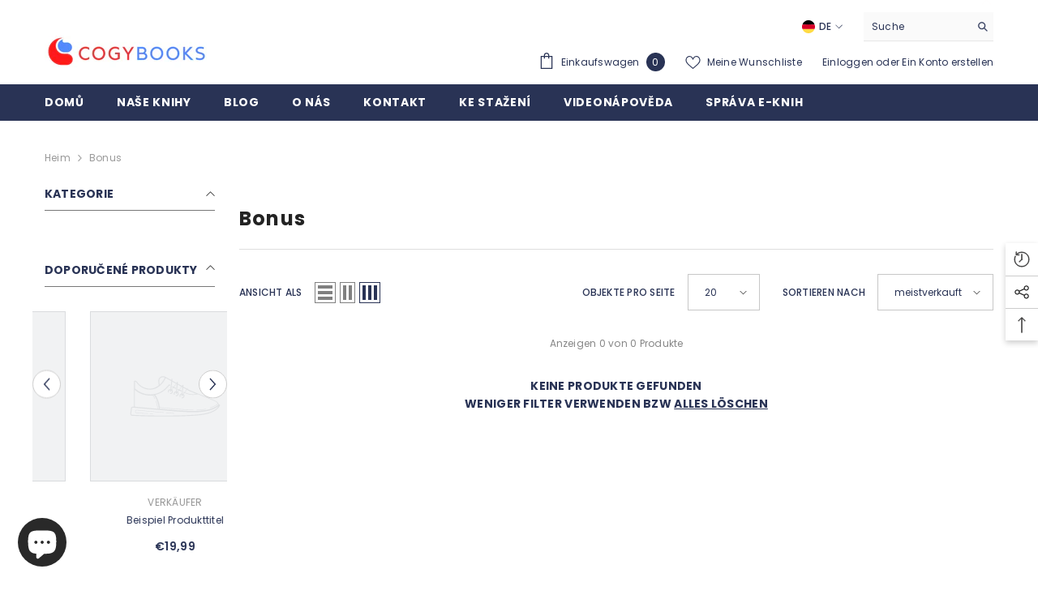

--- FILE ---
content_type: text/html; charset=utf-8
request_url: https://cogybooks.com/de-de/collections/bonus
body_size: 49395
content:
<!doctype html><html class="no-js" lang="de">
  <head>
    <!-- Google Tag Manager -->
    <script>(function(w,d,s,l,i){w[l]=w[l]||[];w[l].push({'gtm.start':
    new Date().getTime(),event:'gtm.js'});var f=d.getElementsByTagName(s)[0],
    j=d.createElement(s),dl=l!='dataLayer'?'&l='+l:'';j.async=true;j.src=
    'https://www.googletagmanager.com/gtm.js?id='+i+dl;f.parentNode.insertBefore(j,f);
    })(window,document,'script','dataLayer','GTM-K8L2MTW');</script>
    <!-- End Google Tag Manager -->  
        


        <meta charset="utf-8">
        <meta http-equiv="X-UA-Compatible" content="IE=edge">
        <meta name="viewport" content="width=device-width,initial-scale=1">
        <meta name="theme-color" content="">
        <link rel="canonical" href="https://cogybooks.com/de-de/collections/bonus">
        <link rel="canonical" href="https://cogybooks.com/de-de/collections/bonus" canonical-shop-url="https://cogybooks.com/"><link rel="shortcut icon" href="//cogybooks.com/cdn/shop/files/Favicon_2_fd511ada-ba9f-43aa-9e0e-9c68583a0971_32x32.png?v=1661669363" type="image/png"><link rel="preconnect" href="https://cdn.shopify.com" crossorigin>
        <title>
            Bonus
 &ndash; cogybooks.com</title>
        
        

<meta property="og:site_name" content="cogybooks.com">
<meta property="og:url" content="https://cogybooks.com/de-de/collections/bonus">
<meta property="og:title" content="Bonus">
<meta property="og:type" content="product.group">
<meta property="og:description" content="Výtvarné kurzy kreslení i malování z pohodlí Vašeho domova. Najděte si e-knihu na e-shopu cogybooks..com a tvořte již dnes!"><meta name="twitter:card" content="summary_large_image">
<meta name="twitter:title" content="Bonus">
<meta name="twitter:description" content="Výtvarné kurzy kreslení i malování z pohodlí Vašeho domova. Najděte si e-knihu na e-shopu cogybooks..com a tvořte již dnes!">

        <script>window.performance && window.performance.mark && window.performance.mark('shopify.content_for_header.start');</script><meta id="shopify-digital-wallet" name="shopify-digital-wallet" content="/58201899140/digital_wallets/dialog">
<link rel="alternate" type="application/atom+xml" title="Feed" href="/de-de/collections/bonus.atom" />
<link rel="alternate" hreflang="x-default" href="https://cogybooks.com/collections/bonus">
<link rel="alternate" hreflang="cs" href="https://cogybooks.com/collections/bonus">
<link rel="alternate" hreflang="en" href="https://cogybooks.com/en/collections/bonus">
<link rel="alternate" hreflang="de" href="https://cogybooks.com/de/collections/bonus">
<link rel="alternate" hreflang="fr" href="https://cogybooks.com/fr/collections/bonus">
<link rel="alternate" hreflang="de-DE" href="https://cogybooks.com/de-de/collections/bonus">
<link rel="alternate" hreflang="fr-FR" href="https://cogybooks.com/fr-fr/collections/bonus">
<link rel="alternate" type="application/json+oembed" href="https://cogybooks.com/de-de/collections/bonus.oembed">
<script async="async" src="/checkouts/internal/preloads.js?locale=de-DE"></script>
<script id="shopify-features" type="application/json">{"accessToken":"7a94a0b0003f6df4c2596ec77d129809","betas":["rich-media-storefront-analytics"],"domain":"cogybooks.com","predictiveSearch":true,"shopId":58201899140,"locale":"de"}</script>
<script>var Shopify = Shopify || {};
Shopify.shop = "cogybooks.myshopify.com";
Shopify.locale = "de";
Shopify.currency = {"active":"EUR","rate":"0.042047868"};
Shopify.country = "DE";
Shopify.theme = {"name":"Ella-6.4.0","id":128035455108,"schema_name":"Ella","schema_version":"6.4.0","theme_store_id":null,"role":"main"};
Shopify.theme.handle = "null";
Shopify.theme.style = {"id":null,"handle":null};
Shopify.cdnHost = "cogybooks.com/cdn";
Shopify.routes = Shopify.routes || {};
Shopify.routes.root = "/de-de/";</script>
<script type="module">!function(o){(o.Shopify=o.Shopify||{}).modules=!0}(window);</script>
<script>!function(o){function n(){var o=[];function n(){o.push(Array.prototype.slice.apply(arguments))}return n.q=o,n}var t=o.Shopify=o.Shopify||{};t.loadFeatures=n(),t.autoloadFeatures=n()}(window);</script>
<script id="shop-js-analytics" type="application/json">{"pageType":"collection"}</script>
<script defer="defer" async type="module" src="//cogybooks.com/cdn/shopifycloud/shop-js/modules/v2/client.init-shop-cart-sync_e98Ab_XN.de.esm.js"></script>
<script defer="defer" async type="module" src="//cogybooks.com/cdn/shopifycloud/shop-js/modules/v2/chunk.common_Pcw9EP95.esm.js"></script>
<script defer="defer" async type="module" src="//cogybooks.com/cdn/shopifycloud/shop-js/modules/v2/chunk.modal_CzmY4ZhL.esm.js"></script>
<script type="module">
  await import("//cogybooks.com/cdn/shopifycloud/shop-js/modules/v2/client.init-shop-cart-sync_e98Ab_XN.de.esm.js");
await import("//cogybooks.com/cdn/shopifycloud/shop-js/modules/v2/chunk.common_Pcw9EP95.esm.js");
await import("//cogybooks.com/cdn/shopifycloud/shop-js/modules/v2/chunk.modal_CzmY4ZhL.esm.js");

  window.Shopify.SignInWithShop?.initShopCartSync?.({"fedCMEnabled":true,"windoidEnabled":true});

</script>
<script>(function() {
  var isLoaded = false;
  function asyncLoad() {
    if (isLoaded) return;
    isLoaded = true;
    var urls = ["https:\/\/app-easy-product-downloads.fr\/js\/ajax\/easy_product_dl_get_product_download.js?shop=cogybooks.myshopify.com","https:\/\/plugin.brevo.com\/integrations\/api\/automation\/script?user_connection_id=62db054c8df4a31f32328c92\u0026ma-key=sqc8epgh7w0uq1byf7neqaol\u0026shop=cogybooks.myshopify.com","https:\/\/plugin.brevo.com\/integrations\/api\/sy\/cart_tracking\/script?user_connection_id=62db054c8df4a31f32328c92\u0026ma-key=sqc8epgh7w0uq1byf7neqaol\u0026shop=cogybooks.myshopify.com"];
    for (var i = 0; i < urls.length; i++) {
      var s = document.createElement('script');
      s.type = 'text/javascript';
      s.async = true;
      s.src = urls[i];
      var x = document.getElementsByTagName('script')[0];
      x.parentNode.insertBefore(s, x);
    }
  };
  if(window.attachEvent) {
    window.attachEvent('onload', asyncLoad);
  } else {
    window.addEventListener('load', asyncLoad, false);
  }
})();</script>
<script id="__st">var __st={"a":58201899140,"offset":3600,"reqid":"d9304499-f0c0-4261-a073-ea7862a69a04-1769103475","pageurl":"cogybooks.com\/de-de\/collections\/bonus","u":"dbda8122a06c","p":"collection","rtyp":"collection","rid":276207403140};</script>
<script>window.ShopifyPaypalV4VisibilityTracking = true;</script>
<script id="captcha-bootstrap">!function(){'use strict';const t='contact',e='account',n='new_comment',o=[[t,t],['blogs',n],['comments',n],[t,'customer']],c=[[e,'customer_login'],[e,'guest_login'],[e,'recover_customer_password'],[e,'create_customer']],r=t=>t.map((([t,e])=>`form[action*='/${t}']:not([data-nocaptcha='true']) input[name='form_type'][value='${e}']`)).join(','),a=t=>()=>t?[...document.querySelectorAll(t)].map((t=>t.form)):[];function s(){const t=[...o],e=r(t);return a(e)}const i='password',u='form_key',d=['recaptcha-v3-token','g-recaptcha-response','h-captcha-response',i],f=()=>{try{return window.sessionStorage}catch{return}},m='__shopify_v',_=t=>t.elements[u];function p(t,e,n=!1){try{const o=window.sessionStorage,c=JSON.parse(o.getItem(e)),{data:r}=function(t){const{data:e,action:n}=t;return t[m]||n?{data:e,action:n}:{data:t,action:n}}(c);for(const[e,n]of Object.entries(r))t.elements[e]&&(t.elements[e].value=n);n&&o.removeItem(e)}catch(o){console.error('form repopulation failed',{error:o})}}const l='form_type',E='cptcha';function T(t){t.dataset[E]=!0}const w=window,h=w.document,L='Shopify',v='ce_forms',y='captcha';let A=!1;((t,e)=>{const n=(g='f06e6c50-85a8-45c8-87d0-21a2b65856fe',I='https://cdn.shopify.com/shopifycloud/storefront-forms-hcaptcha/ce_storefront_forms_captcha_hcaptcha.v1.5.2.iife.js',D={infoText:'Durch hCaptcha geschützt',privacyText:'Datenschutz',termsText:'Allgemeine Geschäftsbedingungen'},(t,e,n)=>{const o=w[L][v],c=o.bindForm;if(c)return c(t,g,e,D).then(n);var r;o.q.push([[t,g,e,D],n]),r=I,A||(h.body.append(Object.assign(h.createElement('script'),{id:'captcha-provider',async:!0,src:r})),A=!0)});var g,I,D;w[L]=w[L]||{},w[L][v]=w[L][v]||{},w[L][v].q=[],w[L][y]=w[L][y]||{},w[L][y].protect=function(t,e){n(t,void 0,e),T(t)},Object.freeze(w[L][y]),function(t,e,n,w,h,L){const[v,y,A,g]=function(t,e,n){const i=e?o:[],u=t?c:[],d=[...i,...u],f=r(d),m=r(i),_=r(d.filter((([t,e])=>n.includes(e))));return[a(f),a(m),a(_),s()]}(w,h,L),I=t=>{const e=t.target;return e instanceof HTMLFormElement?e:e&&e.form},D=t=>v().includes(t);t.addEventListener('submit',(t=>{const e=I(t);if(!e)return;const n=D(e)&&!e.dataset.hcaptchaBound&&!e.dataset.recaptchaBound,o=_(e),c=g().includes(e)&&(!o||!o.value);(n||c)&&t.preventDefault(),c&&!n&&(function(t){try{if(!f())return;!function(t){const e=f();if(!e)return;const n=_(t);if(!n)return;const o=n.value;o&&e.removeItem(o)}(t);const e=Array.from(Array(32),(()=>Math.random().toString(36)[2])).join('');!function(t,e){_(t)||t.append(Object.assign(document.createElement('input'),{type:'hidden',name:u})),t.elements[u].value=e}(t,e),function(t,e){const n=f();if(!n)return;const o=[...t.querySelectorAll(`input[type='${i}']`)].map((({name:t})=>t)),c=[...d,...o],r={};for(const[a,s]of new FormData(t).entries())c.includes(a)||(r[a]=s);n.setItem(e,JSON.stringify({[m]:1,action:t.action,data:r}))}(t,e)}catch(e){console.error('failed to persist form',e)}}(e),e.submit())}));const S=(t,e)=>{t&&!t.dataset[E]&&(n(t,e.some((e=>e===t))),T(t))};for(const o of['focusin','change'])t.addEventListener(o,(t=>{const e=I(t);D(e)&&S(e,y())}));const B=e.get('form_key'),M=e.get(l),P=B&&M;t.addEventListener('DOMContentLoaded',(()=>{const t=y();if(P)for(const e of t)e.elements[l].value===M&&p(e,B);[...new Set([...A(),...v().filter((t=>'true'===t.dataset.shopifyCaptcha))])].forEach((e=>S(e,t)))}))}(h,new URLSearchParams(w.location.search),n,t,e,['guest_login'])})(!0,!0)}();</script>
<script integrity="sha256-4kQ18oKyAcykRKYeNunJcIwy7WH5gtpwJnB7kiuLZ1E=" data-source-attribution="shopify.loadfeatures" defer="defer" src="//cogybooks.com/cdn/shopifycloud/storefront/assets/storefront/load_feature-a0a9edcb.js" crossorigin="anonymous"></script>
<script data-source-attribution="shopify.dynamic_checkout.dynamic.init">var Shopify=Shopify||{};Shopify.PaymentButton=Shopify.PaymentButton||{isStorefrontPortableWallets:!0,init:function(){window.Shopify.PaymentButton.init=function(){};var t=document.createElement("script");t.src="https://cogybooks.com/cdn/shopifycloud/portable-wallets/latest/portable-wallets.de.js",t.type="module",document.head.appendChild(t)}};
</script>
<script data-source-attribution="shopify.dynamic_checkout.buyer_consent">
  function portableWalletsHideBuyerConsent(e){var t=document.getElementById("shopify-buyer-consent"),n=document.getElementById("shopify-subscription-policy-button");t&&n&&(t.classList.add("hidden"),t.setAttribute("aria-hidden","true"),n.removeEventListener("click",e))}function portableWalletsShowBuyerConsent(e){var t=document.getElementById("shopify-buyer-consent"),n=document.getElementById("shopify-subscription-policy-button");t&&n&&(t.classList.remove("hidden"),t.removeAttribute("aria-hidden"),n.addEventListener("click",e))}window.Shopify?.PaymentButton&&(window.Shopify.PaymentButton.hideBuyerConsent=portableWalletsHideBuyerConsent,window.Shopify.PaymentButton.showBuyerConsent=portableWalletsShowBuyerConsent);
</script>
<script data-source-attribution="shopify.dynamic_checkout.cart.bootstrap">document.addEventListener("DOMContentLoaded",(function(){function t(){return document.querySelector("shopify-accelerated-checkout-cart, shopify-accelerated-checkout")}if(t())Shopify.PaymentButton.init();else{new MutationObserver((function(e,n){t()&&(Shopify.PaymentButton.init(),n.disconnect())})).observe(document.body,{childList:!0,subtree:!0})}}));
</script>
<script id="sections-script" data-sections="header" defer="defer" src="//cogybooks.com/cdn/shop/t/8/compiled_assets/scripts.js?v=4315"></script>
<script>window.performance && window.performance.mark && window.performance.mark('shopify.content_for_header.end');</script>

        <style>
    @import url('https://fonts.googleapis.com/css?family=Poppins:300,300i,400,400i,500,500i,600,600i,700,700i,800,800i&display=swap');
                

          
                    
          
    

    :root {
        /* Settings Body */
        
            --font-body-family: Poppins;
        
        --font-body-size: 12px;
        --font-body-weight: 400;
        --body-line-height: 22px;
        --body-letter-spacing: .02em;

        /* Settings Heading */
        
            --font-heading-family: Poppins;
        
        --font-heading-size: 16px;
        --font-heading-weight: 700;
        --font-heading-style: normal;
        --heading-line-height: 24px;
        --heading-letter-spacing: .05em;
        --heading-text-transform: uppercase;
        --heading-border-height: 2px;

        /* Settings Navigation */
        /* Menu Lv1 */
        
            --font-menu-lv1-family: Poppins;
        
        --font-menu-lv1-size: 14px;
        --font-menu-lv1-weight: 700;
        --menu-lv1-line-height: 22px;
        --menu-lv1-letter-spacing: .05em;
        --menu-lv1-text-transform: uppercase;

        /* Menu Lv2 */
        
            --font-menu-lv2-family: Poppins;
        
        --font-menu-lv2-size: 12px;
        --font-menu-lv2-weight: 400;
        --menu-lv2-line-height: 22px;
        --menu-lv2-letter-spacing: .02em;
        --menu-lv2-text-transform: capitalize;

        /* Menu Lv3 */
        
            --font-menu-lv3-family: Poppins;
        
        --font-menu-lv3-size: 12px;
        --font-menu-lv3-weight: 400;
        --menu-lv3-line-height: 22px;
        --menu-lv3-letter-spacing: .02em;
        --menu-lv3-text-transform: capitalize;

        /* Mega Menu Lv2 */
        
            --font-mega-menu-lv2-family: Poppins;
        
        --font-mega-menu-lv2-size: 12px;
        --font-mega-menu-lv2-weight: 600;
        --font-mega-menu-lv2-style: normal;
        --mega-menu-lv2-line-height: 22px;
        --mega-menu-lv2-letter-spacing: .02em;
        --mega-menu-lv2-text-transform: uppercase;

        /* Mega Menu Lv3 */
        
            --font-mega-menu-lv3-family: Poppins;
        
        --font-mega-menu-lv3-size: 12px;
        --font-mega-menu-lv3-weight: 400;
        --mega-menu-lv3-line-height: 22px;
        --mega-menu-lv3-letter-spacing: .02em;
        --mega-menu-lv3-text-transform: capitalize;

        /* Product Card Title */--product-title-font: Poppins;--product-title-font-size : 12px;
        --product-title-font-weight : 400;
        --product-title-line-height: 22px;
        --product-title-letter-spacing: .02em;
        --product-title-line-text : 2;
        --product-title-text-transform : capitalize;
        --product-title-margin-bottom: 10px;

        /* Product Card Vendor */--product-vendor-font: Poppins;--product-vendor-font-size : 12px;
        --product-vendor-font-weight : 400;
        --product-vendor-font-style : normal;
        --product-vendor-line-height: 22px;
        --product-vendor-letter-spacing: .02em;
        --product-vendor-text-transform : uppercase;
        --product-vendor-margin-bottom: 0px;

        /* Product Card Price */--product-price-font: Poppins;--product-price-font-size : 14px;
        --product-price-font-weight : 600;
        --product-price-line-height: 22px;
        --product-price-letter-spacing: .02em;
        --product-price-margin-top: 0px;
        --product-price-margin-bottom: 13px;

        /* Product Card Badge */--badge-font: Poppins;--badge-font-size : 12px;
        --badge-font-weight : 400;
        --badge-text-transform : capitalize;
        --badge-letter-spacing: .02em;
        --badge-line-height: 20px;
        --badge-border-radius: 0px;
        --badge-padding-top: 0px;
        --badge-padding-bottom: 0px;
        --badge-padding-left-right: 8px;
        --badge-postion-top: 0px;
        --badge-postion-left-right: 0px;

        /* Product Quickview */
        --product-quickview-font-size : 12px;
        --product-quickview-line-height: 23px;
        --product-quickview-border-radius: 1px;
        --product-quickview-padding-top: 0px;
        --product-quickview-padding-bottom: 0px;
        --product-quickview-padding-left-right: 7px;
        --product-quickview-sold-out-product: #e95144;--product-quickview-box-shadow: none;/* Blog Card Tile */--blog-title-font: Poppins;--blog-title-font-size : 20px;
        --blog-title-font-weight : 700;
        --blog-title-line-height: 29px;
        --blog-title-letter-spacing: .09em;
        --blog-title-text-transform : uppercase;

        /* Blog Card Info (Date, Author) */--blog-info-font: Poppins;--blog-info-font-size : 14px;
        --blog-info-font-weight : 400;
        --blog-info-line-height: 20px;
        --blog-info-letter-spacing: .02em;
        --blog-info-text-transform : uppercase;

        /* Button 1 */--btn-1-font-family: Poppins;--btn-1-font-size: 14px;
        --btn-1-font-weight: 700;
        --btn-1-text-transform: uppercase;
        --btn-1-line-height: 22px;
        --btn-1-letter-spacing: .05em;
        --btn-1-text-align: center;
        --btn-1-border-radius: 0px;
        --btn-1-border-width: 1px;
        --btn-1-border-style: solid;
        --btn-1-padding-top: 10px;
        --btn-1-padding-bottom: 10px;
        --btn-1-horizontal-length: 0px;
        --btn-1-vertical-length: 0px;
        --btn-1-blur-radius: 0px;
        --btn-1-spread: 0px;
        
        
        
          --btn-1-all-bg-opacity-hover: rgba(0, 0, 0, 0.5);
        
        
            --btn-1-inset: ;
        

        /* Button 2 */--btn-2-font-family: Poppins;--btn-2-font-size: 18px;
        --btn-2-font-weight: 700;
        --btn-2-text-transform: uppercase;
        --btn-2-line-height: 23px;
        --btn-2-letter-spacing: .05em;
        --btn-2-text-align: right;
        --btn-2-border-radius: 6px;
        --btn-2-border-width: 1px;
        --btn-2-border-style: solid;
        --btn-2-padding-top: 20px;
        --btn-2-padding-bottom: 20px;
        --btn-2-horizontal-length: 4px;
        --btn-2-vertical-length: 4px;
        --btn-2-blur-radius: 7px;
        --btn-2-spread: 0px;
        
        
          --btn-2-all-bg-opacity: rgba(25, 145, 226, 0.5);
        
        
          --btn-2-all-bg-opacity-hover: rgba(0, 0, 0, 0.5);
        
        
            --btn-2-inset: ;
        

        /* Button 3 */--btn-3-font-family: Poppins;--btn-3-font-size: 14px;
        --btn-3-font-weight: 700;
        --btn-3-text-transform: uppercase;
        --btn-3-line-height: 22px;
        --btn-3-letter-spacing: .05em;
        --btn-3-text-align: center;
        --btn-3-border-radius: 0px;
        --btn-3-border-width: 1px;
        --btn-3-border-style: solid;
        --btn-3-padding-top: 10px;
        --btn-3-padding-bottom: 10px;
        --btn-3-horizontal-length: 0px;
        --btn-3-vertical-length: 0px;
        --btn-3-blur-radius: 0px;
        --btn-3-spread: 0px;
        
        
          --btn-3-all-bg-opacity: rgba(0, 0, 0, 0.1);
        
        
          --btn-3-all-bg-opacity-hover: rgba(0, 0, 0, 0.1);
        

        
            --btn-3-inset: ;
        

        /* Footer Heading */--footer-heading-font-family: Poppins;--footer-heading-font-size : 15px;
        --footer-heading-font-weight : 600;
        --footer-heading-line-height : 22px;
        --footer-heading-letter-spacing : .05em;
        --footer-heading-text-transform : uppercase;

        /* Footer Link */--footer-link-font-family: Poppins;--footer-link-font-size : 12px;
        --footer-link-font-weight : 400;
        --footer-link-line-height : 28px;
        --footer-link-letter-spacing : .02em;
        --footer-link-text-transform : capitalize;

        /* Page Title */
        
            --font-page-title-family: Poppins;
        
        --font-page-title-size: 20px;
        --font-page-title-weight: 700;
        --font-page-title-style: normal;
        --page-title-line-height: 20px;
        --page-title-letter-spacing: .05em;
        --page-title-text-transform: uppercase;

        /* Font Product Tab Title */
        --font-tab-type-1: Poppins;
        --font-tab-type-2: Poppins;

        /* Text Size */
        --text-size-font-size : 10px;
        --text-size-font-weight : 400;
        --text-size-line-height : 22px;
        --text-size-letter-spacing : 0;
        --text-size-text-transform : uppercase;
        --text-size-color : #787878;

        /* Font Weight */
        --font-weight-normal: 400;
        --font-weight-medium: 500;
        --font-weight-semibold: 600;
        --font-weight-bold: 700;
        --font-weight-bolder: 800;
        --font-weight-black: 900;

        /* Radio Button */
        --form-label-checkbox-before-bg: #fff;
        --form-label-checkbox-before-border: #cecece;
        --form-label-checkbox-before-bg-checked: #000;

        /* Conatiner */
        --header-custom-width-container: 1600px;
        --body-custom-width-container: 1600px;
        --footer-custom-width-container: 1600px;

        /* Layout Boxed */
        --color-background-layout-boxed: #fff;/* Arrow */
        --position-horizontal-slick-arrow: 0;

        /* General Color*/
        --color-text: #293355;
        --color-text2: #969696;
        --color-global: #293355;
        --color-white: #FFFFFF;
        --color-grey: #868686;
        --color-black: #293355;
        --color-base-text-rgb: 41, 51, 85;
        --color-base-text2-rgb: 150, 150, 150;
        --color-background: #ffffff;
        --color-background-rgb: 255, 255, 255;
        --color-background-overylay: rgba(255, 255, 255, 0.9);
        --color-base-accent-text: ;
        --color-base-accent-1: ;
        --color-base-accent-2: ;
        --color-link: #293355;
        --color-link-hover: #293355;
        --color-error: #D93333;
        --color-error-bg: #FCEEEE;
        --color-success: #5A5A5A;
        --color-success-bg: #DFF0D8;
        --color-info: #293355;
        --color-info-bg: #FFF2DD;
        --color-link-underline: rgba(41, 51, 85, 0.5);

        --color-breadcrumb: #999999;
        --colors-breadcrumb-hover: #293355;
        --colors-breadcrumb-active: #999999;

        --border-global: #e6e6e6;
        --bg-global: #fafafa;

        --bg-planceholder: #fafafa;

        --color-warning: #fff;
        --bg-warning: #e0b252;

        --color-background-10 : #eaebee;
        --color-background-20 : #d4d6dd;
        --color-background-30 : #bfc2cc;
        --color-background-50 : #9499aa;
        --color-background-global : #9499aa;

        /* Arrow Color */
        --arrow-color: #293355;
        --arrow-background-color: #fff;
        --arrow-border-color: #ccc;
        --arrow-color-hover: #293355;
        --arrow-background-color-hover: #f8f8f8;
        --arrow-border-color-hover: #f8f8f8;

        --arrow-width: 35px;
        --arrow-height: 35px;
        --arrow-size: px;
        --arrow-size-icon: 17px;
        --arrow-border-radius: 50%;
        --arrow-border-width: 1px;

        /* Pagination Color */
        --pagination-item-color: #293355;
        --pagination-item-color-active: #293355;
        --pagination-item-bg-color: 
        #fff;
        --pagination-item-bg-color-active: #fff;
        --pagination-item-border-color: #fff;
        --pagination-item-border-color-active: #ffffff;

        --pagination-arrow-color: #293355;
        --pagination-arrow-color-active: #293355;
        --pagination-arrow-bg-color: #fff;
        --pagination-arrow-bg-color-active: #fff;
        --pagination-arrow-border-color: #fff;
        --pagination-arrow-border-color-active: #fff;

        /* Dots Color */
        --dots-color: transparent;
        --dots-border-color: #293355;
        --dots-color-active: #293355;
        --dots-border-color-active: #293355;
        --dots-style2-background-opacity: #00000050;
        --dots-width: 12px;
        --dots-height: 12px;

        /* Button Color */
        --btn-1-color: #FFFFFF;
        --btn-1-bg: #293355;
        --btn-1-border: #293355;
        --btn-1-color-hover: #293355;
        --btn-1-bg-hover: #ffffff;
        --btn-1-border-hover: #293355;

        --btn-2-color: #293355;
        --btn-2-bg: #FFFFFF;
        --btn-2-border: #293355;
        --btn-2-color-hover: #FFFFFF;
        --btn-2-bg-hover: #293355;
        --btn-2-border-hover: #293355;

        --btn-3-color: #FFFFFF;
        --btn-3-bg: #e9514b;
        --btn-3-border: #e9514b;
        --btn-3-color-hover: #ffffff;
        --btn-3-bg-hover: #e9514b;
        --btn-3-border-hover: #e9514b;

        --anchor-transition: all ease .3s;
        --bg-white: #ffffff;
        --bg-black: #000000;
        --bg-grey: #808080;
        --icon: var(--color-text);
        --text-cart: #3c3c3c;
        --duration-short: 100ms;
        --duration-default: 350ms;
        --duration-long: 500ms;

        --form-input-bg: #ffffff;
        --form-input-border: #c7c7c7;
        --form-input-color: #293355;;
        --form-input-placeholder: #868686;
        --form-label: #293355;

        --new-badge-color: #293355;
        --new-badge-bg: #FFFFFF;
        --sale-badge-color: #ffffff;
        --sale-badge-bg: #e95144;
        --sold-out-badge-color: #ffffff;
        --sold-out-badge-bg: #c1c1c1;
        --custom-badge-color: #ffffff;
        --custom-badge-bg: #ffbb49;
        --bundle-badge-color: #ffffff;
        --bundle-badge-bg: #293355;
        
        --product-title-color : #293355;
        --product-title-color-hover : #293355;
        --product-vendor-color : #969696;
        --product-price-color : #293355;
        --product-sale-price-color : #e95144;
        --product-compare-price-color : #969696;
        --product-review-full-color : #293355;
        --product-review-empty-color : #A4A4A4;
        --product-swatch-border : #cbcbcb;
        --product-swatch-border-active : #293355;
        --product-swatch-width : 40px;
        --product-swatch-height : 40px;
        --product-swatch-border-radius : 0px;
        --product-swatch-color-width : 40px;
        --product-swatch-color-height : 40px;
        --product-swatch-color-border-radius : 20px;
        --product-wishlist-color : #293355;
        --product-wishlist-bg : #ffffff;
        --product-wishlist-color-added : #ffffff;
        --product-wishlist-bg-added : #293355;
        --product-compare-color : #293355;
        --product-compare-bg : #FFFFFF;
        --product-compare-color-added : #D12442;
        --product-compare-bg-added : #FFFFFF;
        --product-hot-stock-text-color : #d62828;
        --product-quick-view-color : #293355;
        --product-cart-image-fit : contain;
        --product-title-variant-font-size: 16px;

        
          --product-quick-view-bg : #FFFFFF;
        
        --product-quick-view-color-hover : #FFFFFF;
        --product-quick-view-bg-hover : #293355;

        --product-action-color : #293355;       
        --product-action-bg : #ffffff;
        --product-action-border : #293355;
        --product-action-color-hover : #FFFFFF;
        --product-action-bg-hover : #293355;
        --product-action-border-hover : #293355;

        /* Multilevel Category Filter */
        --color-label-multiLevel-categories: #232323;
        --bg-label-multiLevel-categories: #fff;
        --color-button-multiLevel-categories: #fff;
        --bg-button-multiLevel-categories: #ff8b21;
        --border-button-multiLevel-categories: transparent;
        --hover-color-button-multiLevel-categories: #fff;
        --hover-bg-button-multiLevel-categories: #ff8b21;--cart-item-bg : #ffffff;
            --cart-item-border : #e8e8e8;
            --cart-item-border-width : 1px;
            --cart-item-border-style : solid;

        --w-product-swatch-custom: 30px;
        --h-product-swatch-custom: 30px;
        --w-product-swatch-custom-mb: 20px;
        --h-product-swatch-custom-mb: 20px;
        --font-size-product-swatch-more: 12px;

        --swatch-border : #cbcbcb;
        --swatch-border-active : #293355;

        --variant-size: #293355;
        --variant-size-border: #e7e7e7;
        --variant-size-bg: #ffffff;
        --variant-size-hover: #ffffff;
        --variant-size-border-hover: #293355;
        --variant-size-bg-hover: #293355;

        --variant-bg : #ffffff;
        --variant-color : #293355;
        --variant-bg-active : #ffffff;
        --variant-color-active : #293355;

        /* Font Size Text Social */
        --fontsize-text-social: 12px;
        
        /* Sidebar Animation */
        --page-content-distance: 64px;
        --sidebar-content-distance: 40px;
        --button-transition-ease: cubic-bezier(.25,.46,.45,.94);

        /* Loading Spinner Color */
        --spinner-top-color: #fc0;
        --spinner-right-color: #4dd4c6;
        --spinner-bottom-color: #f00;
        --spinner-left-color: #f6f6f6;
    }
</style>

        <link href="//cogybooks.com/cdn/shop/t/8/assets/base.css?v=89079471021272973661668954829" rel="stylesheet" type="text/css" media="all" />
<link href="//cogybooks.com/cdn/shop/t/8/assets/layout_rtl.css?v=44228748769523149161668954834" rel="stylesheet" type="text/css" media="all" />

        <script>document.documentElement.className = document.documentElement.className.replace('no-js', 'js');</script>
    <script src="https://cdn.shopify.com/extensions/e8878072-2f6b-4e89-8082-94b04320908d/inbox-1254/assets/inbox-chat-loader.js" type="text/javascript" defer="defer"></script>
<link href="https://monorail-edge.shopifysvc.com" rel="dns-prefetch">
<script>(function(){if ("sendBeacon" in navigator && "performance" in window) {try {var session_token_from_headers = performance.getEntriesByType('navigation')[0].serverTiming.find(x => x.name == '_s').description;} catch {var session_token_from_headers = undefined;}var session_cookie_matches = document.cookie.match(/_shopify_s=([^;]*)/);var session_token_from_cookie = session_cookie_matches && session_cookie_matches.length === 2 ? session_cookie_matches[1] : "";var session_token = session_token_from_headers || session_token_from_cookie || "";function handle_abandonment_event(e) {var entries = performance.getEntries().filter(function(entry) {return /monorail-edge.shopifysvc.com/.test(entry.name);});if (!window.abandonment_tracked && entries.length === 0) {window.abandonment_tracked = true;var currentMs = Date.now();var navigation_start = performance.timing.navigationStart;var payload = {shop_id: 58201899140,url: window.location.href,navigation_start,duration: currentMs - navigation_start,session_token,page_type: "collection"};window.navigator.sendBeacon("https://monorail-edge.shopifysvc.com/v1/produce", JSON.stringify({schema_id: "online_store_buyer_site_abandonment/1.1",payload: payload,metadata: {event_created_at_ms: currentMs,event_sent_at_ms: currentMs}}));}}window.addEventListener('pagehide', handle_abandonment_event);}}());</script>
<script id="web-pixels-manager-setup">(function e(e,d,r,n,o){if(void 0===o&&(o={}),!Boolean(null===(a=null===(i=window.Shopify)||void 0===i?void 0:i.analytics)||void 0===a?void 0:a.replayQueue)){var i,a;window.Shopify=window.Shopify||{};var t=window.Shopify;t.analytics=t.analytics||{};var s=t.analytics;s.replayQueue=[],s.publish=function(e,d,r){return s.replayQueue.push([e,d,r]),!0};try{self.performance.mark("wpm:start")}catch(e){}var l=function(){var e={modern:/Edge?\/(1{2}[4-9]|1[2-9]\d|[2-9]\d{2}|\d{4,})\.\d+(\.\d+|)|Firefox\/(1{2}[4-9]|1[2-9]\d|[2-9]\d{2}|\d{4,})\.\d+(\.\d+|)|Chrom(ium|e)\/(9{2}|\d{3,})\.\d+(\.\d+|)|(Maci|X1{2}).+ Version\/(15\.\d+|(1[6-9]|[2-9]\d|\d{3,})\.\d+)([,.]\d+|)( \(\w+\)|)( Mobile\/\w+|) Safari\/|Chrome.+OPR\/(9{2}|\d{3,})\.\d+\.\d+|(CPU[ +]OS|iPhone[ +]OS|CPU[ +]iPhone|CPU IPhone OS|CPU iPad OS)[ +]+(15[._]\d+|(1[6-9]|[2-9]\d|\d{3,})[._]\d+)([._]\d+|)|Android:?[ /-](13[3-9]|1[4-9]\d|[2-9]\d{2}|\d{4,})(\.\d+|)(\.\d+|)|Android.+Firefox\/(13[5-9]|1[4-9]\d|[2-9]\d{2}|\d{4,})\.\d+(\.\d+|)|Android.+Chrom(ium|e)\/(13[3-9]|1[4-9]\d|[2-9]\d{2}|\d{4,})\.\d+(\.\d+|)|SamsungBrowser\/([2-9]\d|\d{3,})\.\d+/,legacy:/Edge?\/(1[6-9]|[2-9]\d|\d{3,})\.\d+(\.\d+|)|Firefox\/(5[4-9]|[6-9]\d|\d{3,})\.\d+(\.\d+|)|Chrom(ium|e)\/(5[1-9]|[6-9]\d|\d{3,})\.\d+(\.\d+|)([\d.]+$|.*Safari\/(?![\d.]+ Edge\/[\d.]+$))|(Maci|X1{2}).+ Version\/(10\.\d+|(1[1-9]|[2-9]\d|\d{3,})\.\d+)([,.]\d+|)( \(\w+\)|)( Mobile\/\w+|) Safari\/|Chrome.+OPR\/(3[89]|[4-9]\d|\d{3,})\.\d+\.\d+|(CPU[ +]OS|iPhone[ +]OS|CPU[ +]iPhone|CPU IPhone OS|CPU iPad OS)[ +]+(10[._]\d+|(1[1-9]|[2-9]\d|\d{3,})[._]\d+)([._]\d+|)|Android:?[ /-](13[3-9]|1[4-9]\d|[2-9]\d{2}|\d{4,})(\.\d+|)(\.\d+|)|Mobile Safari.+OPR\/([89]\d|\d{3,})\.\d+\.\d+|Android.+Firefox\/(13[5-9]|1[4-9]\d|[2-9]\d{2}|\d{4,})\.\d+(\.\d+|)|Android.+Chrom(ium|e)\/(13[3-9]|1[4-9]\d|[2-9]\d{2}|\d{4,})\.\d+(\.\d+|)|Android.+(UC? ?Browser|UCWEB|U3)[ /]?(15\.([5-9]|\d{2,})|(1[6-9]|[2-9]\d|\d{3,})\.\d+)\.\d+|SamsungBrowser\/(5\.\d+|([6-9]|\d{2,})\.\d+)|Android.+MQ{2}Browser\/(14(\.(9|\d{2,})|)|(1[5-9]|[2-9]\d|\d{3,})(\.\d+|))(\.\d+|)|K[Aa][Ii]OS\/(3\.\d+|([4-9]|\d{2,})\.\d+)(\.\d+|)/},d=e.modern,r=e.legacy,n=navigator.userAgent;return n.match(d)?"modern":n.match(r)?"legacy":"unknown"}(),u="modern"===l?"modern":"legacy",c=(null!=n?n:{modern:"",legacy:""})[u],f=function(e){return[e.baseUrl,"/wpm","/b",e.hashVersion,"modern"===e.buildTarget?"m":"l",".js"].join("")}({baseUrl:d,hashVersion:r,buildTarget:u}),m=function(e){var d=e.version,r=e.bundleTarget,n=e.surface,o=e.pageUrl,i=e.monorailEndpoint;return{emit:function(e){var a=e.status,t=e.errorMsg,s=(new Date).getTime(),l=JSON.stringify({metadata:{event_sent_at_ms:s},events:[{schema_id:"web_pixels_manager_load/3.1",payload:{version:d,bundle_target:r,page_url:o,status:a,surface:n,error_msg:t},metadata:{event_created_at_ms:s}}]});if(!i)return console&&console.warn&&console.warn("[Web Pixels Manager] No Monorail endpoint provided, skipping logging."),!1;try{return self.navigator.sendBeacon.bind(self.navigator)(i,l)}catch(e){}var u=new XMLHttpRequest;try{return u.open("POST",i,!0),u.setRequestHeader("Content-Type","text/plain"),u.send(l),!0}catch(e){return console&&console.warn&&console.warn("[Web Pixels Manager] Got an unhandled error while logging to Monorail."),!1}}}}({version:r,bundleTarget:l,surface:e.surface,pageUrl:self.location.href,monorailEndpoint:e.monorailEndpoint});try{o.browserTarget=l,function(e){var d=e.src,r=e.async,n=void 0===r||r,o=e.onload,i=e.onerror,a=e.sri,t=e.scriptDataAttributes,s=void 0===t?{}:t,l=document.createElement("script"),u=document.querySelector("head"),c=document.querySelector("body");if(l.async=n,l.src=d,a&&(l.integrity=a,l.crossOrigin="anonymous"),s)for(var f in s)if(Object.prototype.hasOwnProperty.call(s,f))try{l.dataset[f]=s[f]}catch(e){}if(o&&l.addEventListener("load",o),i&&l.addEventListener("error",i),u)u.appendChild(l);else{if(!c)throw new Error("Did not find a head or body element to append the script");c.appendChild(l)}}({src:f,async:!0,onload:function(){if(!function(){var e,d;return Boolean(null===(d=null===(e=window.Shopify)||void 0===e?void 0:e.analytics)||void 0===d?void 0:d.initialized)}()){var d=window.webPixelsManager.init(e)||void 0;if(d){var r=window.Shopify.analytics;r.replayQueue.forEach((function(e){var r=e[0],n=e[1],o=e[2];d.publishCustomEvent(r,n,o)})),r.replayQueue=[],r.publish=d.publishCustomEvent,r.visitor=d.visitor,r.initialized=!0}}},onerror:function(){return m.emit({status:"failed",errorMsg:"".concat(f," has failed to load")})},sri:function(e){var d=/^sha384-[A-Za-z0-9+/=]+$/;return"string"==typeof e&&d.test(e)}(c)?c:"",scriptDataAttributes:o}),m.emit({status:"loading"})}catch(e){m.emit({status:"failed",errorMsg:(null==e?void 0:e.message)||"Unknown error"})}}})({shopId: 58201899140,storefrontBaseUrl: "https://cogybooks.com",extensionsBaseUrl: "https://extensions.shopifycdn.com/cdn/shopifycloud/web-pixels-manager",monorailEndpoint: "https://monorail-edge.shopifysvc.com/unstable/produce_batch",surface: "storefront-renderer",enabledBetaFlags: ["2dca8a86"],webPixelsConfigList: [{"id":"shopify-app-pixel","configuration":"{}","eventPayloadVersion":"v1","runtimeContext":"STRICT","scriptVersion":"0450","apiClientId":"shopify-pixel","type":"APP","privacyPurposes":["ANALYTICS","MARKETING"]},{"id":"shopify-custom-pixel","eventPayloadVersion":"v1","runtimeContext":"LAX","scriptVersion":"0450","apiClientId":"shopify-pixel","type":"CUSTOM","privacyPurposes":["ANALYTICS","MARKETING"]}],isMerchantRequest: false,initData: {"shop":{"name":"cogybooks.com","paymentSettings":{"currencyCode":"CZK"},"myshopifyDomain":"cogybooks.myshopify.com","countryCode":"CZ","storefrontUrl":"https:\/\/cogybooks.com\/de-de"},"customer":null,"cart":null,"checkout":null,"productVariants":[],"purchasingCompany":null},},"https://cogybooks.com/cdn","fcfee988w5aeb613cpc8e4bc33m6693e112",{"modern":"","legacy":""},{"shopId":"58201899140","storefrontBaseUrl":"https:\/\/cogybooks.com","extensionBaseUrl":"https:\/\/extensions.shopifycdn.com\/cdn\/shopifycloud\/web-pixels-manager","surface":"storefront-renderer","enabledBetaFlags":"[\"2dca8a86\"]","isMerchantRequest":"false","hashVersion":"fcfee988w5aeb613cpc8e4bc33m6693e112","publish":"custom","events":"[[\"page_viewed\",{}],[\"collection_viewed\",{\"collection\":{\"id\":\"276207403140\",\"title\":\"Bonus\",\"productVariants\":[]}}]]"});</script><script>
  window.ShopifyAnalytics = window.ShopifyAnalytics || {};
  window.ShopifyAnalytics.meta = window.ShopifyAnalytics.meta || {};
  window.ShopifyAnalytics.meta.currency = 'EUR';
  var meta = {"products":[],"page":{"pageType":"collection","resourceType":"collection","resourceId":276207403140,"requestId":"d9304499-f0c0-4261-a073-ea7862a69a04-1769103475"}};
  for (var attr in meta) {
    window.ShopifyAnalytics.meta[attr] = meta[attr];
  }
</script>
<script class="analytics">
  (function () {
    var customDocumentWrite = function(content) {
      var jquery = null;

      if (window.jQuery) {
        jquery = window.jQuery;
      } else if (window.Checkout && window.Checkout.$) {
        jquery = window.Checkout.$;
      }

      if (jquery) {
        jquery('body').append(content);
      }
    };

    var hasLoggedConversion = function(token) {
      if (token) {
        return document.cookie.indexOf('loggedConversion=' + token) !== -1;
      }
      return false;
    }

    var setCookieIfConversion = function(token) {
      if (token) {
        var twoMonthsFromNow = new Date(Date.now());
        twoMonthsFromNow.setMonth(twoMonthsFromNow.getMonth() + 2);

        document.cookie = 'loggedConversion=' + token + '; expires=' + twoMonthsFromNow;
      }
    }

    var trekkie = window.ShopifyAnalytics.lib = window.trekkie = window.trekkie || [];
    if (trekkie.integrations) {
      return;
    }
    trekkie.methods = [
      'identify',
      'page',
      'ready',
      'track',
      'trackForm',
      'trackLink'
    ];
    trekkie.factory = function(method) {
      return function() {
        var args = Array.prototype.slice.call(arguments);
        args.unshift(method);
        trekkie.push(args);
        return trekkie;
      };
    };
    for (var i = 0; i < trekkie.methods.length; i++) {
      var key = trekkie.methods[i];
      trekkie[key] = trekkie.factory(key);
    }
    trekkie.load = function(config) {
      trekkie.config = config || {};
      trekkie.config.initialDocumentCookie = document.cookie;
      var first = document.getElementsByTagName('script')[0];
      var script = document.createElement('script');
      script.type = 'text/javascript';
      script.onerror = function(e) {
        var scriptFallback = document.createElement('script');
        scriptFallback.type = 'text/javascript';
        scriptFallback.onerror = function(error) {
                var Monorail = {
      produce: function produce(monorailDomain, schemaId, payload) {
        var currentMs = new Date().getTime();
        var event = {
          schema_id: schemaId,
          payload: payload,
          metadata: {
            event_created_at_ms: currentMs,
            event_sent_at_ms: currentMs
          }
        };
        return Monorail.sendRequest("https://" + monorailDomain + "/v1/produce", JSON.stringify(event));
      },
      sendRequest: function sendRequest(endpointUrl, payload) {
        // Try the sendBeacon API
        if (window && window.navigator && typeof window.navigator.sendBeacon === 'function' && typeof window.Blob === 'function' && !Monorail.isIos12()) {
          var blobData = new window.Blob([payload], {
            type: 'text/plain'
          });

          if (window.navigator.sendBeacon(endpointUrl, blobData)) {
            return true;
          } // sendBeacon was not successful

        } // XHR beacon

        var xhr = new XMLHttpRequest();

        try {
          xhr.open('POST', endpointUrl);
          xhr.setRequestHeader('Content-Type', 'text/plain');
          xhr.send(payload);
        } catch (e) {
          console.log(e);
        }

        return false;
      },
      isIos12: function isIos12() {
        return window.navigator.userAgent.lastIndexOf('iPhone; CPU iPhone OS 12_') !== -1 || window.navigator.userAgent.lastIndexOf('iPad; CPU OS 12_') !== -1;
      }
    };
    Monorail.produce('monorail-edge.shopifysvc.com',
      'trekkie_storefront_load_errors/1.1',
      {shop_id: 58201899140,
      theme_id: 128035455108,
      app_name: "storefront",
      context_url: window.location.href,
      source_url: "//cogybooks.com/cdn/s/trekkie.storefront.46a754ac07d08c656eb845cfbf513dd9a18d4ced.min.js"});

        };
        scriptFallback.async = true;
        scriptFallback.src = '//cogybooks.com/cdn/s/trekkie.storefront.46a754ac07d08c656eb845cfbf513dd9a18d4ced.min.js';
        first.parentNode.insertBefore(scriptFallback, first);
      };
      script.async = true;
      script.src = '//cogybooks.com/cdn/s/trekkie.storefront.46a754ac07d08c656eb845cfbf513dd9a18d4ced.min.js';
      first.parentNode.insertBefore(script, first);
    };
    trekkie.load(
      {"Trekkie":{"appName":"storefront","development":false,"defaultAttributes":{"shopId":58201899140,"isMerchantRequest":null,"themeId":128035455108,"themeCityHash":"5017858907073848426","contentLanguage":"de","currency":"EUR","eventMetadataId":"7bf82b02-faff-44e7-9c8e-6779994e04d5"},"isServerSideCookieWritingEnabled":true,"monorailRegion":"shop_domain","enabledBetaFlags":["65f19447"]},"Session Attribution":{},"S2S":{"facebookCapiEnabled":false,"source":"trekkie-storefront-renderer","apiClientId":580111}}
    );

    var loaded = false;
    trekkie.ready(function() {
      if (loaded) return;
      loaded = true;

      window.ShopifyAnalytics.lib = window.trekkie;

      var originalDocumentWrite = document.write;
      document.write = customDocumentWrite;
      try { window.ShopifyAnalytics.merchantGoogleAnalytics.call(this); } catch(error) {};
      document.write = originalDocumentWrite;

      window.ShopifyAnalytics.lib.page(null,{"pageType":"collection","resourceType":"collection","resourceId":276207403140,"requestId":"d9304499-f0c0-4261-a073-ea7862a69a04-1769103475","shopifyEmitted":true});

      var match = window.location.pathname.match(/checkouts\/(.+)\/(thank_you|post_purchase)/)
      var token = match? match[1]: undefined;
      if (!hasLoggedConversion(token)) {
        setCookieIfConversion(token);
        window.ShopifyAnalytics.lib.track("Viewed Product Category",{"currency":"EUR","category":"Collection: bonus","collectionName":"bonus","collectionId":276207403140,"nonInteraction":true},undefined,undefined,{"shopifyEmitted":true});
      }
    });


        var eventsListenerScript = document.createElement('script');
        eventsListenerScript.async = true;
        eventsListenerScript.src = "//cogybooks.com/cdn/shopifycloud/storefront/assets/shop_events_listener-3da45d37.js";
        document.getElementsByTagName('head')[0].appendChild(eventsListenerScript);

})();</script>
<script
  defer
  src="https://cogybooks.com/cdn/shopifycloud/perf-kit/shopify-perf-kit-3.0.4.min.js"
  data-application="storefront-renderer"
  data-shop-id="58201899140"
  data-render-region="gcp-us-east1"
  data-page-type="collection"
  data-theme-instance-id="128035455108"
  data-theme-name="Ella"
  data-theme-version="6.4.0"
  data-monorail-region="shop_domain"
  data-resource-timing-sampling-rate="10"
  data-shs="true"
  data-shs-beacon="true"
  data-shs-export-with-fetch="true"
  data-shs-logs-sample-rate="1"
  data-shs-beacon-endpoint="https://cogybooks.com/api/collect"
></script>
</head><body class="template-collection       product-card-layout-01 banner-animation-1 enable_button_disable_arrows enable_text_color_title hide_compare_homepage  show_image_loading show_effect_close">
      <!-- Google Tag Manager (noscript) -->
      <noscript><iframe src="https://www.googletagmanager.com/ns.html?id=GTM-K8L2MTW"
      height="0" width="0" style="display:none;visibility:hidden"></iframe></noscript>
      <!-- End Google Tag Manager (noscript) -->  
      <div class="body-content-wrapper">    
            <link href="//cogybooks.com/cdn/shop/t/8/assets/animated.css?v=28572804752972487941668954829" rel="stylesheet" type="text/css" media="all" />
<link href="//cogybooks.com/cdn/shop/t/8/assets/component-card.css?v=163299054252677562951668954830" rel="stylesheet" type="text/css" media="all" />
<link href="//cogybooks.com/cdn/shop/t/8/assets/component-loading-overlay.css?v=170491267859233445071668954831" rel="stylesheet" type="text/css" media="all" />
<link href="//cogybooks.com/cdn/shop/t/8/assets/component-loading-banner.css?v=130117593116006769151668954831" rel="stylesheet" type="text/css" media="all" />
<link href="//cogybooks.com/cdn/shop/t/8/assets/component-quick-cart.css?v=66106586403380155401668954832" rel="stylesheet" type="text/css" media="all" />
<link rel="stylesheet" href="//cogybooks.com/cdn/shop/t/8/assets/vendor.css?v=164616260963476715651668954835" media="print" onload="this.media='all'">
<noscript><link href="//cogybooks.com/cdn/shop/t/8/assets/vendor.css?v=164616260963476715651668954835" rel="stylesheet" type="text/css" media="all" /></noscript>


<link rel="stylesheet" href="//cogybooks.com/cdn/shop/t/8/assets/component-product-form.css?v=3153325382243575811668954832" media="print" onload="this.media='all'">
	<link rel="stylesheet" href="//cogybooks.com/cdn/shop/t/8/assets/component-review.css?v=100129706126506303331668954832" media="print" onload="this.media='all'">
	<link rel="stylesheet" href="//cogybooks.com/cdn/shop/t/8/assets/component-price.css?v=139205013722916111901668954832" media="print" onload="this.media='all'">
	<link rel="stylesheet" href="//cogybooks.com/cdn/shop/t/8/assets/component-badge.css?v=20633729062276667811668954829" media="print" onload="this.media='all'">
	<link rel="stylesheet" href="//cogybooks.com/cdn/shop/t/8/assets/component-rte.css?v=87532232964001074821668954832" media="print" onload="this.media='all'">
	<link rel="stylesheet" href="//cogybooks.com/cdn/shop/t/8/assets/component-share.css?v=151802252019812543761668954833" media="print" onload="this.media='all'"><link rel="stylesheet" href="//cogybooks.com/cdn/shop/t/8/assets/component-newsletter.css?v=54058530822278129331668954832" media="print" onload="this.media='all'">
<link rel="stylesheet" href="//cogybooks.com/cdn/shop/t/8/assets/component-slider.css?v=19377730659263747931668954833" media="print" onload="this.media='all'">
<link rel="stylesheet" href="//cogybooks.com/cdn/shop/t/8/assets/component-list-social.css?v=102044711114163579551668954831" media="print" onload="this.media='all'"><noscript><link href="//cogybooks.com/cdn/shop/t/8/assets/component-product-form.css?v=3153325382243575811668954832" rel="stylesheet" type="text/css" media="all" /></noscript>
	<noscript><link href="//cogybooks.com/cdn/shop/t/8/assets/component-review.css?v=100129706126506303331668954832" rel="stylesheet" type="text/css" media="all" /></noscript>
	<noscript><link href="//cogybooks.com/cdn/shop/t/8/assets/component-price.css?v=139205013722916111901668954832" rel="stylesheet" type="text/css" media="all" /></noscript>
	<noscript><link href="//cogybooks.com/cdn/shop/t/8/assets/component-badge.css?v=20633729062276667811668954829" rel="stylesheet" type="text/css" media="all" /></noscript>
	<noscript><link href="//cogybooks.com/cdn/shop/t/8/assets/component-rte.css?v=87532232964001074821668954832" rel="stylesheet" type="text/css" media="all" /></noscript>
	<noscript><link href="//cogybooks.com/cdn/shop/t/8/assets/component-share.css?v=151802252019812543761668954833" rel="stylesheet" type="text/css" media="all" /></noscript><link rel="stylesheet" href="//cogybooks.com/cdn/shop/t/8/assets/component-predictive-search.css?v=50559763183045526481668954832" media="print" onload="this.media='all'"><noscript><link href="//cogybooks.com/cdn/shop/t/8/assets/component-newsletter.css?v=54058530822278129331668954832" rel="stylesheet" type="text/css" media="all" /></noscript>
<noscript><link href="//cogybooks.com/cdn/shop/t/8/assets/component-slider.css?v=19377730659263747931668954833" rel="stylesheet" type="text/css" media="all" /></noscript>
<noscript><link href="//cogybooks.com/cdn/shop/t/8/assets/component-list-social.css?v=102044711114163579551668954831" rel="stylesheet" type="text/css" media="all" /></noscript>
            <script src="//cogybooks.com/cdn/shop/t/8/assets/vendor.js?v=167308307333113337551668954835" type="text/javascript"></script>
<script src="//cogybooks.com/cdn/shop/t/8/assets/global.js?v=106436038812371116551668954833" type="text/javascript"></script>
<script src="//cogybooks.com/cdn/shop/t/8/assets/lazysizes.min.js?v=122719776364282065531668954834" type="text/javascript"></script>
<script src="//cogybooks.com/cdn/shop/t/8/assets/predictive-search.js?v=31478391494289611481668954834" defer="defer"></script>

<script>
    window.lazySizesConfig = window.lazySizesConfig || {};
    lazySizesConfig.loadMode = 1;
    window.lazySizesConfig.init = false;
    lazySizes.init();

    window.rtl_slick = false;
    window.mobile_menu = 'default';
    window.money_format = '€{{amount_with_comma_separator}}';
    window.shop_currency = 'CZK';
    window.show_multiple_currencies = false;
    window.routes = {
        root: '/de-de',
        cart: '/de-de/cart',
        cart_add_url: '/de-de/cart/add',
        cart_change_url: '/de-de/cart/change',
        cart_update_url: '/de-de/cart/update',
        collection_all: '/de-de/collections/all',
        predictive_search_url: '/de-de/search/suggest',
        search_url: '/de-de/search'
    }; 
    window.button_load_more = {
        default: `Zeig mehr`,
        loading: `Wird geladen...`,
        view_all: `Alle Sammlungen anzeigen`,
        no_more: `Kein Produkt mehr`
    };
    window.after_add_to_cart = {
        type: 'quick_cart',
        message: `wird Ihrem Warenkorb hinzugefügt.`
    };
    window.quick_shop = {
        show: true,
        see_details: `Vollständige Details anzeigen`,
    };
    window.quick_cart = {
        show: true
    };
    window.cartStrings = {
        error: `Beim Aktualisieren Ihres Einkaufswagens ist ein Fehler aufgetreten. Bitte versuche es erneut.`,
        quantityError: `Sie können nur hinzufügen [quantity] dieses Artikels in Ihren Warenkorb.`,
        addProductOutQuantity: `Sie können nur hinzufügen [maxQuantity] dieses Produkts in Ihren Warenkorb`,
        addProductOutQuantity2: `Die Menge dieses Produkts ist unzureichend.`,
        cartErrorMessage: `Translation missing: de.sections.cart.cart_quantity_error_prefix`,
        soldoutText: ` Vyprodáno`,
        alreadyText: `Vše`,
    };
    window.variantStrings = {
        addToCart: `In den Warenkorb legen`,
        addingToCart: `Warenkorb hinzufügen...`,
        addedToCart: `Zum Warenkorb hinzugefügt`,
        submit: `Einreichen`,
        soldOut: `Ausverkauft`,
        unavailable: `Nicht verfügbar`,
        soldOut_message: `Diese Variante ist ausverkauft!`,
        unavailable_message: `Diese Variante ist nicht verfügbar!`,
        addToCart_message: `Sie müssen mindestens ein Produkt zum Hinzufügen auswählen!`,
        select: `Optionen wählen`,
        preOrder: `Vorbestellung`
    };
    window.inventory_text = {
        hotStock: `Beeil dich! nur noch [inventory] übrig`,
        hotStock2: `Bitte beeilen! Nur noch [inventory] auf Lager`,
        warningQuantity: `Höchstmenge: [inventory]`,
        inStock: `Auf Lager`,
        outOfStock: `Ausverkauft`,
        manyInStock: `Viele auf Lager`,
        show_options: `Varianten anzeigen`,
        hide_options: `Varianten ausblenden`,
        adding : `Hinzufügen`,
        thank_you : `Danke`,
        add_more : `Mehr hinzufügen`,
        cart_feedback : `Hinzugefügt`
    };
    
    
        window.notify_me = {
            show: true,
            mail: `vladimir.kremel@continentalgallery.com`,
            subject: `Out Of Stock Notification from Halothemes Store`,
            label: `Shopify`,
            success: `Vielen Dank! Wir haben Ihre Anfrage erhalten und werden in Kürze antworten, sobald dieses Produkt / Variante verfügbar ist!`,
            error: `Bitte verwenden Sie eine gültige E-Mail-Adresse, z. B. john@example.com.`,
            button: `Benachrichtige mich`
        };
    
    
    window.compare = {
        show: false,
        add: `Hinzufügen zum vergleichen`,
        added: `Zum Vergleich hinzugefügt`,
        message: `Sie müssen mindestens zwei Produkte zum Vergleich auswählen!`
    };
    window.wishlist = {
        show: true,
        add: `Zur Wunschliste hinzufügen`,
        added: `Zur Wunschliste hinzugefügt`,
        empty: `Ihrer Wunschliste wurde kein Produkt hinzugefügt`,
        continue_shopping: `Mit dem Einkaufen fortfahren`
    };
    window.pagination = {
        style: 1,
        next: `Nächste`,
        prev: `Vorher`
    }
    window.review = {
        show: false,
        show_quick_view: true
    };
    window.countdown = {
        text: `Limited-Time Offers, End in:`,
        day: `D`,
        hour: `H`,
        min: `M`,
        sec: `S`,
        day_2: `Tage`,
        hour_2: `Std`,
        min_2: `Min`,
        sec_2: `Sek`,
        days: `Tage`,
        hours: `Std`,
        mins: `Min`,
        secs: `Sek`,
        d: `d`,
        h: `h`,
        m: `m`,
        s: `s`
    };
    window.customer_view = {
        text: `[number] Kunden sehen sich dieses Produkt an`
    };

    
        window.arrows = {
            icon_next: `<button type="button" class="slick-next" aria-label="Next"><svg xmlns="http://www.w3.org/2000/svg" viewBox="0 0 24 24"><path d="M 7.75 1.34375 L 6.25 2.65625 L 14.65625 12 L 6.25 21.34375 L 7.75 22.65625 L 16.75 12.65625 L 17.34375 12 L 16.75 11.34375 Z"></path></svg></button>`,
            icon_prev: `<button type="button" class="slick-prev" aria-label="Previous"><svg xmlns="http://www.w3.org/2000/svg" viewBox="0 0 24 24"><path d="M 7.75 1.34375 L 6.25 2.65625 L 14.65625 12 L 6.25 21.34375 L 7.75 22.65625 L 16.75 12.65625 L 17.34375 12 L 16.75 11.34375 Z"></path></svg></button>`
        }
    

    window.dynamic_browser_title = {
        show: false,
        text: 'Come back ⚡'
    };
    
    window.show_more_btn_text = {
        show_more: `Zeig mehr`,
        show_less: `Zeige weniger`,
        show_all: `Zeige alles`,
    };

    function getCookie(cname) {
        let name = cname + "=";
        let decodedCookie = decodeURIComponent(document.cookie);
        let ca = decodedCookie.split(';');
        for(let i = 0; i <ca.length; i++) {
          let c = ca[i];
          while (c.charAt(0) == ' ') {
            c = c.substring(1);
          }
          if (c.indexOf(name) == 0) {
            return c.substring(name.length, c.length);
          }
        }
        return "";
    }
    
    const cookieAnnouncemenClosed = getCookie('announcement');
    window.announcementClosed = cookieAnnouncemenClosed === 'closed'
</script>
            <a class="skip-to-content-link button visually-hidden" href="#MainContent">
                Zum Inhalt springen
            </a>

            
	<div id="shopify-section-announcement-bar" class="shopify-section"><div class="announcement-bar" role="region" aria-label="Bekanntmachung" style="opacity: 0; visibility: hidden;">
    <script>
        if (window.announcementClosed) {
            document.querySelector('.announcement-bar').remove();
        }
    </script>
    <div class="container">
        <div class="row" >
            

        </div>

        

        

        
            <button type="button" class="announcement-close clearfix" data-close-announcement aria-label="Nah dran">
                <svg xmlns="http://www.w3.org/2000/svg" viewBox="0 0 48 48" >
	<path d="M 38.982422 6.9707031 A 2.0002 2.0002 0 0 0 37.585938 7.5859375 L 24 21.171875 L 10.414062 7.5859375 A 2.0002 2.0002 0 0 0 8.9785156 6.9804688 A 2.0002 2.0002 0 0 0 7.5859375 10.414062 L 21.171875 24 L 7.5859375 37.585938 A 2.0002 2.0002 0 1 0 10.414062 40.414062 L 24 26.828125 L 37.585938 40.414062 A 2.0002 2.0002 0 1 0 40.414062 37.585938 L 26.828125 24 L 40.414062 10.414062 A 2.0002 2.0002 0 0 0 38.982422 6.9707031 z"/>
</svg>
                Nah dran
            </button>
        
    </div>
</div>

<style type="text/css">
    .announcement-bar {
        
            background: #ffe8e8;
        
    }

    .banner-animation-1 .announcement-bar {
        transition: opacity 250ms ease-in;
    }

    

    .announcement-bar__message, .announcement-bar__message .message, .announcement-bar__message .message a, .announcement-bar__message p, .top-mesage-countdown {
        color: #b05d5d;
        font-size: 11px;
        
    }

    .announcement-bar .announcement-close svg {
        fill: #b05d5d;
    }

    .announcement-bar .announcement-countdown .clock-item{
        color: #06142e;
        border: 1px solid #f7f8fa;
        background-color: #f7f8fa;
    }

    .announcement-bar .announcement-countdown .clock-item:before{
        color: #b05d5d;
    }

    

    .announcement-bar .announcement-bar__message{
        display: none;
    }

    .announcement-bar .announcement-bar__message:first-child{
        display: inline-block;
    }

    .announcement-bar .slick-slider .announcement-bar__message{
        display: inline-block;
    }

    @media (max-width: 1400px){
        
    }

    @media (max-width: 1199px){
        
    }

    @media (max-width: 1024px){
        .announcement-bar .announcement-countdown+.announcement-close{
            top: 20%;
        }

        .announcement-bar__message .message.font-size-mb {
            font-size: calc(11px - 2px);
        }
    }

    @media (max-width: 551px){
        

        

        .announcement-bar__message .message.font-size-mb {
            font-size: calc(11px - 4px);
        }
    }

</style>




</div>
	<div id="shopify-section-header" class="shopify-section"><link rel="stylesheet" href="//cogybooks.com/cdn/shop/t/8/assets/component-list-menu.css?v=179060022243118608441668954831" media="all" onload="this.media='all'">
<link rel="stylesheet" href="//cogybooks.com/cdn/shop/t/8/assets/component-search.css?v=84546637373254493441668954832" media="all" onload="this.media='all'">
<link rel="stylesheet" href="//cogybooks.com/cdn/shop/t/8/assets/component-menu-drawer.css?v=129825298568141628341668954831" media="all" onload="this.media='all'">
<link rel="stylesheet" href="//cogybooks.com/cdn/shop/t/8/assets/component-megamenu.css?v=75768136713642833471668954831" media="all" onload="this.media='all'">
<link rel="stylesheet" href="//cogybooks.com/cdn/shop/t/8/assets/component-menu-mobile.css?v=139389150947625254471668954831" media="all" onload="this.media='all'">

<noscript><link href="//cogybooks.com/cdn/shop/t/8/assets/component-list-menu.css?v=179060022243118608441668954831" rel="stylesheet" type="text/css" media="all" /></noscript>
<noscript><link href="//cogybooks.com/cdn/shop/t/8/assets/component-search.css?v=84546637373254493441668954832" rel="stylesheet" type="text/css" media="all" /></noscript>
<noscript><link href="//cogybooks.com/cdn/shop/t/8/assets/component-menu-drawer.css?v=129825298568141628341668954831" rel="stylesheet" type="text/css" media="all" /></noscript>
<noscript><link href="//cogybooks.com/cdn/shop/t/8/assets/component-megamenu.css?v=75768136713642833471668954831" rel="stylesheet" type="text/css" media="all" /></noscript>
<noscript><link href="//cogybooks.com/cdn/shop/t/8/assets/component-menu-mobile.css?v=139389150947625254471668954831" rel="stylesheet" type="text/css" media="all" /></noscript>

<style>.header-top{
        display: none;
        
            background: #ffffff;
        
    }

    .search_details .search-modal__form {
        background-color: #fafafa;
        border-bottom: 1px solid #e7e7e7;
    }

    .search_details .search-modal__form .search__input {
        color: #293355;
    }

    .search_details .search-modal__form  ::-webkit-input-placeholder {      
        color: #293355;
    }

    .search_details .search-modal__form  ::-moz-placeholder {
        color: #293355;
    }

    .search_details .search-modal__form :-ms-input-placeholder {
        color: #293355;
    }

    .search_details .search-modal__form  :-moz-placeholder {
        color: #293355;
    }

    .search_details .search-modal__form .search__button {
        color: #293355;
    }

    .header-top--right .free-shipping-text {
        color: #293355;
    }

    .halo-top-language .text, .halo-top-currency .text, .halo-top-language .text+svg, .halo-top-currency .text+svg {
        color: #293355;
    }

    .halo-currency .currency-menu .dropdown-item .text:before {
        background: #293355;
    }

    .dropdown-language .localization-form .disclosure__link.disclosure__link--active, 
    .dropdown-language .localization-form .disclosure__link:hover {
        color: #293355;
    }

    .header-top-right-group .customer-service-text, .header-top-right-group .customer-service-text a{
        color: #293355;
    }

    .cart-text, .customer-links, .wishlist-text, .customer-links a {
        color: #293355;
    }

    .header__icon--cart .cart-count-bubble, .bottom-bar--list .cart-count-bubble {
        background-color: #293355;
        color: #ffffff;
    }

    .header-bottom{
        display: none;
        
            background: #293355;
        
    }

    .nazbrandsLink .link{
        color: #000000;
    }

    
        .header__icon .icon{
            fill: #293355;
        }
    

    
        .header-mobile{
            background-color: #ffffff;
        }

        .header-mobile .header__icon .icon{
            fill: #293355;
        }
    

    .header-mobile .header__heading .h2{
        font-size: calc(var(--font-body-size) + 4px);
        font-weight: var(--font-weight-bold);
        color: #293355;
    }

    .mobileMenu-toggle__Icon,
    .mobileMenu-toggle__Icon::before,
    .mobileMenu-toggle__Icon::after{
        background-color: #293355;
    }

    .menu-drawer__close-button{
        font-size: px;
        font-weight: ;
        color: #ffffff;
        text-transform: ;
    }

    .menu-lv-1__action{
        color: #ffffff;
    }

    .menu-lv-2__action{
        color: #232323;
    }

    .menu-lv-3__action{
        color: #3c3c3c;
    }

    .menu-lv-item.menu-lv-1:hover > a > .text {
        border-bottom: 1px solid #ffffff;
    }

    .menu-lv-item.menu-lv-2:hover > a > .text{
        border-bottom: 1px solid #232323;
    }

    .menu-lv-item.menu-lv-3:hover > a > .text,.site-nav-link:hover .text{
        border-bottom: 1px solid #3c3c3c;
    }

    .site-nav-title, .site-nav-title a, .menu-dropdown__block--title, .azbrandsTable .link{
        color: #232323;
    }

    .site-nav-link{
        color: #3c3c3c;
    }

    .fixed-right .header__icon .icon{
        color: #ffffff;
        fill: #ffffff;
    }.menu-lv-1 .label.new-label,
        .menu-drawer__menu-item .label.new-label{
            color: #ffffff;
            background: #06bfe2;
        }

        .menu-lv-1 .label.new-label:before{
            border-bottom-color: #06bfe2;
        }

        .menu-drawer__menu-item .label.new-label:before{
            border-right-color: #06bfe2;
        }

        .menu-lv-1 .label.sale-label,
        .menu-drawer__menu-item .label.sale-label{
            color: #ffffff;
            background: #ef6454;
        }

        .menu-lv-1 .label.sale-label:before{
            border-bottom-color: #ef6454;
        }

        .menu-drawer__menu-item .label.sale-label:before{
            border-right-color: #ef6454;
        }

        .menu-lv-1 .label.hot-label,
        .menu-drawer__menu-item .label.hot-label{
            color: #ffffff;
            background: #ffbb49;
        }

        .menu-lv-1 .label.hot-label:before{
            border-bottom-color: #ffbb49;
        }

        .menu-drawer__menu-item .label.hot-label:before{
            border-right-color: #ffbb49;
        }.menu--mobile-lv-1__action > .icon{
        fill: #ffffff;
    }

    
        .menu-dropdown__text a.active-sale {
            color: #d12442;
        }
        .menu-sale > .menu-lv-1__action,
        .menu-sale > details > .menu--mobile-lv-1__action,
        .menu-sale > .menu-lv-2__action,
        .menu-sale > .menu-lv-3__action,
        .menu-sale > details > .menu--mobile-lv-2__action,
        .menu-sale > .menu--mobile-lv-3__action,
        .active-sale > .site-nav-link,
        .active-sale.site-nav-title{
            color: #d12442!important;
        }

        .menu-sale:hover > .menu-lv-1__action .text,
        .menu-sale:hover > details > .menu--mobile-lv-1__action .text,
        .menu-sale:hover > .menu-lv-2__action .text,
        .menu-sale:hover > .menu-lv-3__action .text,
        .menu-sale:hover > details > .menu--mobile-lv-2__action .text,
        .menu-sale:hover > .menu--mobile-lv-3__action .text,
        .active-sale:hover > .site-nav-link .text,
        .active-sale.site-nav-title:hover .text{
            border-bottom: 1px solid #d12442!important;
        }

        .menu-sale > .menu--mobile-lv-1__action > .icon{
            fill: #d12442!important;
        }
    

    /*.header .menu-lv-item.has-megamenu .menu-dropdown{
        display: none;
    }*/

    @media screen and (max-width: 1024px) {
        
        .site-nav-mobile .menu-lv-1__action{
            color: #000000;
        }
        .site-nav-mobile .menu-lv-2__action, .site-nav-mobile .site-nav-title, .site-nav-mobile .site-nav-title a{
            color: #000000;
        }
        .site-nav-mobile .menu-lv-3__action, .site-nav-mobile .site-nav-link{
            color: #000000;
        }
        .menu-lv-item.menu-lv-1:hover > a > .text,.menu-lv-item.menu-lv-2:hover > a > .text,.menu-lv-item.menu-lv-3:hover > a > .text{
            border-bottom: 0;
        }
    }

    @media screen and (min-width: 1025px) {
        .header-top,
        .header-bottom{
            display: block;
        }
        
        .header-mobile {
            display: none;
        }

        .header-top--right{
            width: calc(100% - (200px));
        }

        .header-top--left{
            width: 200px;
        }

        .header__heading .h2{
            font-size: 30px;
            font-weight: 400;
            
                color: #293355;
            
        }

        

        .menu-lv-1:hover .menu-lv-1__action{
            color: #ffffff;
        }

        .menu-lv-2:hover .menu-lv-2__action{
            color: #232323;
        }

        .menu-lv-3:hover .menu-lv-3__action{
            color: #3c3c3c;
        }

        .site-nav-title:hover, .site-nav-title a:hover,.menu-dropdown__block--title:hover{
            color: #232323;
        }

        .site-nav-link:hover{
            color: #3c3c3c;
        }

        .megamenu_style_4 .site-nav-banner, 
        .megamenu_style_4 .site-nav-banner:before, 
        .megamenu_style_4 .site-nav-banner:after,
        .megamenu_style_5 .site-nav-banner, 
        .megamenu_style_5 .site-nav-banner:before, 
        .megamenu_style_5 .site-nav-banner:after{
            background-color: #f8f8f8;
        }

        .header .has-megamenu .menu-dropdown{
            background-color: ;
        }

        .quickSearchResults .card-swatch .swatch-label{
            width: 24px;
            height: 24px;
        }

        .quickSearchResults .card-swatch .number-showmore{
            width: 24px;
            height: 24px;
            line-height: 26px;
        }

        .quickSearchResults .card-swatch .number-showmore span.text-number {
            top: 0px;
        }
    }
</style>

<script src="//cogybooks.com/cdn/shop/t/8/assets/details-disclosure.js?v=93212506302784624691668954833" defer="defer"></script>

<sticky-header class="header-wrapper" data-hide-on-scroll=true>
    <header class="header header-01 header--has-menu" style="--icon-mobile-spacing: 30px;">
        <div class="header-top">
            <div class="container">
                <div class="header-top--wrapper">
                    <div class="header-top--left header__logo text-left clearfix"><div class="header__heading"><a href="/de-de" class="header__heading-link focus-inset"><img srcset="//cogybooks.com/cdn/shop/files/Logo_6_200x.jpg?v=1661064260 1x, //cogybooks.com/cdn/shop/files/Logo_6_200x@2x.jpg?v=1661064260 2x"
                                        src="//cogybooks.com/cdn/shop/files/Logo_6_200x.jpg?v=1661064260"
                                        loading="lazy"
                                        class="header__heading-logo"
                                        alt="cogybooks.com"
                                        width="200"
                                        height="39.04382470119523"></a></div></div>
                    <div class="header-top--right header__icons text-right clearfix">
                        <div class="header-top-right-group header-language_currency">
                            
                            <div class="top-language-currency">
                                
                                    <div class="halo-top-language">
    <div class="disclosure">
        
        
        <button type="button" class="disclosure__button dropdown-toggle localization-form__select localization-selector link link--text caption-large" aria-controls="HeaderLanguageList" aria-describedby="HeaderLanguageLabel">
            <span class="icon">
                <svg xmlns="http://www.w3.org/2000/svg" version="1.1" id="Layer_1" x="0px" y="0px" viewbox="0 0 512 512" style="enable-background:new 0 0 512 512;" xmlns:xlink="http://www.w3.org/1999/xlink" xml:space="preserve">
<path style="fill:#FFDA44;" d="M15.923,345.043C52.094,442.527,145.929,512,256,512s203.906-69.473,240.077-166.957L256,322.783  L15.923,345.043z"></path>
<path d="M256,0C145.929,0,52.094,69.472,15.923,166.957L256,189.217l240.077-22.261C459.906,69.472,366.071,0,256,0z"></path>
<path style="fill:#D80027;" d="M15.923,166.957C5.633,194.69,0,224.686,0,256s5.633,61.31,15.923,89.043h480.155  C506.368,317.31,512,287.314,512,256s-5.632-61.31-15.923-89.043H15.923z"></path>
<g>
</g>
<g>
</g>
<g>
</g>
<g>
</g>
<g>
</g>
<g>
</g>
<g>
</g>
<g>
</g>
<g>
</g>
<g>
</g>
<g>
</g>
<g>
</g>
<g>
</g>
<g>
</g>
<g>
</g>
</svg>
            </span>
          <span class="text text-language">
            de
          </span>
          
            <svg xmlns="http://www.w3.org/2000/svg" id="Capa_1" enable-background="new 0 0 551.13 551.13" height="512" viewBox="0 0 551.13 551.13" width="512"><path d="m275.565 361.679-223.897-223.896h-51.668l275.565 275.565 275.565-275.565h-51.668z"/></svg>
          
        </button>
    </div>

     <div class="dropdown-language">
        
            <div class="halo-language">
  <link rel="stylesheet" href="//cogybooks.com/cdn/shop/t/8/assets/disclosure.css?v=39954821399009248211668954833" media="all" onload="this.media='all'">
  <noscript><link href="//cogybooks.com/cdn/shop/t/8/assets/disclosure.css?v=39954821399009248211668954833" rel="stylesheet" type="text/css" media="all" /></noscript><script src="//cogybooks.com/cdn/shop/t/8/assets/halo-languages.js?v=156565613526334669691668954834" defer="defer"></script>
</div>
        
    </div>

</div>
                                
                                
                            </div>
                            
                                    <details-modal class="header__iconItem header__search"><predictive-search class="search-modal__form" data-loading-text="Wird geladen..." data-product-to-show="3"><details class="search_details">
                                            <summary class="header__search-full" aria-haspopup="dialog" aria-label="Suche">
                                                <button type="button" class="header-search-close" aria-label="Nah dran">
                                                    <svg xmlns="http://www.w3.org/2000/svg" viewBox="0 0 48 48" >
	<path d="M 38.982422 6.9707031 A 2.0002 2.0002 0 0 0 37.585938 7.5859375 L 24 21.171875 L 10.414062 7.5859375 A 2.0002 2.0002 0 0 0 8.9785156 6.9804688 A 2.0002 2.0002 0 0 0 7.5859375 10.414062 L 21.171875 24 L 7.5859375 37.585938 A 2.0002 2.0002 0 1 0 10.414062 40.414062 L 24 26.828125 L 37.585938 40.414062 A 2.0002 2.0002 0 1 0 40.414062 37.585938 L 26.828125 24 L 40.414062 10.414062 A 2.0002 2.0002 0 0 0 38.982422 6.9707031 z"/>
</svg>
                                                </button>
                                                <form action="/de-de/search" method="get" role="search" class="search search-modal__form">
                                                    <div class="field">
                                                        <input 
                                                            class="search__input field__input form-input-placeholder" 
                                                            id="Search-In-Modal" 
                                                            type="search" 
                                                            name="q" 
                                                            value="" 
                                                            placeholder="Suche" 
                                                            autocomplete="off"role="combobox"
                                                                aria-expanded="false"
                                                                aria-owns="predictive-search-results-list"
                                                                aria-controls="predictive-search-results-list"
                                                                aria-haspopup="listbox"
                                                                aria-autocomplete="list"
                                                                autocorrect="off"
                                                                autocomplete="off"
                                                                autocapitalize="off"
                                                                spellcheck="false">   
                                                        <input type="hidden" name="options[prefix]" value="last">
                                                        <input type="hidden" name="type" value="product">
                                                        <label class="field__label hiddenLabels" for="Search-In-Modal">
                                                            Suche
                                                        </label>
                                                        <button class="button search__button field__button focus-inset" aria-label="Suche">
                                                            <svg xmlns="http://www.w3.org/2000/svg" viewBox="0 0 32 32" >
	<path d="M 19 3 C 13.488281 3 9 7.488281 9 13 C 9 15.394531 9.839844 17.589844 11.25 19.3125 L 3.28125 27.28125 L 4.71875 28.71875 L 12.6875 20.75 C 14.410156 22.160156 16.605469 23 19 23 C 24.511719 23 29 18.511719 29 13 C 29 7.488281 24.511719 3 19 3 Z M 19 5 C 23.429688 5 27 8.570313 27 13 C 27 17.429688 23.429688 21 19 21 C 14.570313 21 11 17.429688 11 13 C 11 8.570313 14.570313 5 19 5 Z"/>
</svg>
                                                        </button>
                                                    </div><div class="predictive-search predictive-search--header quickSearchResultsWrap" tabindex="-1" data-predictive-search>
    <div class="predictive-search__loading-state">
      <svg aria-hidden="true" focusable="false" role="presentation" class="spinner" viewBox="0 0 66 66" xmlns="http://www.w3.org/2000/svg">
        <circle class="path" fill="none" stroke-width="6" cx="33" cy="33" r="30"></circle>
      </svg>
    </div>
</div>

<span class="predictive-search-status visually-hidden" role="status" aria-hidden="true"></span></form>
                                            </summary>
                                        </details></predictive-search></details-modal>
                                <div class="search-modal modal__content quickSearch" role="dialog" aria-modal="true" aria-label="Suche"><div class="quickSearchResultsWrap" style="display: none;" data-product-to-show="3">
	<div class="loadingOverlay"></div>
	<div class="quickSearchResults custom-scrollbar">
		<div class="container"><div class="predictive-search predictive-search--header quickSearchResultsWrap" tabindex="-1" data-predictive-search>
    <div class="predictive-search__loading-state">
      <svg aria-hidden="true" focusable="false" role="presentation" class="spinner" viewBox="0 0 66 66" xmlns="http://www.w3.org/2000/svg">
        <circle class="path" fill="none" stroke-width="6" cx="33" cy="33" r="30"></circle>
      </svg>
    </div>
</div>

<span class="predictive-search-status visually-hidden" role="status" aria-hidden="true"></span></div>
	</div>
</div>

</div>
                            
                        </div>
                        
                        
                        <div class="header__iconItem header__group"><a href="/de-de/cart" class="header__icon header__icon--cart link link--text focus-inset" id="cart-icon-bubble" data-cart-sidebar>
                                <svg viewBox="0 0 30 30" class="icon icon-cart" enable-background="new 0 0 30 30">
  <g>
    <g>
      <path d="M20,6V5c0-2.761-2.239-5-5-5s-5,2.239-5,5v1H4v24h22V6H20z M12,5c0-1.657,1.343-3,3-3s3,1.343,3,3v1h-6V5z M24,28H6V8h4v3    h2V8h6v3h2V8h4V28z"></path>
    </g>
  </g>
</svg>
                                <span class="cart-text">Einkaufswagen</span>
                                <div class="cart-count-bubble"><span class="text" aria-hidden="true" data-cart-count>0</span><span class="visually-hidden">0 Artikel</span>
                                </div>
                            </a><a href="" class="header__icon header__icon--wishlist link link--text focus-inset">
                                    <svg viewBox="0 0 512 512" class="icon icon-wishlist">
<g>
<g>
  <path d="M474.644,74.27C449.391,45.616,414.358,29.836,376,29.836c-53.948,0-88.103,32.22-107.255,59.25
    c-4.969,7.014-9.196,14.047-12.745,20.665c-3.549-6.618-7.775-13.651-12.745-20.665c-19.152-27.03-53.307-59.25-107.255-59.25
    c-38.358,0-73.391,15.781-98.645,44.435C13.267,101.605,0,138.213,0,177.351c0,42.603,16.633,82.228,52.345,124.7
    c31.917,37.96,77.834,77.088,131.005,122.397c19.813,16.884,40.302,34.344,62.115,53.429l0.655,0.574
    c2.828,2.476,6.354,3.713,9.88,3.713s7.052-1.238,9.88-3.713l0.655-0.574c21.813-19.085,42.302-36.544,62.118-53.431
    c53.168-45.306,99.085-84.434,131.002-122.395C495.367,259.578,512,219.954,512,177.351
    C512,138.213,498.733,101.605,474.644,74.27z M309.193,401.614c-17.08,14.554-34.658,29.533-53.193,45.646
    c-18.534-16.111-36.113-31.091-53.196-45.648C98.745,312.939,30,254.358,30,177.351c0-31.83,10.605-61.394,29.862-83.245
    C79.34,72.007,106.379,59.836,136,59.836c41.129,0,67.716,25.338,82.776,46.594c13.509,19.064,20.558,38.282,22.962,45.659
    c2.011,6.175,7.768,10.354,14.262,10.354c6.494,0,12.251-4.179,14.262-10.354c2.404-7.377,9.453-26.595,22.962-45.66
    c15.06-21.255,41.647-46.593,82.776-46.593c29.621,0,56.66,12.171,76.137,34.27C471.395,115.957,482,145.521,482,177.351
    C482,254.358,413.255,312.939,309.193,401.614z"></path>
</g>
</g>
<g>
</g>
<g>
</g>
<g>
</g>
<g>
</g>
<g>
</g>
<g>
</g>
<g>
</g>
<g>
</g>
<g>
</g>
<g>
</g>
<g>
</g>
<g>
</g>
<g>
</g>
<g>
</g>
<g>
</g>
</svg>
                                    <span class="wishlist-text">
                                        Meine Wunschliste
                                    </span>
                                </a><div class="customer-links">
                                  
                                        
                                        <a class="header__link--account" id="customer_login_link" href="/de-de/account/login" data-open-auth-sidebar>
                                        Einloggen
                                        </a>
                                        
                                            <span class="or-text">
                                              oder
                                            </span>
                                            <a class="header__link--account" id="customer_register_link" href="/de-de/account/register">
                                              Ein Konto erstellen
                                            </a>
                                        
                                                                     
                                </div></div>
                        
                    </div>
                </div>
            </div>
        </div>
        <div class="header-bottom">

            <div class="header__logo header__logo_fixed fixed-left">
                <div class="header__heading">
                    <a href="/de-de" class="header__heading-link focus-inset"></a>
                </div>
            </div>

            <div class="main-menu fixed-center">
                <div class="container">
                    <div class="header-bottom--wrapper" id="HeaderNavigation"><nav class="header__inline-menu" data-navigation role="navigation">
                                <div class="menu-heading-mobile halo-sidebar-header">
    <span class="title">Speisekarte</span>
    <button type="button" class="halo-sidebar-close" data-menu-close-sidebar aria-label="Nah dran">
        <svg xmlns="http://www.w3.org/2000/svg" viewBox="0 0 48 48" >
	<path d="M 38.982422 6.9707031 A 2.0002 2.0002 0 0 0 37.585938 7.5859375 L 24 21.171875 L 10.414062 7.5859375 A 2.0002 2.0002 0 0 0 8.9785156 6.9804688 A 2.0002 2.0002 0 0 0 7.5859375 10.414062 L 21.171875 24 L 7.5859375 37.585938 A 2.0002 2.0002 0 1 0 10.414062 40.414062 L 24 26.828125 L 37.585938 40.414062 A 2.0002 2.0002 0 1 0 40.414062 37.585938 L 26.828125 24 L 40.414062 10.414062 A 2.0002 2.0002 0 0 0 38.982422 6.9707031 z"/>
</svg>
        Nah dran
    </button>
</div>

<ul class="list-menu list-menu--inline text-left" role="list"><li class="menu-lv-item menu-lv-1 text-left no-megamenu  "><a  href="/de-de" class="menu-lv-1__action header__menu-item header__menu-item list-menu__item link link--text focus-inset">
            <span class="text">Domů</span></a></li>
<li class="menu-lv-item menu-lv-1 text-left no-megamenu  "><a  href="/de-de/collections/ruce" class="menu-lv-1__action header__menu-item header__menu-item list-menu__item link link--text focus-inset">
            <span class="text">Naše knihy</span></a></li>
<li class="menu-lv-item menu-lv-1 text-left no-megamenu  "><a  href="/de-de/blogs/vystavy-a-inspirace-1" class="menu-lv-1__action header__menu-item header__menu-item list-menu__item link link--text focus-inset">
            <span class="text">Blog</span></a></li>
<li class="menu-lv-item menu-lv-1 text-left no-megamenu  "><a  href="/de-de/pages/o-nas" class="menu-lv-1__action header__menu-item header__menu-item list-menu__item link link--text focus-inset">
            <span class="text">O nás</span></a></li>
<li class="menu-lv-item menu-lv-1 text-left no-megamenu  "><a  href="/de-de/pages/kontakt" class="menu-lv-1__action header__menu-item header__menu-item list-menu__item link link--text focus-inset">
            <span class="text">Kontakt</span></a></li>
<li class="menu-lv-item menu-lv-1 text-left no-megamenu  "><a  href="/de-de/pages/aplikace-cogy-ctecka" class="menu-lv-1__action header__menu-item header__menu-item list-menu__item link link--text focus-inset">
            <span class="text">Ke stažení</span></a></li>
<li class="menu-lv-item menu-lv-1 text-left no-megamenu  "><a  href="https://cogybooks.com/pages/videonavody" class="menu-lv-1__action header__menu-item header__menu-item list-menu__item link link--text focus-inset">
            <span class="text">Videonápověda</span></a></li>
<li class="menu-lv-item menu-lv-1 text-left no-megamenu  "><a  href="https://cogybookslogin.publi.cz/" class="menu-lv-1__action header__menu-item header__menu-item list-menu__item link link--text focus-inset">
            <span class="text">Správa e-knih</span></a></li>
</ul>
                            </nav></div>
                </div>
            </div>

            <div class="fixed-right">
                
                    <details-modal class="header__iconItem header__search">
                        <details>
                            <summary class="header__icon header__icon--search header__icon--summary link link--text focus-inset modal__toggle" aria-haspopup="dialog" aria-label="Suche" data-search-sticky-form data-search-mobile>
                                <span>
                                    <svg xmlns="http://www.w3.org/2000/svg" viewBox="0 0 32 32" class="modal__toggle-open icon icon-search">
	<path d="M 19 3 C 13.488281 3 9 7.488281 9 13 C 9 15.394531 9.839844 17.589844 11.25 19.3125 L 3.28125 27.28125 L 4.71875 28.71875 L 12.6875 20.75 C 14.410156 22.160156 16.605469 23 19 23 C 24.511719 23 29 18.511719 29 13 C 29 7.488281 24.511719 3 19 3 Z M 19 5 C 23.429688 5 27 8.570313 27 13 C 27 17.429688 23.429688 21 19 21 C 14.570313 21 11 17.429688 11 13 C 11 8.570313 14.570313 5 19 5 Z"/>
</svg>
                                    <svg xmlns="http://www.w3.org/2000/svg" viewBox="0 0 48 48" class="modal__toggle-close icon icon-close">
	<path d="M 38.982422 6.9707031 A 2.0002 2.0002 0 0 0 37.585938 7.5859375 L 24 21.171875 L 10.414062 7.5859375 A 2.0002 2.0002 0 0 0 8.9785156 6.9804688 A 2.0002 2.0002 0 0 0 7.5859375 10.414062 L 21.171875 24 L 7.5859375 37.585938 A 2.0002 2.0002 0 1 0 10.414062 40.414062 L 24 26.828125 L 37.585938 40.414062 A 2.0002 2.0002 0 1 0 40.414062 37.585938 L 26.828125 24 L 40.414062 10.414062 A 2.0002 2.0002 0 0 0 38.982422 6.9707031 z"/>
</svg>
                                </span>
                            </summary>
                        </details>
                    </details-modal>
                
                
                    <a href="/de-de/cart" class="header__icon header__icon--cart link link--text focus-inset" id="cart-icon-bubble" data-cart-sidebar>
                        <svg viewBox="0 0 30 30" class="icon icon-cart" enable-background="new 0 0 30 30">
  <g>
    <g>
      <path d="M20,6V5c0-2.761-2.239-5-5-5s-5,2.239-5,5v1H4v24h22V6H20z M12,5c0-1.657,1.343-3,3-3s3,1.343,3,3v1h-6V5z M24,28H6V8h4v3    h2V8h6v3h2V8h4V28z"></path>
    </g>
  </g>
</svg>
                        <span class="visually-hidden">Wagen</span>
                        <div class="cart-count-bubble"><span class="text" aria-hidden="true" data-cart-count>0</span><span class="visually-hidden">0 Artikel</span>
                        </div>
                    </a>
                
            </div>

        </div>
        
<div class="header-mobile mobile-header-1">
    <div class="container">
        <div class="header-mobile--wrapper">
            <div class="header-mobile--item header-mobile--left">
                <div class="header-mobile--icon item__mobile--hamburger">
                    <a class="mobileMenu-toggle" href="/de-de/collections/all" data-mobile-menu aria-label="menu">
                        <span class="mobileMenu-toggle__Icon"></span>
                    </a>
                </div><div class="header-mobile--icon"><details-modal class="header__iconItem header__search">
                            <details>
                                <summary class="header__icon header__icon--search header__icon--summary link link--text focus-inset modal__toggle" aria-haspopup="dialog" aria-label="Suche" data-search-mobile>
                                    <span>
                                        <svg xmlns="http://www.w3.org/2000/svg" viewBox="0 0 32 32" class="modal__toggle-open icon icon-search">
	<path d="M 19 3 C 13.488281 3 9 7.488281 9 13 C 9 15.394531 9.839844 17.589844 11.25 19.3125 L 3.28125 27.28125 L 4.71875 28.71875 L 12.6875 20.75 C 14.410156 22.160156 16.605469 23 19 23 C 24.511719 23 29 18.511719 29 13 C 29 7.488281 24.511719 3 19 3 Z M 19 5 C 23.429688 5 27 8.570313 27 13 C 27 17.429688 23.429688 21 19 21 C 14.570313 21 11 17.429688 11 13 C 11 8.570313 14.570313 5 19 5 Z"/>
</svg>
                                        <svg xmlns="http://www.w3.org/2000/svg" viewBox="0 0 48 48" class="modal__toggle-close icon icon-close">
	<path d="M 38.982422 6.9707031 A 2.0002 2.0002 0 0 0 37.585938 7.5859375 L 24 21.171875 L 10.414062 7.5859375 A 2.0002 2.0002 0 0 0 8.9785156 6.9804688 A 2.0002 2.0002 0 0 0 7.5859375 10.414062 L 21.171875 24 L 7.5859375 37.585938 A 2.0002 2.0002 0 1 0 10.414062 40.414062 L 24 26.828125 L 37.585938 40.414062 A 2.0002 2.0002 0 1 0 40.414062 37.585938 L 26.828125 24 L 40.414062 10.414062 A 2.0002 2.0002 0 0 0 38.982422 6.9707031 z"/>
</svg>
                                    </span>
                                </summary>
                            </details>
                        </details-modal></div></div><div class="header-mobile--item header-mobile--center">
                <div class="header-mobile--icon">
                            <a href="/de-de" class="header__heading-link focus-inset"><img srcset="//cogybooks.com/cdn/shop/files/Logo_6_110x.jpg?v=1661064260 1x, //cogybooks.com/cdn/shop/files/Logo_6_110x@2x.jpg?v=1661064260 2x" src="//cogybooks.com/cdn/shop/files/Logo_6_110x.jpg?v=1661064260" loading="lazy" class="header__heading-logo" alt="cogybooks.com" style="--width-logo-mb: 110px;"></a>
                    
                </div>
            </div><div class="header-mobile--item header-mobile--right"><div class="header-mobile--icon">
                    <a href="/de-de/account/login" class="header__icon header__icon--account link link--text focus-inset" data-open-auth-sidebar>
                        
                            <svg xmlns="http://www.w3.org/2000/svg" viewBox="0 0 32 32" aria-hidden="true" focusable="false" role="presentation" class="icon icon-account"><path d="M 16 3 C 8.832031 3 3 8.832031 3 16 C 3 23.167969 8.832031 29 16 29 C 23.167969 29 29 23.167969 29 16 C 29 8.832031 23.167969 3 16 3 Z M 16 5 C 22.085938 5 27 9.914063 27 16 C 27 22.085938 22.085938 27 16 27 C 9.914063 27 5 22.085938 5 16 C 5 9.914063 9.914063 5 16 5 Z M 16 8 C 13.25 8 11 10.25 11 13 C 11 14.515625 11.707031 15.863281 12.78125 16.78125 C 10.53125 17.949219 9 20.300781 9 23 L 11 23 C 11 20.226563 13.226563 18 16 18 C 18.773438 18 21 20.226563 21 23 L 23 23 C 23 20.300781 21.46875 17.949219 19.21875 16.78125 C 20.292969 15.863281 21 14.515625 21 13 C 21 10.25 18.75 8 16 8 Z M 16 10 C 17.667969 10 19 11.332031 19 13 C 19 14.667969 17.667969 16 16 16 C 14.332031 16 13 14.667969 13 13 C 13 11.332031 14.332031 10 16 10 Z"/></svg>
                        
                        <span class="visually-hidden">Einloggen</span>
                    </a></div><div class="header-mobile--icon">
                        <a href="/de-de/cart" class="header__icon header__icon--cart link link--text focus-inset" id="cart-icon-bubble" data-cart-sidebar>
                            
                                <svg viewBox="0 0 30 30" class="icon icon-cart" enable-background="new 0 0 30 30">
  <g>
    <g>
      <path d="M20,6V5c0-2.761-2.239-5-5-5s-5,2.239-5,5v1H4v24h22V6H20z M12,5c0-1.657,1.343-3,3-3s3,1.343,3,3v1h-6V5z M24,28H6V8h4v3    h2V8h6v3h2V8h4V28z"></path>
    </g>
  </g>
</svg>
                            
                            <span class="visually-hidden">Wagen</span>
                            <div class="cart-count-bubble"><span class="text" aria-hidden="true" data-cart-count>0</span><span class="visually-hidden">0 Artikel</span>
                            </div>
                        </a>
                    </div></div>
        </div>
    </div>
</div>
    </header>
</sticky-header>



<script type="application/ld+json">
    {
        "@context": "http://schema.org",
        "@type": "Organization",
        "name": "cogybooks.com",
        
            
            "logo": "https:\/\/cogybooks.com\/cdn\/shop\/files\/Logo_6_753x.jpg?v=1661064260",
        
        "sameAs": [
            "",
            "https:\/\/www.facebook.com\/cogybooks",
            "",
            "",
            "",
            "",
            "https:\/\/www.youtube.com\/@continentalgallery",
            ""
        ],
        "url": "https:\/\/cogybooks.com"
    }
</script>

</div>


    <script src='//cdn.shopify.com/s/javascripts/currencies.js' defer="defer"></script>
    <script src="//cogybooks.com/cdn/shop/t/8/assets/jquery.currencies.min.js?v=93165953928473677901668954834" defer="defer"></script>
    <script type="text/javascript">
        let shopCurrency="CZK"
    </script>


            
            
                

                

                <main id="MainContent" class="wrapper-body content-for-layout focus-none" role="main" tabindex="-1">
                    <div id="shopify-section-template--15420956999812__banner" class="shopify-section"><link href="//cogybooks.com/cdn/shop/t/8/assets/component-collection-hero.css?v=87440301349683962661668954830" rel="stylesheet" type="text/css" media="all" />
<div data-section-id="template--15420956999812__banner" data-section-type="header-collection" id="HeaderCollectionSection-template--15420956999812__banner" data-section="template--15420956999812__banner"><div class="container"><div class="collection-breadcrumb text-left"
                    style="--breadcrumb-color-mb: ; --breadcrumb-color: #999999;                            
                        --breadcrumb-bg: ;
                        --breadcrumb-bg-mb: #f6f6f6;
                    "
                >
                    

<link href="//cogybooks.com/cdn/shop/t/8/assets/component-breadcrumb.css?v=176011502328315412291668954830" rel="stylesheet" type="text/css" media="all" /><div class="breadcrumb-container style--line_clamp_1">
        <nav class="breadcrumb breadcrumb-" role="navigation" aria-label="breadcrumbs">
        <a class="link home-link" href="/">Heim</a><span class="separate" aria-hidden="true">
                        <svg xmlns="http://www.w3.org/2000/svg" viewBox="0 0 24 24"><path d="M 7.75 1.34375 L 6.25 2.65625 L 14.65625 12 L 6.25 21.34375 L 7.75 22.65625 L 16.75 12.65625 L 17.34375 12 L 16.75 11.34375 Z"></path></svg>
                    </span>
                    <span class="bd-title">
                        <span><a href="/de-de/collections/bonus" title="">Bonus</a></span>
                    </span><span class="observe-element" style="width: 1px; height: 1px; background: transparent; display: inline-block; flex-shrink: 0;"></span>
        </nav>
    </div>
                </div><div class="collection-content collection-content-1"></div>
    </div>
</div>

<style type="text/css" media="screen">
    #HeaderCollectionSection-template--15420956999812__banner{
        padding-top: 0px;
        padding-bottom: 0px;
    }
    
    

    #HeaderCollectionSection-template--15420956999812__banner .collection-description{
        max-width: px;
          
    }

    @media (max-width: 1024px) {
        #HeaderCollectionSection-template--15420956999812__banner{
            padding-top: 0px;
            padding-bottom: 0px;
        }

        #HeaderCollectionSection-template--15420956999812__banner > .collection-header{
            padding-left: 15px;
            padding-right: 15px;
        }
    }

    @media (max-width: 550px) {
        #HeaderCollectionSection-template--15420956999812__banner{
            padding-top: 0px;
            padding-bottom: 0px;
        }
    }
</style></div><div id="shopify-section-template--15420956999812__product-grid" class="shopify-section"><link href="//cogybooks.com/cdn/shop/t/8/assets/component-grid.css?v=156298940714121373541668954831" rel="stylesheet" type="text/css" media="all" />
<link href="//cogybooks.com/cdn/shop/t/8/assets/component-product-listing.css?v=865364736328334981668954832" rel="stylesheet" type="text/css" media="all" />

    <style type="text/css" media="screen">
    
        :root {
            
                --sidebar-heading-font: var(--font-heading-family);
            
            
                --body-bg: rgba(0,0,0,0);
            
        }
    

    
        body{
            background: var(--body-bg);
        }
    

    #CollectionSection-template--15420956999812__product-grid{
        padding-top: 0px;
        padding-bottom: 0px;
    }

    
        #CollectionSection-template--15420956999812__product-grid .sidebarBlock-heading{
            font-family: var(--sidebar-heading-font);
            font-size: 14px;
            font-weight: 700;
            text-transform: uppercase;
        }
    

    @media (max-width: 1024px) {
        #CollectionSection-template--15420956999812__product-grid{
            padding-top: 0px;
            padding-bottom: 0px;
        }
    }

    @media (max-width: 550px) {
        #CollectionSection-template--15420956999812__product-grid{
            padding-top: 0px;
            padding-bottom: 0px;
        }
    }
</style>

<div data-section-id="template--15420956999812__product-grid" data-section-type="collection" id="CollectionSection-template--15420956999812__product-grid" data-section="template--15420956999812__product-grid" class="collection-default"><div class="container"><div class="halo-collection-content halo-grid-content sidebar--layout_vertical"><link href="//cogybooks.com/cdn/shop/t/8/assets/component-main-sidebar.css?v=99703533490215151961668954831" rel="stylesheet" type="text/css" media="all" />
                <div class="page-sidebar page-sidebar-left page-sidebar--vertical sidebar--layout_1" id="halo-sidebar">
                    <a href="javascript:void(0)" class="halo-sidebar-close" data-close-sidebar role="button">
                        <span class="visually-hidden">Nah dran</span>
                        <svg xmlns="http://www.w3.org/2000/svg" viewBox="0 0 48 48" >
	<path d="M 38.982422 6.9707031 A 2.0002 2.0002 0 0 0 37.585938 7.5859375 L 24 21.171875 L 10.414062 7.5859375 A 2.0002 2.0002 0 0 0 8.9785156 6.9804688 A 2.0002 2.0002 0 0 0 7.5859375 10.414062 L 21.171875 24 L 7.5859375 37.585938 A 2.0002 2.0002 0 1 0 10.414062 40.414062 L 24 26.828125 L 37.585938 40.414062 A 2.0002 2.0002 0 1 0 40.414062 37.585938 L 26.828125 24 L 40.414062 10.414062 A 2.0002 2.0002 0 0 0 38.982422 6.9707031 z"/>
</svg>
                    </a>
                    <div class="halo-sidebar-header text-left">
                        <span class="title">
                            Seitenleiste
                        </span>
                    </div>
                    <div class="halo-sidebar-wrapper custom-scrollbar">
                        <div class="sidebarBlock sidebar-categories sidebarBlock-collapse"><div class="sidebarBlock-headingWrapper"><h3 class="sidebarBlock-heading is-clicked">
                    Kategorie
                </h3></div>
            <div class="sidebarBlock-contentWrapper"  style="display: block;"><div class="sidebarBlock-content">
                <ul class="all-categories-list list-unstyled" role="menu">
                    
</ul>
            </div></div></div><link href="//cogybooks.com/cdn/shop/t/8/assets/component-filter.css?v=115973476688831432311668954830" rel="stylesheet" type="text/css" media="all" />
    <div class="collection-filters" id="main-collection-filters" data-id="template--15420956999812__product-grid">
        <script type="text/javascript">
            window.show_storefront_filter = true;
        </script><collection-filters-form class="facets facets-vertical filter-display-show-more" data-filter-display="show-more">
            <form id="CollectionFiltersForm" class="facets__form"><div class="sidebarBlock refined-widgets js-filter"  style="display: none;" data-index="0">
                    <h3 class="sidebarBlock-heading">
                        <span class="facets__text">Verfeinert durch</span>
                        <a href="/de-de/collections/bonus" class="active-facets__button facets__clear-all link link-underline js-facet-remove">
                            <span class="text">
                                Alles löschen
                            </span>
                        </a>
                    </h3>
                    <div class="results-count"><span class="results" style="display: none;"><span class="count">0</span> Ergebnisse</span></div>
                    <div class="sidebarBlock-content sidebarBlock-content--list">
                        <a href="/de-de/collections/bonus" class="active-facets__button facets__clear-all link link-underline js-facet-remove">
                            <span class="text">
                                Alles löschen
                            </span>
                        </a>
                        <ul class="facets__list--refined list-unstyled" role="list"></ul>
                    </div>                  
                </div><div class="collection-filters__item facets__wrapper aduyyuy"><noscript>
                        <button type="submit" class="facets__button button">
                            Filter
                        </button>
                    </noscript>
                </div><div class="collection-filters__item sorting" style="display: none;">
                        <div class="collection-filters__field">
                            <label class="collection-filters__label" for="SortBy">
                                Sortieren nach
                            </label>
                            <div class="select"><select name="sort_by" class="select__select collection-filters__sort" id="SortBy" aria-describedby="a11y-refresh-page-message"><option value="manual">Ausgewählt</option><option value="best-selling" selected="selected">meistverkauft</option><option value="title-ascending">Alphabetisch, A-Z</option><option value="title-descending">Alphabetisch, Z-A</option><option value="price-ascending">Preis, niedrig nach hoch</option><option value="price-descending">Preis, hoch nach niedrig</option><option value="created-ascending">Datum, alt zu neu</option><option value="created-descending">Datum, neu zu alt</option></select>
                                <svg aria-hidden="true" focusable="false" role="presentation" class="icon icon-caret" viewBox="0 0 10 6">
 	<path fill-rule="evenodd" clip-rule="evenodd" d="M9.354.646a.5.5 0 00-.708 0L5 4.293 1.354.646a.5.5 0 00-.708.708l4 4a.5.5 0 00.708 0l4-4a.5.5 0 000-.708z">
</svg>

                            </div>
                        </div>
                        <noscript>
                            <button type="submit" class="button button--small">
                                Sortieren
                            </button>
                        </noscript>
                    </div></form>
        </collection-filters-form>
    </div>
            
                <div class="sidebarBlock sidebar-product position- sidebarBlock-collapse"><div class="sidebarBlock-headingWrapper"><h3 class="sidebarBlock-heading is-clicked">
                    Doporučené produkty
                </h3></div>
            <div class="sidebarBlock-contentWrapper"  style="display: block;"><div class="sidebarBlock-content">
                <div class="sidebarBlock-product halo-product-block" data-limit="3">
                    <div class="products-carousel column-1" data-product-slider-sidebar data-layout="slider"
                        
                            data-item-to-show="1"
                            data-item-dots="false"
                            data-item-arrows="true"
                        
                    ><div class="product slider__slide">
                                    
                                    
<div class="product-item">
    <div class="card">
        <div class="card-product card--text-only card--soft">
            <div class="card-product__wrapper">
                <div class="card-media card-media--square">
                    <svg class="placeholder-svg" xmlns="http://www.w3.org/2000/svg" viewBox="0 0 525.5 525.5"><path d="M375.5 345.2c0-.1 0-.1 0 0 0-.1 0-.1 0 0-1.1-2.9-2.3-5.5-3.4-7.8-1.4-4.7-2.4-13.8-.5-19.8 3.4-10.6 3.6-40.6 1.2-54.5-2.3-14-12.3-29.8-18.5-36.9-5.3-6.2-12.8-14.9-15.4-17.9 8.6-5.6 13.3-13.3 14-23 0-.3 0-.6.1-.8.4-4.1-.6-9.9-3.9-13.5-2.1-2.3-4.8-3.5-8-3.5h-54.9c-.8-7.1-3-13-5.2-17.5-6.8-13.9-12.5-16.5-21.2-16.5h-.7c-8.7 0-14.4 2.5-21.2 16.5-2.2 4.5-4.4 10.4-5.2 17.5h-48.5c-3.2 0-5.9 1.2-8 3.5-3.2 3.6-4.3 9.3-3.9 13.5 0 .2 0 .5.1.8.7 9.8 5.4 17.4 14 23-2.6 3.1-10.1 11.7-15.4 17.9-6.1 7.2-16.1 22.9-18.5 36.9-2.2 13.3-1.2 47.4 1 54.9 1.1 3.8 1.4 14.5-.2 19.4-1.2 2.4-2.3 5-3.4 7.9-4.4 11.6-6.2 26.3-5 32.6 1.8 9.9 16.5 14.4 29.4 14.4h176.8c12.9 0 27.6-4.5 29.4-14.4 1.2-6.5-.5-21.1-5-32.7zm-97.7-178c.3-3.2.8-10.6-.2-18 2.4 4.3 5 10.5 5.9 18h-5.7zm-36.3-17.9c-1 7.4-.5 14.8-.2 18h-5.7c.9-7.5 3.5-13.7 5.9-18zm4.5-6.9c0-.1.1-.2.1-.4 4.4-5.3 8.4-5.8 13.1-5.8h.7c4.7 0 8.7.6 13.1 5.8 0 .1 0 .2.1.4 3.2 8.9 2.2 21.2 1.8 25h-30.7c-.4-3.8-1.3-16.1 1.8-25zm-70.7 42.5c0-.3 0-.6-.1-.9-.3-3.4.5-8.4 3.1-11.3 1-1.1 2.1-1.7 3.4-2.1l-.6.6c-2.8 3.1-3.7 8.1-3.3 11.6 0 .2 0 .5.1.8.3 3.5.9 11.7 10.6 18.8.3.2.8.2 1-.2.2-.3.2-.8-.2-1-9.2-6.7-9.8-14.4-10-17.7 0-.3 0-.6-.1-.8-.3-3.2.5-7.7 3-10.5.8-.8 1.7-1.5 2.6-1.9h155.7c1 .4 1.9 1.1 2.6 1.9 2.5 2.8 3.3 7.3 3 10.5 0 .2 0 .5-.1.8-.3 3.6-1 13.1-13.8 20.1-.3.2-.5.6-.3 1 .1.2.4.4.6.4.1 0 .2 0 .3-.1 13.5-7.5 14.3-17.5 14.6-21.3 0-.3 0-.5.1-.8.4-3.5-.5-8.5-3.3-11.6l-.6-.6c1.3.4 2.5 1.1 3.4 2.1 2.6 2.9 3.5 7.9 3.1 11.3 0 .3 0 .6-.1.9-1.5 20.9-23.6 31.4-65.5 31.4h-43.8c-41.8 0-63.9-10.5-65.4-31.4zm91 89.1h-7c0-1.5 0-3-.1-4.2-.2-12.5-2.2-31.1-2.7-35.1h3.6c.8 0 1.4-.6 1.4-1.4v-14.1h2.4v14.1c0 .8.6 1.4 1.4 1.4h3.7c-.4 3.9-2.4 22.6-2.7 35.1v4.2zm65.3 11.9h-16.8c-.4 0-.7.3-.7.7 0 .4.3.7.7.7h16.8v2.8h-62.2c0-.9-.1-1.9-.1-2.8h33.9c.4 0 .7-.3.7-.7 0-.4-.3-.7-.7-.7h-33.9c-.1-3.2-.1-6.3-.1-9h62.5v9zm-12.5 24.4h-6.3l.2-1.6h5.9l.2 1.6zm-5.8-4.5l1.6-12.3h2l1.6 12.3h-5.2zm-57-19.9h-62.4v-9h62.5c0 2.7 0 5.8-.1 9zm-62.4 1.4h62.4c0 .9-.1 1.8-.1 2.8H194v-2.8zm65.2 0h7.3c0 .9.1 1.8.1 2.8H259c.1-.9.1-1.8.1-2.8zm7.2-1.4h-7.2c.1-3.2.1-6.3.1-9h7c0 2.7 0 5.8.1 9zm-7.7-66.7v6.8h-9v-6.8h9zm-8.9 8.3h9v.7h-9v-.7zm0 2.1h9v2.3h-9v-2.3zm26-1.4h-9v-.7h9v.7zm-9 3.7v-2.3h9v2.3h-9zm9-5.9h-9v-6.8h9v6.8zm-119.3 91.1c-2.1-7.1-3-40.9-.9-53.6 2.2-13.5 11.9-28.6 17.8-35.6 5.6-6.5 13.5-15.7 15.7-18.3 11.4 6.4 28.7 9.6 51.8 9.6h6v14.1c0 .8.6 1.4 1.4 1.4h5.4c.3 3.1 2.4 22.4 2.7 35.1 0 1.2.1 2.6.1 4.2h-63.9c-.8 0-1.4.6-1.4 1.4v16.1c0 .8.6 1.4 1.4 1.4H256c-.8 11.8-2.8 24.7-8 33.3-2.6 4.4-4.9 8.5-6.9 12.2-.4.7-.1 1.6.6 1.9.2.1.4.2.6.2.5 0 1-.3 1.3-.8 1.9-3.7 4.2-7.7 6.8-12.1 5.4-9.1 7.6-22.5 8.4-34.7h7.8c.7 11.2 2.6 23.5 7.1 32.4.2.5.8.8 1.3.8.2 0 .4 0 .6-.2.7-.4 1-1.2.6-1.9-4.3-8.5-6.1-20.3-6.8-31.1H312l-2.4 18.6c-.1.4.1.8.3 1.1.3.3.7.5 1.1.5h9.6c.4 0 .8-.2 1.1-.5.3-.3.4-.7.3-1.1l-2.4-18.6H333c.8 0 1.4-.6 1.4-1.4v-16.1c0-.8-.6-1.4-1.4-1.4h-63.9c0-1.5 0-2.9.1-4.2.2-12.7 2.3-32 2.7-35.1h5.2c.8 0 1.4-.6 1.4-1.4v-14.1h6.2c23.1 0 40.4-3.2 51.8-9.6 2.3 2.6 10.1 11.8 15.7 18.3 5.9 6.9 15.6 22.1 17.8 35.6 2.2 13.4 2 43.2-1.1 53.1-1.2 3.9-1.4 8.7-1 13-1.7-2.8-2.9-4.4-3-4.6-.2-.3-.6-.5-.9-.6h-.5c-.2 0-.4.1-.5.2-.6.5-.8 1.4-.3 2 0 0 .2.3.5.8 1.4 2.1 5.6 8.4 8.9 16.7h-42.9v-43.8c0-.8-.6-1.4-1.4-1.4s-1.4.6-1.4 1.4v44.9c0 .1-.1.2-.1.3 0 .1 0 .2.1.3v9c-1.1 2-3.9 3.7-10.5 3.7h-7.5c-.4 0-.7.3-.7.7 0 .4.3.7.7.7h7.5c5 0 8.5-.9 10.5-2.8-.1 3.1-1.5 6.5-10.5 6.5H210.4c-9 0-10.5-3.4-10.5-6.5 2 1.9 5.5 2.8 10.5 2.8h67.4c.4 0 .7-.3.7-.7 0-.4-.3-.7-.7-.7h-67.4c-6.7 0-9.4-1.7-10.5-3.7v-54.5c0-.8-.6-1.4-1.4-1.4s-1.4.6-1.4 1.4v43.8h-43.6c4.2-10.2 9.4-17.4 9.5-17.5.5-.6.3-1.5-.3-2s-1.5-.3-2 .3c-.1.2-1.4 2-3.2 5 .1-4.9-.4-10.2-1.1-12.8zm221.4 60.2c-1.5 8.3-14.9 12-26.6 12H174.4c-11.8 0-25.1-3.8-26.6-12-1-5.7.6-19.3 4.6-30.2H197v9.8c0 6.4 4.5 9.7 13.4 9.7h105.4c8.9 0 13.4-3.3 13.4-9.7v-9.8h44c4 10.9 5.6 24.5 4.6 30.2z"/><path d="M286.1 359.3c0 .4.3.7.7.7h14.7c.4 0 .7-.3.7-.7 0-.4-.3-.7-.7-.7h-14.7c-.3 0-.7.3-.7.7zm5.3-145.6c13.5-.5 24.7-2.3 33.5-5.3.4-.1.6-.5.4-.9-.1-.4-.5-.6-.9-.4-8.6 3-19.7 4.7-33 5.2-.4 0-.7.3-.7.7 0 .4.3.7.7.7zm-11.3.1c.4 0 .7-.3.7-.7 0-.4-.3-.7-.7-.7H242c-19.9 0-35.3-2.5-45.9-7.4-.4-.2-.8 0-.9.3-.2.4 0 .8.3.9 10.8 5 26.4 7.5 46.5 7.5h38.1zm-7.2 116.9c.4.1.9.1 1.4.1 1.7 0 3.4-.7 4.7-1.9 1.4-1.4 1.9-3.2 1.5-5-.2-.8-.9-1.2-1.7-1.1-.8.2-1.2.9-1.1 1.7.3 1.2-.4 2-.7 2.4-.9.9-2.2 1.3-3.4 1-.8-.2-1.5.3-1.7 1.1s.2 1.5 1 1.7z"/><path d="M275.5 331.6c-.8 0-1.4.6-1.5 1.4 0 .8.6 1.4 1.4 1.5h.3c3.6 0 7-2.8 7.7-6.3.2-.8-.4-1.5-1.1-1.7-.8-.2-1.5.4-1.7 1.1-.4 2.3-2.8 4.2-5.1 4zm5.4 1.6c-.6.5-.6 1.4-.1 2 1.1 1.3 2.5 2.2 4.2 2.8.2.1.3.1.5.1.6 0 1.1-.3 1.3-.9.3-.7-.1-1.6-.8-1.8-1.2-.5-2.2-1.2-3-2.1-.6-.6-1.5-.6-2.1-.1zm-38.2 12.7c.5 0 .9 0 1.4-.1.8-.2 1.3-.9 1.1-1.7-.2-.8-.9-1.3-1.7-1.1-1.2.3-2.5-.1-3.4-1-.4-.4-1-1.2-.8-2.4.2-.8-.3-1.5-1.1-1.7-.8-.2-1.5.3-1.7 1.1-.4 1.8.1 3.7 1.5 5 1.2 1.2 2.9 1.9 4.7 1.9z"/><path d="M241.2 349.6h.3c.8 0 1.4-.7 1.4-1.5s-.7-1.4-1.5-1.4c-2.3.1-4.6-1.7-5.1-4-.2-.8-.9-1.3-1.7-1.1-.8.2-1.3.9-1.1 1.7.7 3.5 4.1 6.3 7.7 6.3zm-9.7 3.6c.2 0 .3 0 .5-.1 1.6-.6 3-1.6 4.2-2.8.5-.6.5-1.5-.1-2s-1.5-.5-2 .1c-.8.9-1.8 1.6-3 2.1-.7.3-1.1 1.1-.8 1.8 0 .6.6.9 1.2.9z"/></svg>
                </div>
            </div>
            <div class="card-information">
                <div class="card-information__wrapper text-center">
                    
                        <div class="card-vendor text-center">
                            <span class="visually-hidden">Verkäuferin:</span>
                            Verkäufer
                        </div>
                    
                    <a class="card-title link-underline capitalize card-title-ellipsis text-center" role="link" aria-disabled="true">
                        <span class="text">
                            Beispiel Produkttitel
                        </span>
                    </a>
                    <div class="card-information__group">
                        <div class="card-price">
                            
<div class="price price--sold-out ">
    <dl><div class="price__regular">
            <dt>
                <span class="visually-hidden visually-hidden--inline">Regulärer Preis</span>
            </dt>
            <dd class="price__last">
                <span class="price-item price-item--regular">
                    €19,99
                </span>
            </dd>
        </div>
        <div class="price__sale">
            <dt class="price__compare">
                <span class="visually-hidden visually-hidden--inline">Regulärer Preis</span>
            </dt>
            <dd class="price__compare">
                <s class="price-item price-item--regular">
                    
                </s>
            </dd>
            <dt>
                <span class="visually-hidden visually-hidden--inline">Verkaufspreis</span>
            </dt>
            <dd class="price__last">
                <span class="price-item price-item--sale">
                    €19,99
                </span>
            </dd></div>
        <small class="unit-price caption hidden">
            <dt class="visually-hidden">Stückpreis</dt>
            <dd class="price__last">
                <span></span>
                <span aria-hidden="true">/</span>
                <span class="visually-hidden">&nbsp;pro&nbsp;</span>
                <span>
                </span>
            </dd>
        </small>
    </dl>
</div>

                        </div>
                    </div>
                </div>
            </div>
        </div>
    </div>
</div>
                                </div><div class="product slider__slide">
                                    
                                    
<div class="product-item">
    <div class="card">
        <div class="card-product card--text-only card--soft">
            <div class="card-product__wrapper">
                <div class="card-media card-media--square">
                    <svg class="placeholder-svg" xmlns="http://www.w3.org/2000/svg" viewBox="0 0 525.5 525.5"><path d="M401.7 288.4c-.7-.5-1.6-.5-2.4 0l-.3-.7c-2.6-5.8-7.1-10.1-12.8-12.2l-77.8-31.8-7.1-3.9 1.3-1.7c.2-.3.2-.8-.1-1-.3-.2-.8-.2-1 .1l-1.4 1.9-12-6.6.4-4.5c.1-.8-.5-1.5-1.3-1.5-.8-.1-1.5.5-1.5 1.3l-.1.9-1.4 1.7-13.4-7.4.4-4.3c.1-.8-.5-1.5-1.3-1.6-.8-.1-1.5.5-1.6 1.3l-.1 1-1.2 1.6-13.3-7.3.5-4.4c.1-.8-.5-1.5-1.2-1.6-.8-.1-1.5.5-1.6 1.2l-.4 3.2-17.7-9.8c-5.3-3.1-11.6-3.1-16.5.1-4.6 3-7 8.2-6.3 13.7l1.3 12.6c-8.3 6.5-17.7 10.1-27.2 10.1-8.8 0-17-2.3-24.5-6.7-5.9-3.5-11.1-8.2-15.4-14-2-2.6-5.1-4.9-7.7-4.3-.8.2-2.2.9-2.6 3.2v78l-3.7-.3c-2.5-.2-4.7 1.7-5.3 4.7l-2.3 15.5c-.4 2.2 0 4.4 1.3 6.1.9 1.2 2.2 2 3.7 2.1 19.4 1.2 58.1 2.5 101 2.5 32.5 0 67.4-.8 98.2-3 38.9-2.8 62.8-11.8 73.1-27.4.7-1.1 1.4-2.2 2-3.3.4-1.3.2-2.8-.7-3.5zm-94.5-42.2l.1.1 22 9c-12.2 2.2-24.9.5-36.1-4.9l6.4-8.3 7.6 4.1zm-8.8-4.8l-6.5 8.4-1.5-.7c-.7-.3-1.6-.1-1.9.6-.3.7-.1 1.6.6 1.9l.9.5-2.6 3.3c-.5-.3-1-.5-1.5-.6l1.8-19.2 10.7 5.8zm-12.7 16.3s.1 0 0 0zm-3.2-25.1l-7.2 9-2.7-1.3c-.7-.3-1.6-.1-1.9.6-.3.7-.1 1.6.6 1.9l2.1 1-3.6 4.5c-.5-.3-1-.5-1.5-.7l2.2-21.6 12 6.6zm-14.5 18c.1 0 .1 0 0 0zm-2.6-27.4l-7.4 9.9-2.5-1.2c-.7-.3-1.6-.1-1.9.6-.3.7-.1 1.6.6 1.9l2.1 1-4.3 5.8-1.2-.6 2.8-24 11.8 6.6zm-52-7.4c-.6-4.5 1.3-8.6 5-11 3.7-2.4 8.4-2.6 12.4-.6l-.3.6c-.2.4-.4.9-.6 1.3-.1.3-.3.5-.4.8-2.4 4.8-5.4 9.3-8.8 13.4-2 2.4-4.1 4.5-6.3 6.4l-1-10.9zm-76.1 2.3v-.5c.1-.4.2-.9.5-.9.8-.2 2.9.8 4.7 3.2 4.5 6.1 10 11 16.2 14.7 7.9 4.7 16.7 7.1 26 7.1 14 0 27.6-7 38.3-19.7 3.6-4.3 6.7-8.9 9.2-14 .1-.2.2-.4.3-.7.2-.5.5-1 .7-1.4.1-.1.1-.3.2-.4l17.4 9.6-2.9 25c-4.2.1-7.5 3.5-7.5 7.7 0 .8.1 1.6.4 2.4.2.7 1.1 1.1 1.8.9.7-.2 1.1-1.1.9-1.8-.2-.5-.2-1-.2-1.5 0-2.5 1.9-4.5 4.3-4.8l-.4 3.7c-.1.8.5 1.5 1.2 1.6h.2c.7 0 1.3-.5 1.4-1.3l.1-1 1.3-1.7c.9.9 1.5 2.1 1.5 3.5 0 2.7-2.2 4.8-4.8 4.8-.8 0-1.4.6-1.4 1.4 0 .8.6 1.4 1.4 1.4 4.2 0 7.7-3.4 7.7-7.7 0-2.3-1-4.4-2.7-5.8l4.5-6 5.8 2.9c.2.1.4.1.6.1.5 0 1-.3 1.3-.8.3-.7.1-1.6-.6-1.9l-5.3-2.6 7.4-9.9 1.1.6-2.3 22.8c-4 .2-7.2 3.6-7.2 7.7 0 .6.1 1.2.2 1.7.2.8.9 1.2 1.7 1.1.8-.2 1.2-.9 1.1-1.7-.1-.4-.1-.7-.1-1.1 0-2.4 1.8-4.4 4.1-4.8l-.4 3.7c-.1.8.5 1.5 1.3 1.6h.1c.7 0 1.3-.5 1.4-1.3l.1-.9 1.5-1.9c.9.9 1.5 2.1 1.5 3.5 0 2.7-2.2 4.8-4.8 4.8-.8 0-1.4.6-1.4 1.4s.6 1.4 1.4 1.4c4.2 0 7.7-3.4 7.7-7.7 0-2.3-1-4.3-2.6-5.8l3.7-4.7 5.9 2.9c.2.1.4.1.6.1.5 0 1-.3 1.3-.8.3-.7.1-1.6-.6-1.9l-5.3-2.6 7.1-9 1.4.8-1.9 20.4c-3.9.3-7 3.6-7 7.6 0 .8.1 1.6.4 2.3.2.7 1 1.2 1.8.9.7-.2 1.2-1 .9-1.8-.1-.5-.2-1-.2-1.5 0-2.4 1.7-4.3 3.9-4.7l-.4 3.7c-.1.8.5 1.5 1.3 1.5h.1c.7 0 1.3-.6 1.4-1.3l.1-.9 1.5-2c1 .9 1.7 2.2 1.7 3.6 0 2.7-2.2 4.8-4.8 4.8-.8 0-1.4.6-1.4 1.4s.6 1.4 1.4 1.4c4.2 0 7.7-3.4 7.7-7.7 0-2.4-1.1-4.5-2.8-5.9l2.7-3.5c8.6 4.2 17.9 6.3 27.4 6.3 4.8 0 9.5-.5 14.2-1.6.2-.1.4-.2.6-.4l51.6 21.1c4.2 1.5 7.6 4.5 10 8.4-2.5 2-10.2 7.5-24 11.9-.4.1-.6.5-.5.9.1.3.4.5.7.5h.2c13.8-4.4 21.4-9.8 24.2-12 .2.3.4.7.5 1l.6 1.4c-.6.4-1.2.9-1.8 1.3-30.8 22.3-83 18.6-133.5 14.9l-46.9-4.2c0-1.1-.1-2.2-.1-3.3 10 1.1 66 6.9 103.8 7.3.4 0 .7-.3.7-.7 0-.4-.3-.7-.7-.7-38.1-.5-94.7-6.4-103.9-7.3-1.4-14.1-7.8-29.6-14-38.7 14.6-3.2 28.2-11.3 38.4-23l5.4-6.2 1.2.6c.7.3 1.6.1 1.9-.6.3-.7.1-1.6-.6-1.9l-2.2-1.1c-.6-.3-1.3-.1-1.7.3l-6.1 7c-12.4 14.2-29.9 22.8-47.9 23.6-1 0-2 .1-3 .1-19.4 0-38.4-7.6-48.7-19.5v-19.8c-.2.7-.2.7-.2.6zm0 24.2c11.1 11.1 29.8 18.1 48.7 18.1 1.1 0 2.1 0 3.1-.1l3.9-.3c2.1 2.9 4.3 6.5 6.2 10.5.1.3.4.4.6.4.1 0 .2 0 .3-.1.4-.2.5-.6.3-.9-1.8-3.7-3.8-7.2-5.9-10.1 1-.1 2-.3 3-.5 0 .1.1.2.1.3 6.8 9.5 13.9 27.4 14.2 42.3l-3-.3v-.2c-.2-7.1-2.1-15.7-5.3-24.3-.1-.4-.6-.5-.9-.4-.4.1-.5.6-.4.9 3.2 8.4 5.1 16.8 5.2 23.8l-70.3-6.4v-52.7zm260.6 51.2c-9.8 14.9-33 23.5-70.9 26.2-71.5 5.1-164.8 2.5-198.8.5-.7 0-1.3-.5-1.6-.9-.7-1-1-2.4-.7-3.8l2.3-15.5c.3-1.4 1.2-2.3 2.2-2.3h.1L258 309.1l3.5.3c2 .1 4 .3 6 .4.6 0 1.2.1 1.8.1 2.2.2 4.3.3 6.5.5h.1c2.1.1 4.2.3 6.3.4.5 0 1.1.1 1.6.1 2.1.1 4.3.3 6.4.4l6.3.3c.5 0 1 0 1.6.1 4.2.2 8.4.3 12.6.4h1.5c2.1 0 4.1.1 6.2.1h6.8c1.2 0 2.4-.1 3.6-.1.6 0 1.2 0 1.8-.1 1.2 0 2.4-.1 3.6-.2.5 0 1.1-.1 1.6-.1 1.7-.1 3.3-.2 4.9-.3h.1c1.7-.1 3.3-.3 4.9-.5.5-.1 1-.1 1.5-.2 1.1-.1 2.3-.3 3.4-.4.6-.1 1.1-.2 1.7-.2 1.1-.2 2.2-.3 3.3-.5.5-.1 1-.2 1.5-.2 1.5-.3 3-.5 4.5-.9h.1c1.5-.3 3-.7 4.5-1 .5-.1.9-.2 1.4-.4 1-.3 2-.5 3-.8.5-.1 1-.3 1.5-.5 1-.3 2-.6 2.9-.9.4-.1.9-.3 1.3-.5 1.4-.5 2.7-1 4-1.5h.1c1.3-.5 2.6-1.1 3.9-1.7l1.2-.6c.9-.4 1.8-.9 2.7-1.3.4-.2.9-.5 1.3-.7.9-.5 1.7-1 2.5-1.5.4-.2.8-.5 1.1-.7 1.2-.8 2.4-1.5 3.5-2.3.4-.3.8-.6 1.3-.9.1-.1.2-.1.2-.2.1 0 0 .3-.2.5z"/><path d="M192.5 315.8c-2.7-.1-5.3-.1-7.8-.2-.4 0-.7.3-.7.7 0 .4.3.7.7.7 2.6.1 5.2.1 7.8.2.4 0 .7-.3.7-.7 0-.4-.3-.7-.7-.7z"/><path d="M227.2 312.5c-25.2-2.1-60.2-5.1-83.3-7.7-2.8-.3-5.4 1.7-5.8 4.5-.2 1.5.2 3 1.1 4.2.9 1.2 2.3 1.9 3.8 1.9 6.2.3 19 .9 34.5 1.4.4 0 .7-.3.7-.7 0-.4-.3-.7-.7-.7-15.5-.5-28.2-1.1-34.5-1.4-1.1-.1-2.1-.6-2.8-1.4-.7-.9-1-2-.8-3.1.3-2.1 2.2-3.5 4.3-3.3 23.2 2.6 58.1 5.6 83.4 7.7.4 0 .7-.3.8-.6 0-.5-.3-.8-.7-.8zm32.5 2.6s-10.3-.8-25.4-2c-.3 0-.7.3-.8.6 0 .4.3.7.6.8 15.1 1.2 25.4 2 25.4 2h.1c.4 0 .7-.3.7-.7.1-.3-.2-.7-.6-.7zm69.1-8.8c10.3-.2 20.1-1.2 29.1-3 .4-.1.6-.5.6-.8-.1-.4-.5-.6-.8-.6-8.9 1.8-18.6 2.8-28.8 3-.4 0-.7.3-.7.7-.1.4.2.7.6.7z"/></svg>
                </div>
            </div>
            <div class="card-information">
                <div class="card-information__wrapper text-center">
                    
                        <div class="card-vendor text-center">
                            <span class="visually-hidden">Verkäuferin:</span>
                            Verkäufer
                        </div>
                    
                    <a class="card-title link-underline capitalize card-title-ellipsis text-center" role="link" aria-disabled="true">
                        <span class="text">
                            Beispiel Produkttitel
                        </span>
                    </a>
                    <div class="card-information__group">
                        <div class="card-price">
                            
<div class="price price--sold-out ">
    <dl><div class="price__regular">
            <dt>
                <span class="visually-hidden visually-hidden--inline">Regulärer Preis</span>
            </dt>
            <dd class="price__last">
                <span class="price-item price-item--regular">
                    €19,99
                </span>
            </dd>
        </div>
        <div class="price__sale">
            <dt class="price__compare">
                <span class="visually-hidden visually-hidden--inline">Regulärer Preis</span>
            </dt>
            <dd class="price__compare">
                <s class="price-item price-item--regular">
                    
                </s>
            </dd>
            <dt>
                <span class="visually-hidden visually-hidden--inline">Verkaufspreis</span>
            </dt>
            <dd class="price__last">
                <span class="price-item price-item--sale">
                    €19,99
                </span>
            </dd></div>
        <small class="unit-price caption hidden">
            <dt class="visually-hidden">Stückpreis</dt>
            <dd class="price__last">
                <span></span>
                <span aria-hidden="true">/</span>
                <span class="visually-hidden">&nbsp;pro&nbsp;</span>
                <span>
                </span>
            </dd>
        </small>
    </dl>
</div>

                        </div>
                    </div>
                </div>
            </div>
        </div>
    </div>
</div>
                                </div><div class="product slider__slide">
                                    
                                    
<div class="product-item">
    <div class="card">
        <div class="card-product card--text-only card--soft">
            <div class="card-product__wrapper">
                <div class="card-media card-media--square">
                    <svg class="placeholder-svg" xmlns="http://www.w3.org/2000/svg" viewBox="0 0 525.5 525.5"><path d="M381.3 247.3c.3-1.2 1.2-3.4 3.4-4.2l2.5-.9c.5-.2.8-.5.9-1l3.8-16.2c.1-.4 0-.8-.2-1.1-.2-.3-.6-.5-1-.6-61.1-8.3-93.8-.3-113.3 4.6-6.4 1.6-11.1 2.7-14.6 2.7s-8.2-1.1-14.6-2.7c-19.5-4.8-52.2-12.9-113.3-4.6-.4.1-.8.3-1 .6-.2.3-.3.7-.2 1.1l3.8 16.2c.1.5.5.9.9 1l2.5.9c2.2.8 3.1 3 3.4 4.2.4 1.4.7 3 1.1 4.6 1.8 7.6 4 17 7.9 25.9-7.6 8.2-13.4 15.3-16.2 18.9-.5.7-.8 1.5-.7 2.4.1.8.5 1.5 1 2 .5.7 1.9 2.6 4.6 3.4 2.4.7 4.6 1 6.6 1 7.8 0 13.4-4.7 17.5-9.4 6.7 5.9 15.6 9.7 27.8 9.7 43.9 0 52.1-24.5 57.5-40.7 3.3-9.8 5.4-15.3 11.4-15.3 6.1 0 8.3 5.6 11.6 15.4 5.4 16.1 13.5 40.6 57.4 40.6 12.4 0 21.4-4 28.2-10.1 4.2 4.8 9.8 9.8 17.8 9.8 2 0 4.2-.3 6.6-1.1 2.6-.8 4.1-2.7 4.6-3.4.6-.5.9-1.2 1-2 .1-.9-.1-1.7-.7-2.4-2.9-3.7-8.9-11-16.7-19.4 3.8-8.7 6-18 7.7-25.4.3-1.5.7-3 1-4.5zm-238.6 54.5c-2.1-.6-3.1-2.3-3.1-2.3-.1-.2-.2-.3-.4-.4-.1-.1-.1-.2-.1-.2 0-.1 0-.2.1-.3 2.7-3.4 8.2-10.1 15.3-17.9 2.5 4.9 5.5 9.6 9.4 13.5-6.9 7.9-13.1 10.1-21.2 7.6zm244.3-3.3c.1.1.1.2.1.3 0 .1 0 .2-.1.2l-.4.4s-1 1.7-3.1 2.3c-8.2 2.5-14.5.2-21.6-8 3.9-4 6.9-8.7 9.3-13.7 7.4 8.1 13 15 15.8 18.5zm-9.5-47.2c-4.8 20.6-12.1 51.7-45.8 51.7-41.8 0-49.2-22.3-54.7-38.6-3.1-9.3-5.8-17.4-14.3-17.4-8.3 0-11 8-14.1 17.3-5.5 16.3-12.9 38.7-54.8 38.7-33.7 0-41-31.1-45.8-51.7-.4-1.7-.8-3.2-1.1-4.7-.8-3.1-2.6-5.3-5.2-6.2l-1.7-.6-3.2-14c59.5-7.9 91.5 0 110.7 4.7 6.6 1.6 11.4 2.8 15.3 2.8s8.7-1.2 15.3-2.8c19.2-4.7 51.2-12.6 110.7-4.7l-3.2 14-1.7.6c-2.5.9-4.4 3.2-5.2 6.2-.5 1.5-.8 3.1-1.2 4.7z"/><path d="M383.9 232c0-4.1-13.7-4.1-13.7 0 0 2 3.4 3.1 6.8 3.1 3.5 0 6.9-1 6.9-3.1zm-6.8 1.7c-3.4 0-5.4-1.1-5.4-1.7s2.1-1.7 5.4-1.7c3.4 0 5.4 1.1 5.4 1.7s-2.1 1.7-5.4 1.7zM141.8 232c0 2 3.4 3.1 6.8 3.1s6.8-1.1 6.8-3.1c.1-4-13.6-4-13.6 0zm6.8 1.7c-3.4 0-5.4-1.1-5.4-1.7s2.1-1.7 5.4-1.7 5.4 1.1 5.4 1.7-2 1.7-5.4 1.7zM356 227.6c-7.9-2-36.2-7.4-68 5.5-5.7 2.3-9.4 8-9.1 14.1.9 22.6 7 52.6 48.7 52.6 12.9 0 23.1-3.8 30.2-11.4 11.3-12.1 12.7-30.8 11.8-44.5-.6-7.9-6-14.4-13.6-16.3zm-67.5 6.8c15.7-6.4 30.5-8.2 42.4-8.2 11.9 0 20.8 1.8 24.7 2.8 5.3 1.3 9.4 5.1 11.4 10h-.1c-.1 0-14.3 1.7-36.4 3.5-9 .7-20.2 1.6-32.9 2.2h-.8c-.1 0-.2 0-.3.1-5 .3-10.2.5-15.6.7-.2 0-.3.1-.5.1.4-5.1 3.5-9.4 8.1-11.2zm39.1 64c-39.9 0-46.2-28.5-47.2-50.4.2.1.3.1.5.1 5.8-.2 11.4-.4 16.7-.7 28.4.1 40.9 18.3 51.9 34.4 1.6 2.4 3.2 4.7 4.8 6.9.2.2.4.4.7.5-6.8 6.1-15.9 9.2-27.4 9.2zm29.2-11.1c0-.1-.1-.3-.2-.4-1.6-2.2-3.1-4.4-4.7-6.8-8.8-12.9-19.4-28.3-39.2-33.7 6.5-.4 12.4-.9 17.6-1.3 10.4 5.8 21.4 14.7 33.6 27.3.3.3.6.4 1 .4h.1c-1.8 5.4-4.4 10.4-8.2 14.5zm9-17c-11-11.2-21.1-19.6-30.6-25.5 19.5-1.6 31.9-3.1 32-3.1.2 0 .4-.1.5-.2.2.8.3 1.6.3 2.5.5 6.7.5 16.7-2.2 26.3zM238 233c-31.7-12.9-60-7.5-68-5.5-7.6 1.9-13.1 8.5-13.6 16.4-.9 13.6.5 32.4 11.8 44.5 7.1 7.6 17.3 11.4 30.2 11.4 41.7 0 47.8-30 48.7-52.6.3-6.2-3.4-11.8-9.1-14.2zm-67.6-4.1c7.7-1.9 34.9-7.2 65.7 4.9-8 .9-14.7 1.5-22.6 2.2-5.5.5-11.6 2.6-18.3 6.3-21.8-1.7-35.8-3.4-36-3.4h-.3c2.1-4.9 6.2-8.6 11.5-10zM157.9 244c.1-.9.2-1.8.4-2.6.2.2.4.3.7.3.1 0 12.5 1.5 32 3.1-9.6 6-19.7 14.4-30.7 25.7-2.8-9.7-2.8-19.8-2.4-26.5zm40.5 54.4c-11.5 0-20.6-3.1-27.4-9.2.3-.1.6-.2.8-.5 1.5-2.1 3-4.2 4.6-6.5 11.4-16.5 24.3-35.1 55.1-34 5.1.2 8.8.3 13.6.3.2 0 .3 0 .4-.1-.9 21.9-7.3 50-47.1 50zm46.8-52.7c-4.8 0-8.4-.1-13.5-.3-32.4-1.3-46.4 19-57.6 35.2-1.6 2.3-3 4.4-4.5 6.4-.1.2-.2.3-.2.5-3.9-4.2-6.5-9.2-8.3-14.5h.3c.4 0 .7-.1 1-.4 12.3-12.6 23.4-21.6 34-27.5 6.5-3.6 12.4-5.7 17.6-6.2 8.5-.7 15.7-1.5 24.7-2.4.5-.1 1-.4 1.2-.9 3.5 2.3 5.7 6.1 6 10.2-.4-.1-.5-.1-.7-.1z"/></svg>
                </div>
            </div>
            <div class="card-information">
                <div class="card-information__wrapper text-center">
                    
                        <div class="card-vendor text-center">
                            <span class="visually-hidden">Verkäuferin:</span>
                            Verkäufer
                        </div>
                    
                    <a class="card-title link-underline capitalize card-title-ellipsis text-center" role="link" aria-disabled="true">
                        <span class="text">
                            Beispiel Produkttitel
                        </span>
                    </a>
                    <div class="card-information__group">
                        <div class="card-price">
                            
<div class="price price--sold-out ">
    <dl><div class="price__regular">
            <dt>
                <span class="visually-hidden visually-hidden--inline">Regulärer Preis</span>
            </dt>
            <dd class="price__last">
                <span class="price-item price-item--regular">
                    €19,99
                </span>
            </dd>
        </div>
        <div class="price__sale">
            <dt class="price__compare">
                <span class="visually-hidden visually-hidden--inline">Regulärer Preis</span>
            </dt>
            <dd class="price__compare">
                <s class="price-item price-item--regular">
                    
                </s>
            </dd>
            <dt>
                <span class="visually-hidden visually-hidden--inline">Verkaufspreis</span>
            </dt>
            <dd class="price__last">
                <span class="price-item price-item--sale">
                    €19,99
                </span>
            </dd></div>
        <small class="unit-price caption hidden">
            <dt class="visually-hidden">Stückpreis</dt>
            <dd class="price__last">
                <span></span>
                <span aria-hidden="true">/</span>
                <span class="visually-hidden">&nbsp;pro&nbsp;</span>
                <span>
                </span>
            </dd>
        </small>
    </dl>
</div>

                        </div>
                    </div>
                </div>
            </div>
        </div>
    </div>
</div>
                                </div></div>
                </div>
            </div></div></div>
            <div class="sidebarBlock sidebar-image sidebarBlock-collapse"><div class="sidebarBlock-headingWrapper"></div>
            <div class="sidebarBlock-contentWrapper"  style="display: block;"><div class="sidebarBlock-content">
                <div class="advertisement-image"><div class="image"><svg class="placeholder-svg" xmlns="http://www.w3.org/2000/svg" viewBox="0 0 525.5 525.5"><path d="M324.5 212.7H203c-1.6 0-2.8 1.3-2.8 2.8V308c0 1.6 1.3 2.8 2.8 2.8h121.6c1.6 0 2.8-1.3 2.8-2.8v-92.5c0-1.6-1.3-2.8-2.9-2.8zm1.1 95.3c0 .6-.5 1.1-1.1 1.1H203c-.6 0-1.1-.5-1.1-1.1v-92.5c0-.6.5-1.1 1.1-1.1h121.6c.6 0 1.1.5 1.1 1.1V308z"/><path d="M210.4 299.5H240v.1s.1 0 .2-.1h75.2v-76.2h-105v76.2zm1.8-7.2l20-20c1.6-1.6 3.8-2.5 6.1-2.5s4.5.9 6.1 2.5l1.5 1.5 16.8 16.8c-12.9 3.3-20.7 6.3-22.8 7.2h-27.7v-5.5zm101.5-10.1c-20.1 1.7-36.7 4.8-49.1 7.9l-16.9-16.9 26.3-26.3c1.6-1.6 3.8-2.5 6.1-2.5s4.5.9 6.1 2.5l27.5 27.5v7.8zm-68.9 15.5c9.7-3.5 33.9-10.9 68.9-13.8v13.8h-68.9zm68.9-72.7v46.8l-26.2-26.2c-1.9-1.9-4.5-3-7.3-3s-5.4 1.1-7.3 3l-26.3 26.3-.9-.9c-1.9-1.9-4.5-3-7.3-3s-5.4 1.1-7.3 3l-18.8 18.8V225h101.4z"/><path d="M232.8 254c4.6 0 8.3-3.7 8.3-8.3s-3.7-8.3-8.3-8.3-8.3 3.7-8.3 8.3 3.7 8.3 8.3 8.3zm0-14.9c3.6 0 6.6 2.9 6.6 6.6s-2.9 6.6-6.6 6.6-6.6-2.9-6.6-6.6 3-6.6 6.6-6.6z"/></svg></div></div>
            </div></div></div><div class="sidebarBlock sidebar-image sidebarBlock-collapse"><div class="sidebarBlock-headingWrapper"></div>
            <div class="sidebarBlock-contentWrapper"  style="display: block;"><div class="sidebarBlock-content">
                <div class="advertisement-image"><div class="image"><svg class="placeholder-svg" xmlns="http://www.w3.org/2000/svg" viewBox="0 0 525.5 525.5"><path d="M324.5 212.7H203c-1.6 0-2.8 1.3-2.8 2.8V308c0 1.6 1.3 2.8 2.8 2.8h121.6c1.6 0 2.8-1.3 2.8-2.8v-92.5c0-1.6-1.3-2.8-2.9-2.8zm1.1 95.3c0 .6-.5 1.1-1.1 1.1H203c-.6 0-1.1-.5-1.1-1.1v-92.5c0-.6.5-1.1 1.1-1.1h121.6c.6 0 1.1.5 1.1 1.1V308z"/><path d="M210.4 299.5H240v.1s.1 0 .2-.1h75.2v-76.2h-105v76.2zm1.8-7.2l20-20c1.6-1.6 3.8-2.5 6.1-2.5s4.5.9 6.1 2.5l1.5 1.5 16.8 16.8c-12.9 3.3-20.7 6.3-22.8 7.2h-27.7v-5.5zm101.5-10.1c-20.1 1.7-36.7 4.8-49.1 7.9l-16.9-16.9 26.3-26.3c1.6-1.6 3.8-2.5 6.1-2.5s4.5.9 6.1 2.5l27.5 27.5v7.8zm-68.9 15.5c9.7-3.5 33.9-10.9 68.9-13.8v13.8h-68.9zm68.9-72.7v46.8l-26.2-26.2c-1.9-1.9-4.5-3-7.3-3s-5.4 1.1-7.3 3l-26.3 26.3-.9-.9c-1.9-1.9-4.5-3-7.3-3s-5.4 1.1-7.3 3l-18.8 18.8V225h101.4z"/><path d="M232.8 254c4.6 0 8.3-3.7 8.3-8.3s-3.7-8.3-8.3-8.3-8.3 3.7-8.3 8.3 3.7 8.3 8.3 8.3zm0-14.9c3.6 0 6.6 2.9 6.6 6.6s-2.9 6.6-6.6 6.6-6.6-2.9-6.6-6.6 3-6.6 6.6-6.6z"/></svg></div></div>
            </div></div></div><div class="sidebarBlock sidebar-custom-text sidebarBlock-collapse"><div class="sidebarBlock-headingWrapper"><h3 class="sidebarBlock-heading is-clicked">
                    Custom Block
                </h3></div>
            <div class="sidebarBlock-contentWrapper"  style="display: block;"><div class="sidebarBlock-content">
                <div class="advertisement-text halo-text-format">
                    <p>Custom CMS block displayed at the left sidebar on the Catalog Page. Put your own content here: text, html, images, media... or whatever you like.</p>

<p>There are many similar sample content placeholders across the store. All editable from admin panel.</p>
                </div>
            </div></div></div><script src="//cogybooks.com/cdn/shop/t/8/assets/collection-filters-form.js?v=75248486048017004891668954829" defer="defer"></script>
                    </div>
                </div><div class="page-content" id="CollectionProductGrid"><div class="articleLookbook-block" style="--lookbook-margin-bottom: 25px";>
                            <div class="articleLookbook-item"><h1 class="articleLookbook-title text-left" 
                                        style="--lb-fontsize-title: 24px;
                                                --lb-margin-top-title: 30px;
                                                --lb-title-color: #232323;
                                                --lb-title-text-transform: none"
                                    >
                                        Bonus
                                    </h1><div class="articleLookbook-des text-left"
                                        style="--lb-fontsize-des: 12px;
                                            --lb-line-height-des: 22px;
                                            --lb-margin-top-des: 12px;
                                            --lb-title-des: #3c3c3c"
                                    >
                                        
                                    </div></div>
                        </div><link href="//cogybooks.com/cdn/shop/t/8/assets/component-toolbar.css?v=175881725138748257981668954833" rel="stylesheet" type="text/css" media="all" />

<toolbar-item class="toolbar" data-toolbar data-id="template--15420956999812__product-grid"><div class="toolbar-wrapper toolbar-mobile">
            <div class="toolbar-item toolbar-sidebar" data-sidebar>
                <span class="toolbar-icon icon-filter">
                    
	<svg xmlns="http://www.w3.org/2000/svg" viewBox="0 0 368.167 368.167" aria-hidden="true" focusable="false" role="presentation" class="icon icon-sidebar">
	    <path d="M248.084,96.684h12c4.4,0,8-3.6,8-8c0-4.4-3.6-8-8-8h-12c-4.4,0-8,3.6-8,8C240.084,93.084,243.684,96.684,248.084,96.684     z"></path>
	    <path d="M366.484,25.484c-2.8-5.6-8.4-8.8-14.4-8.8h-336c-6,0-11.6,3.6-14.4,8.8c-2.8,5.6-2,12,1.6,16.8l141.2,177.6v115.6     c0,6,3.2,11.2,8.4,14c2.4,1.2,4.8,2,7.6,2c3.2,0,6.4-0.8,9.2-2.8l44.4-30.8c6.4-4.8,10-12,10-19.6v-78.8l140.8-177.2     C368.484,37.484,369.284,31.084,366.484,25.484z M209.684,211.884c-0.8,1.2-1.6,2.8-1.6,4.8v81.2c0,2.8-1.2,5.2-3.2,6.8     l-44.4,30.8v-118.8c0-2.8-1.2-5.2-3.2-6.4l-90.4-113.6h145.2c4.4,0,8-3.6,8-8c0-4.4-3.6-8-8-8h-156c-0.4,0-1.2,0-1.6,0l-38.4-48     h336L209.684,211.884z"></path>
	</svg>

                    <span class='filter-text text'>
                        Filter
                    </span>
                </span>
            </div>
        </div><div class="toolbar-wrapper">
        <div class="results-count"><span class="results" style="display: none;"><span class="count">0</span> Ergebnisse</span></div><div class="toolbar-col toolbar-colLeft">
                <label class="toolbar-label">
                    Ansicht als
                </label>
                <div class="toolbar-item toolbar-viewAs clearfix" data-view-as>
                    <span class="toolbar-icon icon-mode icon-mode-list" data-col="1" role="button" aria-label="List" tabindex="0"></span>
                    <span class="toolbar-icon icon-mode icon-mode-grid grid-2" data-col="2" role="button" aria-label="Grid 2" tabindex="0"></span>
                    <span class="toolbar-icon icon-mode icon-mode-grid grid-3" data-col="3" role="button" aria-label="Grid 3" tabindex="0"></span>
                    <span class="toolbar-icon icon-mode icon-mode-grid grid-4 active" data-col="4" role="button" aria-label="Grid 4" tabindex="0"></span>
                    <span class="toolbar-icon icon-mode icon-mode-grid grid-5" data-col="5" role="button" aria-label="Grid 5" tabindex="0"></span>
                </div>
            </div><div class="toolbar-col toolbar-colRight"><div class="toolbar-item toolbar-limitView clearfix" data-limited-view>
                        <label class="toolbar-label">
                            Objekte pro Seite
                        </label>
                        <div class="toolbar-dropdown limited-view hidden-on-mobile">
                            <div class="label-tab" data-toggle="dropdown" aria-expanded="false" role="button" tabindex="0">
                                <span class="label-text" name="paginateBy">20</span>
                                <span class="halo-icon-dropdown icon-dropdown" role="none"></span>
                            </div>
                            <ul class="dropdown-menu list-unstyled hidden-on-mobile">
                                <li data-limited-view-item
                                    
                                        
                                    
                                >
                                    <span class="text" data-value="10">10</span>
                                </li>
                                <li data-limited-view-item
                                    
                                        
                                    
                                >
                                    <span class="text" data-value="15">15</span>
                                </li>
                                <li data-limited-view-item
                                    
                                        
                                            class="is-active"
                                        
                                    
                                >
                                    <span class="text" data-value="20">20</span>
                                </li>
                                <li data-limited-view-item
                                    
                                        
                                    
                                >
                                    <span class="text" data-value="25">25</span>
                                </li>
                                <li data-limited-view-item
                                    
                                        
                                    
                                >
                                    <span class="text" data-value="30">30</span>
                                </li>
                                <li data-limited-view-item
                                    
                                        
                                    
                                >
                                    <span class="text" data-value="50">50</span>
                                </li>
                            </ul>
                        </div>
                    </div><div class="toolbar-item toolbar-sort clearfix" data-sorting>
                        <label class="toolbar-label" data-ur>
                            Sortieren nach
                        </label>
                        <div class="toolbar-dropdown filter-sortby">
                            <div class="label-tab hidden-on-mobile" data-toggle="dropdown" aria-expanded="false" role="button" tabindex="0"><span class="label-text">
                                            meistverkauft
                                        </span><span class="halo-icon-dropdown icon-dropdown" role="none"></span>
                            </div>
                            <ul class="dropdown-menu list-unstyled hidden-on-mobile"><li  data-sort-by-item>
                                        
                                        <span class="text" data-href="manual" data-value="manual">
                                            Ausgewählt
                                        </span>
                                    </li><li class="is-active" data-sort-by-item>
                                        
                                        <span class="text" data-href="best-selling" data-value="best-selling">
                                            meistverkauft
                                        </span>
                                    </li><li  data-sort-by-item>
                                        
                                        <span class="text" data-href="title-ascending" data-value="title-ascending">
                                            Alphabetisch, A-Z
                                        </span>
                                    </li><li  data-sort-by-item>
                                        
                                        <span class="text" data-href="title-descending" data-value="title-descending">
                                            Alphabetisch, Z-A
                                        </span>
                                    </li><li  data-sort-by-item>
                                        
                                        <span class="text" data-href="price-ascending" data-value="price-ascending">
                                            Preis, niedrig nach hoch
                                        </span>
                                    </li><li  data-sort-by-item>
                                        
                                        <span class="text" data-href="price-descending" data-value="price-descending">
                                            Preis, hoch nach niedrig
                                        </span>
                                    </li><li  data-sort-by-item>
                                        
                                        <span class="text" data-href="created-ascending" data-value="created-ascending">
                                            Datum, alt zu neu
                                        </span>
                                    </li><li  data-sort-by-item>
                                        
                                        <span class="text" data-href="created-descending" data-value="created-descending">
                                            Datum, neu zu alt
                                        </span>
                                    </li></ul>
                            <div class="label-tab hidden-on-desktop" data-mobile="mobile" data-toggle="dropdown">
                                <span class="label-text">
                                    Sortieren
                                </span>
                                <span class="halo-icon-dropdown icon-dropdown" role="none"></span>
                            </div>
                            
                        </div>
                    </div></div></div>
    <div class="toolbar-wrapper toolbar-mobile"><div class="toolbar-item toolbar-viewAs clearfix" data-view-as-mobile>
                <span class="toolbar-icon icon-mode icon-mode-list" data-col="1" role="button" aria-label="List" tabindex="0"></span>
                <span class="toolbar-icon icon-mode icon-mode-grid grid-2" data-col="2" role="button" aria-label="Grid 2" tabindex="0"></span>
                <span class="toolbar-icon icon-mode icon-mode-grid grid-3" data-col="3" role="button" aria-label="Grid 3" tabindex="0"></span>
                <span class="toolbar-icon icon-mode icon-mode-grid grid-4 active" data-col="4" role="button" aria-label="Grid 4" tabindex="0"></span>
                <span class="toolbar-icon icon-mode icon-mode-grid grid-5" data-col="5" role="button" aria-label="Grid 5" tabindex="0"></span>
            </div></div>

    <div class="dropdown-menu hidden-on-desktop" data-sorting data-mobile="mobile">
        <div class="dropdown-menu-header">
            <h3 class="dropdown-menu-title">
                <span class="text">
                    Sortieren nach:
                </span>
            </h3>
            <div class="icon-wrapper">
                <svg xmlns="http://www.w3.org/2000/svg" version="1.0" viewBox="0 0 256.000000 256.000000" preserveAspectRatio="xMidYMid meet" class="close-mobile-modal">
    <g transform="translate(0.000000,256.000000) scale(0.100000,-0.100000)" fill="#000000" stroke="none">
    <path d="M34 2526 c-38 -38 -44 -76 -18 -116 9 -14 265 -274 568 -577 l551 -553 -551 -553 c-303 -303 -559 -563 -568 -577 -26 -40 -20 -78 18 -116 38 -38 76 -44 116 -18 14 9 274 265 578 568 l552 551 553 -551 c303 -303 563 -559 577 -568 40 -26 78 -20 116 18 38 38 44 76 18 116 -9 14 -265 274 -568 578 l-551 552 551 553 c303 303 559 563 568 577 26 40 20 78 -18 116 -38 38 -76 44 -116 18 -14 -9 -274 -265 -577 -568 l-553 -551 -552 551 c-304 303 -564 559 -578 568 -40 26 -78 20 -116 -18z"/>
    </g>
</svg>
            </div>
        </div>
        <ul class="dropdown-menu-body list-unstyled"><li  data-sort-by-item>
                    
                    <span class="text" data-href="manual" data-value="manual">
                        Ausgewählt
                    </span>
                </li><li class="is-active" data-sort-by-item>
                    
                    <span class="text" data-href="best-selling" data-value="best-selling">
                        meistverkauft
                    </span>
                </li><li  data-sort-by-item>
                    
                    <span class="text" data-href="title-ascending" data-value="title-ascending">
                        Alphabetisch, A-Z
                    </span>
                </li><li  data-sort-by-item>
                    
                    <span class="text" data-href="title-descending" data-value="title-descending">
                        Alphabetisch, Z-A
                    </span>
                </li><li  data-sort-by-item>
                    
                    <span class="text" data-href="price-ascending" data-value="price-ascending">
                        Preis, niedrig nach hoch
                    </span>
                </li><li  data-sort-by-item>
                    
                    <span class="text" data-href="price-descending" data-value="price-descending">
                        Preis, hoch nach niedrig
                    </span>
                </li><li  data-sort-by-item>
                    
                    <span class="text" data-href="created-ascending" data-value="created-ascending">
                        Datum, alt zu neu
                    </span>
                </li><li  data-sort-by-item>
                    
                    <span class="text" data-href="created-descending" data-value="created-descending">
                        Datum, neu zu alt
                    </span>
                </li></ul>
    </div>
</toolbar-item>

<script src="//cogybooks.com/cdn/shop/t/8/assets/toolbar.js?v=122045874329296635831668954835" defer="defer"></script>
<div class="collection collection--empty" id="main-collection-product-grid" data-id="template--15420956999812__product-grid">
                            <p class="collection-product-count ">
                                Anzeigen 0 von 0 Produkte
                            </p>
                            <div class="collection-product-wrapper">
                                <h2 class="title">
                                    Keine Produkte gefunden<br>
                                    Weniger Filter verwenden bzw <a class="link-underline link" href="/de-de/collections/bonus">alles löschen</a>
                                </h2>
                            </div>
                        </div></div>
        </div></div><div class="loading-overlay loading-overlay--custom">
        <div class="loading-overlay__spinner">
            <svg aria-hidden="true" focusable="false" role="presentation" class="spinner" viewBox="0 0 66 66" xmlns="http://www.w3.org/2000/svg">
                <circle class="path" fill="none" stroke-width="6" cx="33" cy="33" r="30"></circle>
            </svg>
        </div>
    </div>
</div>


<script type="application/ld+json">
    {
        "@context": "http://schema.org/",
        "@type": "CollectionPage",
        "name": "Bonus",
        "url": "https://cogybooks.com/de-de/collections/bonus",
        "description": ""
    }
    </script>
    <script type="application/ld+json">
    {
        "@context": "http://schema.org/",
        "@type": "BreadcrumbList",
        "itemListElement": [{
            "@type": "ListItem",
            "position": 1,
            "name": "Home",
            "item": "https://cogybooks.com"
        },
        {
            "@type": "ListItem",
            "position": 2,
            "name": "Bonus",
            "item": "https://cogybooks.com/de-de/collections/bonus"
        }]
    }
    </script>

</div><div id="shopify-section-template--15420956999812__product-recently-viewed" class="shopify-section halo-recently-viewed-block-sections"><style type="text/css" media="screen">.section-block-template--15420956999812__product-recently-viewed,
        .section-block-template--15420956999812__product-recently-viewed .halo-block-header .title .text {
            background: #ffffff;
        }

        
            .section-block-template--15420956999812__product-recently-viewed .halo-block-header {
                border-top: 1px solid #e8e8e8;
            }
         

        

         

        

        .section-block-template--15420956999812__product-recently-viewed .halo-block-header .title {
            color: #232323;
            font-size: 18px;
            margin-top: 26px;
            margin-bottom: 3px;
            /*text-transform: unset;*/
        }

        .section-block-template--15420956999812__product-recently-viewed .halo-block-header .title:before {
            background-color: #232323;
            
                display: none;
            
        }

        

        .section-block-template--15420956999812__product-recently-viewed .block-title--style2 .title {
            padding-bottom: 3px;
        }@media (max-width: 767px) {
            .section-block-template--15420956999812__product-recently-viewed {
                padding-top: 0px;
                padding-bottom: 0px;
            }

            .section-block-template--15420956999812__product-recently-viewed .halo-block-header .title {
                font-size: 18px;
            }
        }

        @media (min-width: 551px){
            .section-block-template--15420956999812__product-recently-viewed .products-grid {
                margin-left: calc(var(--grid-gap) * (-1));
                margin-right: calc(var(--grid-gap) * (-1));
            }

            .section-block-template--15420956999812__product-recently-viewed .products-grid .product {
                padding-right: var(--grid-gap);
                padding-left: var(--grid-gap);
                margin: 0 0 calc(var(--grid-gap) * 2) !important;
            }
        }

        @media (min-width: 1025px) {
            .section-block-template--15420956999812__product-recently-viewed .products-carousel .product {
                padding-right: var(--grid-gap);
                padding-left: var(--grid-gap);
            }

            
        }

        @media (min-width: 768px) and (max-width: 1199px) {
            .section-block-template--15420956999812__product-recently-viewed {
                padding-top: 0px;
                padding-bottom: 0px;
            }
        }

        @media (min-width: 1200px) {
            .section-block-template--15420956999812__product-recently-viewed {
                padding-top: 0px;
                padding-bottom: 0px;
            }
        }
    </style>
    <div class="halo-block halo-product-block halo-recently-viewed-block section-block-template--15420956999812__product-recently-viewed" id="halo-recently-viewed-block-template--15420956999812__product-recently-viewed" data-recently-viewed-block data-limit="10" data-layout="slider" sectionId="template--15420956999812__product-recently-viewed" data-image-ratio="adapt" data-swipe="false" style="--grid-gap: 15.0px">
        <div class="container"><div class="halo-block-header text-center block-title--style1">
                    <h3 class="title">
                        <span class="text">Nedávno zobrazené produkty</span>
                    </h3>
                </div><div class="halo-block-content"><div class="recentlyViewed-row products-carousel column-5"
                        data-item-to-show="5"
                        data-item-dots="false"
                        data-item-dots-mb="true"
                        data-item-arrows="true"
                        data-item-arrows-mb="false"
                        id="recently-viewed-products-list-2"
                    ><div class="product">
                            <div class="product-item product-item--loadingNoInfo">
    <div class="card">
        <div class="card-product">
            <div class="card-product__wrapper">
                <div class="card-media animated-loading" style="padding-bottom: 133%"><div class="media-loading" data-title="COGY">COGY</div></div>
            </div>
        </div>
        <div class="card-information">
            <div class="card-information__wrapper text-center"><div class="card-information__group card-information__group-2 animated-loading">
                      <div class="card-vendor">
                        <span class="visually-hidden">Verkäuferin:</span>
                        Verkäufer
                      </div>
                    </div><a class="card-title link-underline animated-loading capitalize card-title-ellipsis" role="link" aria-disabled="true">
                    <span class="text">
                        Beispiel Produkttitel
                    </span>
                </a>
                <div class="card-price animated-loading">
                    
<div class="price price--sold-out ">
    <dl><div class="price__regular">
            <dt>
                <span class="visually-hidden visually-hidden--inline">Regulärer Preis</span>
            </dt>
            <dd class="price__last">
                <span class="price-item price-item--regular">
                    €19,99
                </span>
            </dd>
        </div>
        <div class="price__sale">
            <dt class="price__compare">
                <span class="visually-hidden visually-hidden--inline">Regulärer Preis</span>
            </dt>
            <dd class="price__compare">
                <s class="price-item price-item--regular">
                    
                </s>
            </dd>
            <dt>
                <span class="visually-hidden visually-hidden--inline">Verkaufspreis</span>
            </dt>
            <dd class="price__last">
                <span class="price-item price-item--sale">
                    €19,99
                </span>
            </dd></div>
        <small class="unit-price caption hidden">
            <dt class="visually-hidden">Stückpreis</dt>
            <dd class="price__last">
                <span></span>
                <span aria-hidden="true">/</span>
                <span class="visually-hidden">&nbsp;pro&nbsp;</span>
                <span>
                </span>
            </dd>
        </small>
    </dl>
</div>

                </div>
            </div>
        </div>
    </div>
</div>
                        </div><div class="product">
                            <div class="product-item product-item--loadingNoInfo">
    <div class="card">
        <div class="card-product">
            <div class="card-product__wrapper">
                <div class="card-media animated-loading" style="padding-bottom: 133%"><div class="media-loading" data-title="COGY">COGY</div></div>
            </div>
        </div>
        <div class="card-information">
            <div class="card-information__wrapper text-center"><div class="card-information__group card-information__group-2 animated-loading">
                      <div class="card-vendor">
                        <span class="visually-hidden">Verkäuferin:</span>
                        Verkäufer
                      </div>
                    </div><a class="card-title link-underline animated-loading capitalize card-title-ellipsis" role="link" aria-disabled="true">
                    <span class="text">
                        Beispiel Produkttitel
                    </span>
                </a>
                <div class="card-price animated-loading">
                    
<div class="price price--sold-out ">
    <dl><div class="price__regular">
            <dt>
                <span class="visually-hidden visually-hidden--inline">Regulärer Preis</span>
            </dt>
            <dd class="price__last">
                <span class="price-item price-item--regular">
                    €19,99
                </span>
            </dd>
        </div>
        <div class="price__sale">
            <dt class="price__compare">
                <span class="visually-hidden visually-hidden--inline">Regulärer Preis</span>
            </dt>
            <dd class="price__compare">
                <s class="price-item price-item--regular">
                    
                </s>
            </dd>
            <dt>
                <span class="visually-hidden visually-hidden--inline">Verkaufspreis</span>
            </dt>
            <dd class="price__last">
                <span class="price-item price-item--sale">
                    €19,99
                </span>
            </dd></div>
        <small class="unit-price caption hidden">
            <dt class="visually-hidden">Stückpreis</dt>
            <dd class="price__last">
                <span></span>
                <span aria-hidden="true">/</span>
                <span class="visually-hidden">&nbsp;pro&nbsp;</span>
                <span>
                </span>
            </dd>
        </small>
    </dl>
</div>

                </div>
            </div>
        </div>
    </div>
</div>
                        </div><div class="product">
                            <div class="product-item product-item--loadingNoInfo">
    <div class="card">
        <div class="card-product">
            <div class="card-product__wrapper">
                <div class="card-media animated-loading" style="padding-bottom: 133%"><div class="media-loading" data-title="COGY">COGY</div></div>
            </div>
        </div>
        <div class="card-information">
            <div class="card-information__wrapper text-center"><div class="card-information__group card-information__group-2 animated-loading">
                      <div class="card-vendor">
                        <span class="visually-hidden">Verkäuferin:</span>
                        Verkäufer
                      </div>
                    </div><a class="card-title link-underline animated-loading capitalize card-title-ellipsis" role="link" aria-disabled="true">
                    <span class="text">
                        Beispiel Produkttitel
                    </span>
                </a>
                <div class="card-price animated-loading">
                    
<div class="price price--sold-out ">
    <dl><div class="price__regular">
            <dt>
                <span class="visually-hidden visually-hidden--inline">Regulärer Preis</span>
            </dt>
            <dd class="price__last">
                <span class="price-item price-item--regular">
                    €19,99
                </span>
            </dd>
        </div>
        <div class="price__sale">
            <dt class="price__compare">
                <span class="visually-hidden visually-hidden--inline">Regulärer Preis</span>
            </dt>
            <dd class="price__compare">
                <s class="price-item price-item--regular">
                    
                </s>
            </dd>
            <dt>
                <span class="visually-hidden visually-hidden--inline">Verkaufspreis</span>
            </dt>
            <dd class="price__last">
                <span class="price-item price-item--sale">
                    €19,99
                </span>
            </dd></div>
        <small class="unit-price caption hidden">
            <dt class="visually-hidden">Stückpreis</dt>
            <dd class="price__last">
                <span></span>
                <span aria-hidden="true">/</span>
                <span class="visually-hidden">&nbsp;pro&nbsp;</span>
                <span>
                </span>
            </dd>
        </small>
    </dl>
</div>

                </div>
            </div>
        </div>
    </div>
</div>
                        </div><div class="product">
                            <div class="product-item product-item--loadingNoInfo">
    <div class="card">
        <div class="card-product">
            <div class="card-product__wrapper">
                <div class="card-media animated-loading" style="padding-bottom: 133%"><div class="media-loading" data-title="COGY">COGY</div></div>
            </div>
        </div>
        <div class="card-information">
            <div class="card-information__wrapper text-center"><div class="card-information__group card-information__group-2 animated-loading">
                      <div class="card-vendor">
                        <span class="visually-hidden">Verkäuferin:</span>
                        Verkäufer
                      </div>
                    </div><a class="card-title link-underline animated-loading capitalize card-title-ellipsis" role="link" aria-disabled="true">
                    <span class="text">
                        Beispiel Produkttitel
                    </span>
                </a>
                <div class="card-price animated-loading">
                    
<div class="price price--sold-out ">
    <dl><div class="price__regular">
            <dt>
                <span class="visually-hidden visually-hidden--inline">Regulärer Preis</span>
            </dt>
            <dd class="price__last">
                <span class="price-item price-item--regular">
                    €19,99
                </span>
            </dd>
        </div>
        <div class="price__sale">
            <dt class="price__compare">
                <span class="visually-hidden visually-hidden--inline">Regulärer Preis</span>
            </dt>
            <dd class="price__compare">
                <s class="price-item price-item--regular">
                    
                </s>
            </dd>
            <dt>
                <span class="visually-hidden visually-hidden--inline">Verkaufspreis</span>
            </dt>
            <dd class="price__last">
                <span class="price-item price-item--sale">
                    €19,99
                </span>
            </dd></div>
        <small class="unit-price caption hidden">
            <dt class="visually-hidden">Stückpreis</dt>
            <dd class="price__last">
                <span></span>
                <span aria-hidden="true">/</span>
                <span class="visually-hidden">&nbsp;pro&nbsp;</span>
                <span>
                </span>
            </dd>
        </small>
    </dl>
</div>

                </div>
            </div>
        </div>
    </div>
</div>
                        </div><div class="product">
                            <div class="product-item product-item--loadingNoInfo">
    <div class="card">
        <div class="card-product">
            <div class="card-product__wrapper">
                <div class="card-media animated-loading" style="padding-bottom: 133%"><div class="media-loading" data-title="COGY">COGY</div></div>
            </div>
        </div>
        <div class="card-information">
            <div class="card-information__wrapper text-center"><div class="card-information__group card-information__group-2 animated-loading">
                      <div class="card-vendor">
                        <span class="visually-hidden">Verkäuferin:</span>
                        Verkäufer
                      </div>
                    </div><a class="card-title link-underline animated-loading capitalize card-title-ellipsis" role="link" aria-disabled="true">
                    <span class="text">
                        Beispiel Produkttitel
                    </span>
                </a>
                <div class="card-price animated-loading">
                    
<div class="price price--sold-out ">
    <dl><div class="price__regular">
            <dt>
                <span class="visually-hidden visually-hidden--inline">Regulärer Preis</span>
            </dt>
            <dd class="price__last">
                <span class="price-item price-item--regular">
                    €19,99
                </span>
            </dd>
        </div>
        <div class="price__sale">
            <dt class="price__compare">
                <span class="visually-hidden visually-hidden--inline">Regulärer Preis</span>
            </dt>
            <dd class="price__compare">
                <s class="price-item price-item--regular">
                    
                </s>
            </dd>
            <dt>
                <span class="visually-hidden visually-hidden--inline">Verkaufspreis</span>
            </dt>
            <dd class="price__last">
                <span class="price-item price-item--sale">
                    €19,99
                </span>
            </dd></div>
        <small class="unit-price caption hidden">
            <dt class="visually-hidden">Stückpreis</dt>
            <dd class="price__last">
                <span></span>
                <span aria-hidden="true">/</span>
                <span class="visually-hidden">&nbsp;pro&nbsp;</span>
                <span>
                </span>
            </dd>
        </small>
    </dl>
</div>

                </div>
            </div>
        </div>
    </div>
</div>
                        </div><div class="product">
                            <div class="product-item product-item--loadingNoInfo">
    <div class="card">
        <div class="card-product">
            <div class="card-product__wrapper">
                <div class="card-media animated-loading" style="padding-bottom: 133%"><div class="media-loading" data-title="COGY">COGY</div></div>
            </div>
        </div>
        <div class="card-information">
            <div class="card-information__wrapper text-center"><div class="card-information__group card-information__group-2 animated-loading">
                      <div class="card-vendor">
                        <span class="visually-hidden">Verkäuferin:</span>
                        Verkäufer
                      </div>
                    </div><a class="card-title link-underline animated-loading capitalize card-title-ellipsis" role="link" aria-disabled="true">
                    <span class="text">
                        Beispiel Produkttitel
                    </span>
                </a>
                <div class="card-price animated-loading">
                    
<div class="price price--sold-out ">
    <dl><div class="price__regular">
            <dt>
                <span class="visually-hidden visually-hidden--inline">Regulärer Preis</span>
            </dt>
            <dd class="price__last">
                <span class="price-item price-item--regular">
                    €19,99
                </span>
            </dd>
        </div>
        <div class="price__sale">
            <dt class="price__compare">
                <span class="visually-hidden visually-hidden--inline">Regulärer Preis</span>
            </dt>
            <dd class="price__compare">
                <s class="price-item price-item--regular">
                    
                </s>
            </dd>
            <dt>
                <span class="visually-hidden visually-hidden--inline">Verkaufspreis</span>
            </dt>
            <dd class="price__last">
                <span class="price-item price-item--sale">
                    €19,99
                </span>
            </dd></div>
        <small class="unit-price caption hidden">
            <dt class="visually-hidden">Stückpreis</dt>
            <dd class="price__last">
                <span></span>
                <span aria-hidden="true">/</span>
                <span class="visually-hidden">&nbsp;pro&nbsp;</span>
                <span>
                </span>
            </dd>
        </small>
    </dl>
</div>

                </div>
            </div>
        </div>
    </div>
</div>
                        </div><div class="product">
                            <div class="product-item product-item--loadingNoInfo">
    <div class="card">
        <div class="card-product">
            <div class="card-product__wrapper">
                <div class="card-media animated-loading" style="padding-bottom: 133%"><div class="media-loading" data-title="COGY">COGY</div></div>
            </div>
        </div>
        <div class="card-information">
            <div class="card-information__wrapper text-center"><div class="card-information__group card-information__group-2 animated-loading">
                      <div class="card-vendor">
                        <span class="visually-hidden">Verkäuferin:</span>
                        Verkäufer
                      </div>
                    </div><a class="card-title link-underline animated-loading capitalize card-title-ellipsis" role="link" aria-disabled="true">
                    <span class="text">
                        Beispiel Produkttitel
                    </span>
                </a>
                <div class="card-price animated-loading">
                    
<div class="price price--sold-out ">
    <dl><div class="price__regular">
            <dt>
                <span class="visually-hidden visually-hidden--inline">Regulärer Preis</span>
            </dt>
            <dd class="price__last">
                <span class="price-item price-item--regular">
                    €19,99
                </span>
            </dd>
        </div>
        <div class="price__sale">
            <dt class="price__compare">
                <span class="visually-hidden visually-hidden--inline">Regulärer Preis</span>
            </dt>
            <dd class="price__compare">
                <s class="price-item price-item--regular">
                    
                </s>
            </dd>
            <dt>
                <span class="visually-hidden visually-hidden--inline">Verkaufspreis</span>
            </dt>
            <dd class="price__last">
                <span class="price-item price-item--sale">
                    €19,99
                </span>
            </dd></div>
        <small class="unit-price caption hidden">
            <dt class="visually-hidden">Stückpreis</dt>
            <dd class="price__last">
                <span></span>
                <span aria-hidden="true">/</span>
                <span class="visually-hidden">&nbsp;pro&nbsp;</span>
                <span>
                </span>
            </dd>
        </small>
    </dl>
</div>

                </div>
            </div>
        </div>
    </div>
</div>
                        </div><div class="product">
                            <div class="product-item product-item--loadingNoInfo">
    <div class="card">
        <div class="card-product">
            <div class="card-product__wrapper">
                <div class="card-media animated-loading" style="padding-bottom: 133%"><div class="media-loading" data-title="COGY">COGY</div></div>
            </div>
        </div>
        <div class="card-information">
            <div class="card-information__wrapper text-center"><div class="card-information__group card-information__group-2 animated-loading">
                      <div class="card-vendor">
                        <span class="visually-hidden">Verkäuferin:</span>
                        Verkäufer
                      </div>
                    </div><a class="card-title link-underline animated-loading capitalize card-title-ellipsis" role="link" aria-disabled="true">
                    <span class="text">
                        Beispiel Produkttitel
                    </span>
                </a>
                <div class="card-price animated-loading">
                    
<div class="price price--sold-out ">
    <dl><div class="price__regular">
            <dt>
                <span class="visually-hidden visually-hidden--inline">Regulärer Preis</span>
            </dt>
            <dd class="price__last">
                <span class="price-item price-item--regular">
                    €19,99
                </span>
            </dd>
        </div>
        <div class="price__sale">
            <dt class="price__compare">
                <span class="visually-hidden visually-hidden--inline">Regulärer Preis</span>
            </dt>
            <dd class="price__compare">
                <s class="price-item price-item--regular">
                    
                </s>
            </dd>
            <dt>
                <span class="visually-hidden visually-hidden--inline">Verkaufspreis</span>
            </dt>
            <dd class="price__last">
                <span class="price-item price-item--sale">
                    €19,99
                </span>
            </dd></div>
        <small class="unit-price caption hidden">
            <dt class="visually-hidden">Stückpreis</dt>
            <dd class="price__last">
                <span></span>
                <span aria-hidden="true">/</span>
                <span class="visually-hidden">&nbsp;pro&nbsp;</span>
                <span>
                </span>
            </dd>
        </small>
    </dl>
</div>

                </div>
            </div>
        </div>
    </div>
</div>
                        </div><div class="product">
                            <div class="product-item product-item--loadingNoInfo">
    <div class="card">
        <div class="card-product">
            <div class="card-product__wrapper">
                <div class="card-media animated-loading" style="padding-bottom: 133%"><div class="media-loading" data-title="COGY">COGY</div></div>
            </div>
        </div>
        <div class="card-information">
            <div class="card-information__wrapper text-center"><div class="card-information__group card-information__group-2 animated-loading">
                      <div class="card-vendor">
                        <span class="visually-hidden">Verkäuferin:</span>
                        Verkäufer
                      </div>
                    </div><a class="card-title link-underline animated-loading capitalize card-title-ellipsis" role="link" aria-disabled="true">
                    <span class="text">
                        Beispiel Produkttitel
                    </span>
                </a>
                <div class="card-price animated-loading">
                    
<div class="price price--sold-out ">
    <dl><div class="price__regular">
            <dt>
                <span class="visually-hidden visually-hidden--inline">Regulärer Preis</span>
            </dt>
            <dd class="price__last">
                <span class="price-item price-item--regular">
                    €19,99
                </span>
            </dd>
        </div>
        <div class="price__sale">
            <dt class="price__compare">
                <span class="visually-hidden visually-hidden--inline">Regulärer Preis</span>
            </dt>
            <dd class="price__compare">
                <s class="price-item price-item--regular">
                    
                </s>
            </dd>
            <dt>
                <span class="visually-hidden visually-hidden--inline">Verkaufspreis</span>
            </dt>
            <dd class="price__last">
                <span class="price-item price-item--sale">
                    €19,99
                </span>
            </dd></div>
        <small class="unit-price caption hidden">
            <dt class="visually-hidden">Stückpreis</dt>
            <dd class="price__last">
                <span></span>
                <span aria-hidden="true">/</span>
                <span class="visually-hidden">&nbsp;pro&nbsp;</span>
                <span>
                </span>
            </dd>
        </small>
    </dl>
</div>

                </div>
            </div>
        </div>
    </div>
</div>
                        </div><div class="product">
                            <div class="product-item product-item--loadingNoInfo">
    <div class="card">
        <div class="card-product">
            <div class="card-product__wrapper">
                <div class="card-media animated-loading" style="padding-bottom: 133%"><div class="media-loading" data-title="COGY">COGY</div></div>
            </div>
        </div>
        <div class="card-information">
            <div class="card-information__wrapper text-center"><div class="card-information__group card-information__group-2 animated-loading">
                      <div class="card-vendor">
                        <span class="visually-hidden">Verkäuferin:</span>
                        Verkäufer
                      </div>
                    </div><a class="card-title link-underline animated-loading capitalize card-title-ellipsis" role="link" aria-disabled="true">
                    <span class="text">
                        Beispiel Produkttitel
                    </span>
                </a>
                <div class="card-price animated-loading">
                    
<div class="price price--sold-out ">
    <dl><div class="price__regular">
            <dt>
                <span class="visually-hidden visually-hidden--inline">Regulärer Preis</span>
            </dt>
            <dd class="price__last">
                <span class="price-item price-item--regular">
                    €19,99
                </span>
            </dd>
        </div>
        <div class="price__sale">
            <dt class="price__compare">
                <span class="visually-hidden visually-hidden--inline">Regulärer Preis</span>
            </dt>
            <dd class="price__compare">
                <s class="price-item price-item--regular">
                    
                </s>
            </dd>
            <dt>
                <span class="visually-hidden visually-hidden--inline">Verkaufspreis</span>
            </dt>
            <dd class="price__last">
                <span class="price-item price-item--sale">
                    €19,99
                </span>
            </dd></div>
        <small class="unit-price caption hidden">
            <dt class="visually-hidden">Stückpreis</dt>
            <dd class="price__last">
                <span></span>
                <span aria-hidden="true">/</span>
                <span class="visually-hidden">&nbsp;pro&nbsp;</span>
                <span>
                </span>
            </dd>
        </small>
    </dl>
</div>

                </div>
            </div>
        </div>
    </div>
</div>
                        </div></div></div>
        </div>
    </div>
    <script src="//cogybooks.com/cdn/shop/t/8/assets/recently-viewed-product.js?v=87236540074551083011668954835" type="text/javascript"></script>
    <script type="text/javascript">
        Shopify.Products.recordRecentlyViewed();

        var cookieValue = $.cookie('shopify_recently_viewed');

        if (!(cookieValue !== null && cookieValue !== undefined && cookieValue !== "")){
            $('#halo-recently-viewed-block-template--15420956999812__product-recently-viewed').remove();
        } else {
            var recentlyViewed = $(this.popup);

            var limit = 10,
                expireDay = 1;

            Shopify.Products.showRecentlyViewed({
                howManyToShow: limit,
                wrapperId: 'recently-viewed-products-list-2', 
                templateId: 'recently-viewed-product-block',
                layout: 'slider',
                swipe: false,
                media: 'adapt',
                onComplete: function() {
                    if (window.location.pathname.indexOf('/products/') !== -1) {
                        $.cookie('shopify_recently_viewed', cookieValue, { expires: expireDay, path: "/", domain: window.location.hostname });
                    }
                }
            });
        }
    </script></div>
                </main>
            
            
            <div class="wrapper-footer">
                

	<div id="shopify-section-footer" class="shopify-section"><link href="//cogybooks.com/cdn/shop/t/8/assets/section-footer.css?v=67090422944278311601668954835" rel="stylesheet" type="text/css" media="all" />
<link rel="stylesheet" href="//cogybooks.com/cdn/shop/t/8/assets/component-list-payment.css?v=14796597056156653981668954831" media="all" onload="this.media='all'">
<noscript><link href="//cogybooks.com/cdn/shop/t/8/assets/component-list-payment.css?v=14796597056156653981668954831" rel="stylesheet" type="text/css" media="all" /></noscript><style>.footer__content-top {
        
        padding-top: 40px;
        
        padding-bottom: 40px;
        
    }

    .footer-02 .footer__content-top {
        padding-top: 40px;
        padding-bottom: 40px;
    }

    .footer-03 .footer__content-top {
        
    }

    .footer__content-bottom  {
        padding-top: 0px;
        padding-bottom: 30px;
        
        border-top: 1px solid #293355;
        
    }

    .footer-03 .footer__content-text {
        background: ;
    }

    .footer-03 .footer__content-text .footer_text-wrapper p {
        color: ;
    }

    .footer-03 .footer__content-text .footer_text-wrapper a.button {
        color: ;
        border: 1px solid ;
        
            background-color: ;
        
    }

    .footer-03 .footer-block__details .rte h3,
    .footer-03 .footer-block__newsletter .footer-block__subheading .icon {
        fill: #ffffff;
    }

    
        .footer__content-top{
            background: #293355;
        }
    

    
        .footer-block__column .footer-block__heading,
        .footer-block__newsletter .footer-block__heading,
        .footer-block__newsletter .footer-block__subheading .text-store {
            color: #ffffff;
        }
    

    
        .list-menu__item--link,
        .footer-block__details,
        .footer-block__details a,
        .footer-block__newsletter .footer-block__subheading,
        .footer-block__newsletter .footer-block__subheading a {
            color: #cfcfcf;
        }
    

    

    
        .footer__content-bottom{
            background: #293355;
        }
    

    
        .copyright__content{
            color: #cfcfcf;
        }
    

    .footer-block__list-social .list-social__item{
        margin-right: 15px;
    }

    .footer-block__list-social .list-social__link {
        color: #293355 !important;
        background: #ffffff;
        border: 1px solid #ffffff;
        padding: 12px;
    }

    .footer-block__list-social .list-social__link svg {
        fill: #293355 !important;
        width: 31px !important;
        height: 31px !important;
    }

    

    .footer-block__list-social .list-social__link:before {
        box-shadow: 0 0 0 2px #ffffff;
    }

    .footer-block__newsletter .footer-block__newsletter-form {
        max-width: 420px;
    }

    .footer-block__newsletter .footer-block__newsletter-form #NewsletterForm--footer {
        border-radius: 0px;
    }

    
        .footer-block__newsletter {
            
            margin-bottom: 45px;
            padding-bottom: 0px;
            
        }
        
        .footer-block__newsletter .footer-block__subheading {
            margin-bottom: 10px;
        }

        .wrapper-top-content {
            margin-bottom: 45px;
            border-bottom: 1px solid #ffffff;
        }

        .wrapper-top-content .footer-block__newsletter {
            margin-bottom: 0;
        }
    


    
        .footer-block__list-social .list-social__item{
            margin: 0 10px 6px 0;
        }
    

    

    .footer-block__newsletter .footer-block__newsletter-form .field {
        margin-right: 10px;
    }

    @media (max-width: 1024px){
        
    }

    @media (max-width: 767px){
        
            
                .footer-block__mobile .footer-block__heading{
                    border-color: #ffffff;
                }

                .footer-block__mobile .footer-block__heading:before,
                .footer-block__mobile .footer-block__heading:after{
                    background-color: #ffffff;
                }
            
        
    }

    @media (max-width: 550px){
        
            
                .footer-block__mobile .footer-block__heading{
                    border-color: #ffffff;
                }

                .footer-block__mobile .footer-block__heading:before,
                .footer-block__mobile .footer-block__heading:after{
                    background-color: #ffffff;
                }
            
        

        
            .footer-block__list-payment ul{
                text-align: left;
            }
        

        
            .footer__content-top {
                padding-bottom: 0px;
            }
        
    }

    @media (min-width: 1025px){
        .footer-block__list-social .list-social__link:hover{
            color: #293355;
            border-color: #ffffff;
            background: #ffffff;
        }

        .footer-block__list-social .list-social__link:hover svg{
            fill: #293355 !important;
        }

        
            
                .list-menu__item--link:hover{
                    color: #ffffff;
                }
            
        

        
            .footer__content-top.footer__content-bg{
                background-attachment: fixed;
            }
        

        .footer-03 .footer__content-text .footer_text-wrapper a.button:hover {
            color: ;
            border: 1px solid ;
            
                background-color: ;
            
        }
    }

    @media (min-width: 1800px){
        
    }

    @media (min-width: 767px) {
        .footer-03 .footer-block__newsletter .footer-block__subheading {
            margin-top: 0px;
        }
    }
</style>

<footer class="footer"><div class="footer__content-top">
            
            <div class="container">
                
                    
                
                <div class="halo-row column-4">
                    
                        
<div class="footer-block__item footer-block__column footer-block__link_list 
                                    
                                     text-left
                                      
                                      
                                     
" 
                        style="--block-custom-width: 20%;">
                            <div class="footer-block__mobile"><h2 class="footer-block__heading" data-toggle-column-footer>Obchodní podmínky</h2><div class="footer-block__list">
                                            <ul class="list-unstyled"><li>
                                                        <a  href="/de-de/pages/obchodni-podminky" class="link link-underline list-menu__item--link">
                                                            <span class="text">Obchodni podminky</span>
                                                        </a>
                                                    </li><li>
                                                        <a  href="/de-de/pages/licencni-ujednani" class="link link-underline list-menu__item--link">
                                                            <span class="text">Licenční ujednání</span>
                                                        </a>
                                                    </li><li>
                                                        <a  href="/de-de/pages/reklamacni-rad" class="link link-underline list-menu__item--link">
                                                            <span class="text">Reklamační řád</span>
                                                        </a>
                                                    </li><li>
                                                        <a  href="/de-de/pages/ochrana-osobnich-udaju" class="link link-underline list-menu__item--link">
                                                            <span class="text">Ochrana osobních údajů</span>
                                                        </a>
                                                    </li><li>
                                                        <a  href="/de-de/pages/zpracovani-cookies" class="link link-underline list-menu__item--link">
                                                            <span class="text">Zpracování cookies</span>
                                                        </a>
                                                    </li><li>
                                                        <a  href="/de-de/pages/obchodni-podminky-pro-zbozi-a-publikaci" class="link link-underline list-menu__item--link">
                                                            <span class="text">Obchodní podmínky pro zboží a publikaci</span>
                                                        </a>
                                                    </li></ul>
                                        </div></div>
                        </div>
                        
<div class="footer-block__item footer-block__column footer-block__link_list 
                                    
                                     text-left
                                      
                                      
                                     
" 
                        style="--block-custom-width: 20%;">
                            <div class="footer-block__mobile"><h2 class="footer-block__heading" data-toggle-column-footer>Menu</h2><div class="footer-block__list">
                                            <ul class="list-unstyled"><li>
                                                        <a  href="/de-de" class="link link-underline list-menu__item--link">
                                                            <span class="text">Domů</span>
                                                        </a>
                                                    </li><li>
                                                        <a  href="/de-de/collections/ruce" class="link link-underline list-menu__item--link">
                                                            <span class="text">Naše knihy</span>
                                                        </a>
                                                    </li><li>
                                                        <a  href="/de-de/blogs/vystavy-a-inspirace-1" class="link link-underline list-menu__item--link">
                                                            <span class="text">Blog</span>
                                                        </a>
                                                    </li><li>
                                                        <a  href="/de-de/pages/o-nas" class="link link-underline list-menu__item--link">
                                                            <span class="text">O nás</span>
                                                        </a>
                                                    </li><li>
                                                        <a  href="/de-de/pages/kontakt" class="link link-underline list-menu__item--link">
                                                            <span class="text">Kontakt</span>
                                                        </a>
                                                    </li><li>
                                                        <a  href="/de-de/pages/aplikace-cogy-ctecka" class="link link-underline list-menu__item--link">
                                                            <span class="text">Ke stažení</span>
                                                        </a>
                                                    </li><li>
                                                        <a  href="https://cogybooks.com/pages/videonavody" class="link link-underline list-menu__item--link">
                                                            <span class="text">Videonápověda</span>
                                                        </a>
                                                    </li><li>
                                                        <a  href="https://cogybookslogin.publi.cz/" class="link link-underline list-menu__item--link">
                                                            <span class="text">Správa e-knih</span>
                                                        </a>
                                                    </li></ul>
                                        </div></div>
                        </div>
                        
<div class="footer-block__item footer-block__column footer-block__link_list 
                                    
                                     text-left
                                      
                                      
                                     
" 
                        style="--block-custom-width: 20%;">
                            <div class="footer-block__mobile"><h2 class="footer-block__heading" data-toggle-column-footer>Naše e-knihy</h2><div class="footer-block__list">
                                            <ul class="list-unstyled"><li>
                                                        <a  href="/de-de/collections/ruce" class="link link-underline list-menu__item--link">
                                                            <span class="text">Ruce</span>
                                                        </a>
                                                    </li><li>
                                                        <a  href="/de-de/collections/motyli" class="link link-underline list-menu__item--link">
                                                            <span class="text">Motýli</span>
                                                        </a>
                                                    </li><li>
                                                        <a  href="/de-de/collections/levandule" class="link link-underline list-menu__item--link">
                                                            <span class="text">Levandule</span>
                                                        </a>
                                                    </li><li>
                                                        <a  href="/de-de/collections/mandala-i" class="link link-underline list-menu__item--link">
                                                            <span class="text">Mandala I.</span>
                                                        </a>
                                                    </li><li>
                                                        <a  href="/de-de/collections/mandala-ii" class="link link-underline list-menu__item--link">
                                                            <span class="text">Mandala II.</span>
                                                        </a>
                                                    </li><li>
                                                        <a  href="/de-de/collections/mandaly" class="link link-underline list-menu__item--link">
                                                            <span class="text">Mandala III.</span>
                                                        </a>
                                                    </li><li>
                                                        <a  href="/de-de/collections/portret-i" class="link link-underline list-menu__item--link">
                                                            <span class="text">Portrét I.</span>
                                                        </a>
                                                    </li><li>
                                                        <a  href="/de-de/collections/portret-ii" class="link link-underline list-menu__item--link">
                                                            <span class="text">Portrét II.</span>
                                                        </a>
                                                    </li><li>
                                                        <a  href="/de-de/collections/portret-iii" class="link link-underline list-menu__item--link">
                                                            <span class="text">Portrét III.</span>
                                                        </a>
                                                    </li><li>
                                                        <a  href="/de-de/collections/portret-iv" class="link link-underline list-menu__item--link">
                                                            <span class="text">Portrét IV.</span>
                                                        </a>
                                                    </li></ul>
                                        </div></div>
                        </div>
                        
<div class="footer-block__item footer-block__column footer-block__newsletter 
                                    newsletter__style1
                                     text-left
                                      
                                      
                                     
" 
                        style="--block-custom-width: 40%;">
                            <div class=""><h2 class="footer-block__heading" data-toggle-column-footer>Přihlášení k odběru triků, nápadů a novinek</h2><div class="item clearfix">
                                        <div class="footer-block__subheading rte">
                                            Odesláním souhlasím se zasíláním e-mailů (jednou za 3 týdny) s výtvarnými nápady, zkušenostmi a novinkami.
                                        </div>
                                        <form-has-check class="footer-block__newsletter-item footer-block__newsletter-form"><form method="post" action="/de-de/contact#ContactFooter" id="ContactFooter" accept-charset="UTF-8" class="footer__newsletter newsletter-form"><input type="hidden" name="form_type" value="customer" /><input type="hidden" name="utf8" value="✓" /><input type="hidden" name="contact[tags]" value="newsletter">
        <div class="newsletter-form__field-wrapper">
            <div class="field">
                <label class="field__label hiddenLabels" for="NewsletterForm--footer">
                    Deine E-Mail
                </label>
                <input
                    id="NewsletterForm--footer"
                    type="email"
                    name="contact[email]"
                    class="field__input form-input-placeholder"
                    value=""
                    aria-required="true"
                    autocorrect="off"
                    autocapitalize="off"
                    autocomplete="email"
                    
                    placeholder="Váš e-mail"
                >
            </div>
            <button type="submit"  class="button newsletter-form__button" name="commit" id="Subscribe" aria-label="Einreichen" style="--button-width: 150px">
                Odeslat
            </button>
        </div>
            <script>
                $(document).ready(function() {
                    if (window.location.href.indexOf('newsletter&form_type=customer') > -1) {
                        var newsletterSuccessPopup = (function() {
                            var popup = $('.newsletter-success-modal');
                            var close = popup.find('.close');
                            var success = popup.find('.success');
                            var error = popup.find('.error');
                            var overlay = $('.background-overlay');
                            popup.show();
                            overlay.show();
                            error.show();
                            success.hide();
                            $.cookie('emailSubcribeModal', 'closed', {
                                expires: 1,
                                path: '/'
                            });
                            close.off('click').on('click', function() {
                                popup.fadeOut();
                                overlay.hide();
                            });
                            overlay.off('click').on('click', function() {
                                popup.fadeOut();
                                overlay.hide();
                            });
                        })();
                        var newURL = location.href.split("?")[0];
                        window.history.pushState('object', document.title, newURL);
                    }
                })
            </script></form></form-has-check><style>.footer-block__newsletter .field__input {
        color: #06142e;
        background-color: #ffffff;
        border: 1px solid #ffffff;
        font-size: var(--footer-link-font-size);
    }

    .footer-block__newsletter .field__input::-webkit-input-placeholder { 
        /* Edge */
        color: #06142e;
        font-size: var(--footer-link-font-size);
    }

    .footer-block__newsletter .field__input:-ms-input-placeholder { 
        /* Internet Explorer 10-11 */
        color: #06142e;
        font-size: var(--footer-link-font-size);
    }

    .footer-block__newsletter .field__input::placeholder {
        color: #06142e;
        font-size: var(--footer-link-font-size);
    }

    .footer-block__newsletter .newsletter-form__button {
        color: #06142e;
        border: 1px solid #ffffff;
        
            background-color: #ffffff;
        
    }

    .footer-03 .footer-block__newsletter .newsletter-form__field-wrapper .button svg {
        fill: #06142e;
    }

    .footer-03 .footer-block__newsletter .newsletter-form__field-wrapper .button:hover svg {
        fill: #ffffff;
    }

    .footer-block__newsletter .newsletter-form__button:hover {
        color: #ffffff;
        border: 1px solid #06142e;
        
            background-color: #000000;
        
    }

    .footer-block__newsletter .form--check p,
    .footer-block__newsletter .form--check a {
        color: #808080;
        font-size: 14px;
        cursor: pointer;
    }

    .footer-block__newsletter .form--check label:before,
    .footer-block__newsletter .form--check label:after {
        border-color: #ffffff;  
    }

    .newsletter__style2 .newsletter-form__field-wrapper {
        border: 1px solid #ffffff;
        padding: 10px;
    }

    @media (max-width: 1024px) {
        .footer-block__newsletter .form--check p,
        .footer-block__newsletter .form--check a {
            font-size: 12px;
        }
    }

    @media (min-width: 1025px){
        .newsletter__style2 .newsletter-form__field-wrapper #NewsletterForm--footer{
            padding-top: 21px;
            padding-bottom: 21px;
        }
    }
</style>
                                    </div><div class="footer-block__list-social" style="--margin-top: 25px"><div class="item clearfix">
                                            <ul class="list-unstyled list-social clearfix" role="list"><li class="list-social__item">
                <a href="https://www.facebook.com/cogybooks" class="link link--text list-social__link icon-facebook"><svg aria-hidden="true" focusable="false" role="presentation" xmlns="http://www.w3.org/2000/svg" viewBox="0 0 320 512" class="icon icon-facebook"><path d="M279.14 288l14.22-92.66h-88.91v-60.13c0-25.35 12.42-50.06 52.24-50.06h40.42V6.26S260.43 0 225.36 0c-73.22 0-121.08 44.38-121.08 124.72v70.62H22.89V288h81.39v224h100.17V288z"></path></svg><span class="visually-hidden">Facebook</span>
                </a>
            </li><li class="list-social__item">
                <a  href="https://www.youtube.com/@continentalgallery" class="link link--text list-social__link icon-youtube"><svg aria-hidden="true" focusable="false" role="presentation" class="icon icon-youtube" viewBox="0 0 100 70">
	<path d="M98 11c2 7.7 2 24 2 24s0 16.3-2 24a12.5 12.5 0 01-9 9c-7.7 2-39 2-39 2s-31.3 0-39-2a12.5 12.5 0 01-9-9c-2-7.7-2-24-2-24s0-16.3 2-24c1.2-4.4 4.6-7.8 9-9 7.7-2 39-2 39-2s31.3 0 39 2c4.4 1.2 7.8 4.6 9 9zM40 50l26-15-26-15v30z">
</svg>
<span class="visually-hidden">YouTube</span>
                </a>
            </li></ul>
                                        </div>
                                    </div><div class="footer-block__list-payment footer__column-item footer__payment" style="--margin-top: 0px"><span class="visually-hidden">Zahlungsarten</span>
                                        <ul class="list list-payment clearfix" role="list">
                                                

                                                        <li class="list-payment__item visa">
                                                            <svg class="icon icon--full-color" viewBox="0 0 38 24" xmlns="http://www.w3.org/2000/svg" role="img" width="38" height="24" aria-labelledby="pi-visa"><title id="pi-visa">Visa</title><path opacity=".07" d="M35 0H3C1.3 0 0 1.3 0 3v18c0 1.7 1.4 3 3 3h32c1.7 0 3-1.3 3-3V3c0-1.7-1.4-3-3-3z"/><path fill="#fff" d="M35 1c1.1 0 2 .9 2 2v18c0 1.1-.9 2-2 2H3c-1.1 0-2-.9-2-2V3c0-1.1.9-2 2-2h32"/><path d="M28.3 10.1H28c-.4 1-.7 1.5-1 3h1.9c-.3-1.5-.3-2.2-.6-3zm2.9 5.9h-1.7c-.1 0-.1 0-.2-.1l-.2-.9-.1-.2h-2.4c-.1 0-.2 0-.2.2l-.3.9c0 .1-.1.1-.1.1h-2.1l.2-.5L27 8.7c0-.5.3-.7.8-.7h1.5c.1 0 .2 0 .2.2l1.4 6.5c.1.4.2.7.2 1.1.1.1.1.1.1.2zm-13.4-.3l.4-1.8c.1 0 .2.1.2.1.7.3 1.4.5 2.1.4.2 0 .5-.1.7-.2.5-.2.5-.7.1-1.1-.2-.2-.5-.3-.8-.5-.4-.2-.8-.4-1.1-.7-1.2-1-.8-2.4-.1-3.1.6-.4.9-.8 1.7-.8 1.2 0 2.5 0 3.1.2h.1c-.1.6-.2 1.1-.4 1.7-.5-.2-1-.4-1.5-.4-.3 0-.6 0-.9.1-.2 0-.3.1-.4.2-.2.2-.2.5 0 .7l.5.4c.4.2.8.4 1.1.6.5.3 1 .8 1.1 1.4.2.9-.1 1.7-.9 2.3-.5.4-.7.6-1.4.6-1.4 0-2.5.1-3.4-.2-.1.2-.1.2-.2.1zm-3.5.3c.1-.7.1-.7.2-1 .5-2.2 1-4.5 1.4-6.7.1-.2.1-.3.3-.3H18c-.2 1.2-.4 2.1-.7 3.2-.3 1.5-.6 3-1 4.5 0 .2-.1.2-.3.2M5 8.2c0-.1.2-.2.3-.2h3.4c.5 0 .9.3 1 .8l.9 4.4c0 .1 0 .1.1.2 0-.1.1-.1.1-.1l2.1-5.1c-.1-.1 0-.2.1-.2h2.1c0 .1 0 .1-.1.2l-3.1 7.3c-.1.2-.1.3-.2.4-.1.1-.3 0-.5 0H9.7c-.1 0-.2 0-.2-.2L7.9 9.5c-.2-.2-.5-.5-.9-.6-.6-.3-1.7-.5-1.9-.5L5 8.2z" fill="#142688"/></svg>
                                                        </li>
                                                        

                                                        <li class="list-payment__item master">
                                                            <svg class="icon icon--full-color" viewBox="0 0 38 24" xmlns="http://www.w3.org/2000/svg" role="img" width="38" height="24" aria-labelledby="pi-master"><title id="pi-master">Mastercard</title><path opacity=".07" d="M35 0H3C1.3 0 0 1.3 0 3v18c0 1.7 1.4 3 3 3h32c1.7 0 3-1.3 3-3V3c0-1.7-1.4-3-3-3z"/><path fill="#fff" d="M35 1c1.1 0 2 .9 2 2v18c0 1.1-.9 2-2 2H3c-1.1 0-2-.9-2-2V3c0-1.1.9-2 2-2h32"/><circle fill="#EB001B" cx="15" cy="12" r="7"/><circle fill="#F79E1B" cx="23" cy="12" r="7"/><path fill="#FF5F00" d="M22 12c0-2.4-1.2-4.5-3-5.7-1.8 1.3-3 3.4-3 5.7s1.2 4.5 3 5.7c1.8-1.2 3-3.3 3-5.7z"/></svg>
                                                        </li>
                                                        


                                                        <li class="list-payment__item american_express">
                                                            <svg class="icon icon--full-color" xmlns="http://www.w3.org/2000/svg" role="img" aria-labelledby="pi-american_express" viewBox="0 0 38 24" width="38" height="24"><title id="pi-american_express">American Express</title><path fill="#000" d="M35 0H3C1.3 0 0 1.3 0 3v18c0 1.7 1.4 3 3 3h32c1.7 0 3-1.3 3-3V3c0-1.7-1.4-3-3-3Z" opacity=".07"/><path fill="#006FCF" d="M35 1c1.1 0 2 .9 2 2v18c0 1.1-.9 2-2 2H3c-1.1 0-2-.9-2-2V3c0-1.1.9-2 2-2h32Z"/><path fill="#FFF" d="M22.012 19.936v-8.421L37 11.528v2.326l-1.732 1.852L37 17.573v2.375h-2.766l-1.47-1.622-1.46 1.628-9.292-.02Z"/><path fill="#006FCF" d="M23.013 19.012v-6.57h5.572v1.513h-3.768v1.028h3.678v1.488h-3.678v1.01h3.768v1.531h-5.572Z"/><path fill="#006FCF" d="m28.557 19.012 3.083-3.289-3.083-3.282h2.386l1.884 2.083 1.89-2.082H37v.051l-3.017 3.23L37 18.92v.093h-2.307l-1.917-2.103-1.898 2.104h-2.321Z"/><path fill="#FFF" d="M22.71 4.04h3.614l1.269 2.881V4.04h4.46l.77 2.159.771-2.159H37v8.421H19l3.71-8.421Z"/><path fill="#006FCF" d="m23.395 4.955-2.916 6.566h2l.55-1.315h2.98l.55 1.315h2.05l-2.904-6.566h-2.31Zm.25 3.777.875-2.09.873 2.09h-1.748Z"/><path fill="#006FCF" d="M28.581 11.52V4.953l2.811.01L32.84 9l1.456-4.046H37v6.565l-1.74.016v-4.51l-1.644 4.494h-1.59L30.35 7.01v4.51h-1.768Z"/></svg>

                                                        </li>
                                                        

                                                        <li class="list-payment__item apple_pay">
                                                            <svg class="icon icon--full-color" version="1.1" xmlns="http://www.w3.org/2000/svg" role="img" x="0" y="0" width="38" height="24" viewBox="0 0 165.521 105.965" xml:space="preserve" aria-labelledby="pi-apple_pay"><title id="pi-apple_pay">Apple Pay</title><path fill="#000" d="M150.698 0H14.823c-.566 0-1.133 0-1.698.003-.477.004-.953.009-1.43.022-1.039.028-2.087.09-3.113.274a10.51 10.51 0 0 0-2.958.975 9.932 9.932 0 0 0-4.35 4.35 10.463 10.463 0 0 0-.975 2.96C.113 9.611.052 10.658.024 11.696a70.22 70.22 0 0 0-.022 1.43C0 13.69 0 14.256 0 14.823v76.318c0 .567 0 1.132.002 1.699.003.476.009.953.022 1.43.028 1.036.09 2.084.275 3.11a10.46 10.46 0 0 0 .974 2.96 9.897 9.897 0 0 0 1.83 2.52 9.874 9.874 0 0 0 2.52 1.83c.947.483 1.917.79 2.96.977 1.025.183 2.073.245 3.112.273.477.011.953.017 1.43.02.565.004 1.132.004 1.698.004h135.875c.565 0 1.132 0 1.697-.004.476-.002.952-.009 1.431-.02 1.037-.028 2.085-.09 3.113-.273a10.478 10.478 0 0 0 2.958-.977 9.955 9.955 0 0 0 4.35-4.35c.483-.947.789-1.917.974-2.96.186-1.026.246-2.074.274-3.11.013-.477.02-.954.022-1.43.004-.567.004-1.132.004-1.699V14.824c0-.567 0-1.133-.004-1.699a63.067 63.067 0 0 0-.022-1.429c-.028-1.038-.088-2.085-.274-3.112a10.4 10.4 0 0 0-.974-2.96 9.94 9.94 0 0 0-4.35-4.35A10.52 10.52 0 0 0 156.939.3c-1.028-.185-2.076-.246-3.113-.274a71.417 71.417 0 0 0-1.431-.022C151.83 0 151.263 0 150.698 0z" /><path fill="#FFF" d="M150.698 3.532l1.672.003c.452.003.905.008 1.36.02.793.022 1.719.065 2.583.22.75.135 1.38.34 1.984.648a6.392 6.392 0 0 1 2.804 2.807c.306.6.51 1.226.645 1.983.154.854.197 1.783.218 2.58.013.45.019.9.02 1.36.005.557.005 1.113.005 1.671v76.318c0 .558 0 1.114-.004 1.682-.002.45-.008.9-.02 1.35-.022.796-.065 1.725-.221 2.589a6.855 6.855 0 0 1-.645 1.975 6.397 6.397 0 0 1-2.808 2.807c-.6.306-1.228.511-1.971.645-.881.157-1.847.2-2.574.22-.457.01-.912.017-1.379.019-.555.004-1.113.004-1.669.004H14.801c-.55 0-1.1 0-1.66-.004a74.993 74.993 0 0 1-1.35-.018c-.744-.02-1.71-.064-2.584-.22a6.938 6.938 0 0 1-1.986-.65 6.337 6.337 0 0 1-1.622-1.18 6.355 6.355 0 0 1-1.178-1.623 6.935 6.935 0 0 1-.646-1.985c-.156-.863-.2-1.788-.22-2.578a66.088 66.088 0 0 1-.02-1.355l-.003-1.327V14.474l.002-1.325a66.7 66.7 0 0 1 .02-1.357c.022-.792.065-1.717.222-2.587a6.924 6.924 0 0 1 .646-1.981c.304-.598.7-1.144 1.18-1.623a6.386 6.386 0 0 1 1.624-1.18 6.96 6.96 0 0 1 1.98-.646c.865-.155 1.792-.198 2.586-.22.452-.012.905-.017 1.354-.02l1.677-.003h135.875" /><g><g><path fill="#000" d="M43.508 35.77c1.404-1.755 2.356-4.112 2.105-6.52-2.054.102-4.56 1.355-6.012 3.112-1.303 1.504-2.456 3.959-2.156 6.266 2.306.2 4.61-1.152 6.063-2.858" /><path fill="#000" d="M45.587 39.079c-3.35-.2-6.196 1.9-7.795 1.9-1.6 0-4.049-1.8-6.698-1.751-3.447.05-6.645 2-8.395 5.1-3.598 6.2-.95 15.4 2.55 20.45 1.699 2.5 3.747 5.25 6.445 5.151 2.55-.1 3.549-1.65 6.647-1.65 3.097 0 3.997 1.65 6.696 1.6 2.798-.05 4.548-2.5 6.247-5 1.95-2.85 2.747-5.6 2.797-5.75-.05-.05-5.396-2.101-5.446-8.251-.05-5.15 4.198-7.6 4.398-7.751-2.399-3.548-6.147-3.948-7.447-4.048" /></g><g><path fill="#000" d="M78.973 32.11c7.278 0 12.347 5.017 12.347 12.321 0 7.33-5.173 12.373-12.529 12.373h-8.058V69.62h-5.822V32.11h14.062zm-8.24 19.807h6.68c5.07 0 7.954-2.729 7.954-7.46 0-4.73-2.885-7.434-7.928-7.434h-6.706v14.894z" /><path fill="#000" d="M92.764 61.847c0-4.809 3.665-7.564 10.423-7.98l7.252-.442v-2.08c0-3.04-2.001-4.704-5.562-4.704-2.938 0-5.07 1.507-5.51 3.82h-5.252c.157-4.86 4.731-8.395 10.918-8.395 6.654 0 10.995 3.483 10.995 8.89v18.663h-5.38v-4.497h-.13c-1.534 2.937-4.914 4.782-8.579 4.782-5.406 0-9.175-3.222-9.175-8.057zm17.675-2.417v-2.106l-6.472.416c-3.64.234-5.536 1.585-5.536 3.95 0 2.288 1.975 3.77 5.068 3.77 3.95 0 6.94-2.522 6.94-6.03z" /><path fill="#000" d="M120.975 79.652v-4.496c.364.051 1.247.103 1.715.103 2.573 0 4.029-1.09 4.913-3.899l.52-1.663-9.852-27.293h6.082l6.863 22.146h.13l6.862-22.146h5.927l-10.216 28.67c-2.34 6.577-5.017 8.735-10.683 8.735-.442 0-1.872-.052-2.261-.157z" /></g></g></svg>

                                                        </li>
                                                        




                                                        <li class="list-payment__item discover">
                                                            <svg class="icon icon--full-color" viewBox="0 0 38 24" width="38" height="24" role="img" aria-labelledby="pi-discover" fill="none" xmlns="http://www.w3.org/2000/svg"><title id="pi-discover">Discover</title><path fill="#000" opacity=".07" d="M35 0H3C1.3 0 0 1.3 0 3v18c0 1.7 1.4 3 3 3h32c1.7 0 3-1.3 3-3V3c0-1.7-1.4-3-3-3z"/><path d="M35 1c1.1 0 2 .9 2 2v18c0 1.1-.9 2-2 2H3c-1.1 0-2-.9-2-2V3c0-1.1.9-2 2-2h32z" fill="#fff"/><path d="M3.57 7.16H2v5.5h1.57c.83 0 1.43-.2 1.96-.63.63-.52 1-1.3 1-2.11-.01-1.63-1.22-2.76-2.96-2.76zm1.26 4.14c-.34.3-.77.44-1.47.44h-.29V8.1h.29c.69 0 1.11.12 1.47.44.37.33.59.84.59 1.37 0 .53-.22 1.06-.59 1.39zm2.19-4.14h1.07v5.5H7.02v-5.5zm3.69 2.11c-.64-.24-.83-.4-.83-.69 0-.35.34-.61.8-.61.32 0 .59.13.86.45l.56-.73c-.46-.4-1.01-.61-1.62-.61-.97 0-1.72.68-1.72 1.58 0 .76.35 1.15 1.35 1.51.42.15.63.25.74.31.21.14.32.34.32.57 0 .45-.35.78-.83.78-.51 0-.92-.26-1.17-.73l-.69.67c.49.73 1.09 1.05 1.9 1.05 1.11 0 1.9-.74 1.9-1.81.02-.89-.35-1.29-1.57-1.74zm1.92.65c0 1.62 1.27 2.87 2.9 2.87.46 0 .86-.09 1.34-.32v-1.26c-.43.43-.81.6-1.29.6-1.08 0-1.85-.78-1.85-1.9 0-1.06.79-1.89 1.8-1.89.51 0 .9.18 1.34.62V7.38c-.47-.24-.86-.34-1.32-.34-1.61 0-2.92 1.28-2.92 2.88zm12.76.94l-1.47-3.7h-1.17l2.33 5.64h.58l2.37-5.64h-1.16l-1.48 3.7zm3.13 1.8h3.04v-.93h-1.97v-1.48h1.9v-.93h-1.9V8.1h1.97v-.94h-3.04v5.5zm7.29-3.87c0-1.03-.71-1.62-1.95-1.62h-1.59v5.5h1.07v-2.21h.14l1.48 2.21h1.32l-1.73-2.32c.81-.17 1.26-.72 1.26-1.56zm-2.16.91h-.31V8.03h.33c.67 0 1.03.28 1.03.82 0 .55-.36.85-1.05.85z" fill="#231F20"/><path d="M20.16 12.86a2.931 2.931 0 100-5.862 2.931 2.931 0 000 5.862z" fill="url(#pi-paint0_linear)"/><path opacity=".65" d="M20.16 12.86a2.931 2.931 0 100-5.862 2.931 2.931 0 000 5.862z" fill="url(#pi-paint1_linear)"/><path d="M36.57 7.506c0-.1-.07-.15-.18-.15h-.16v.48h.12v-.19l.14.19h.14l-.16-.2c.06-.01.1-.06.1-.13zm-.2.07h-.02v-.13h.02c.06 0 .09.02.09.06 0 .05-.03.07-.09.07z" fill="#231F20"/><path d="M36.41 7.176c-.23 0-.42.19-.42.42 0 .23.19.42.42.42.23 0 .42-.19.42-.42 0-.23-.19-.42-.42-.42zm0 .77c-.18 0-.34-.15-.34-.35 0-.19.15-.35.34-.35.18 0 .33.16.33.35 0 .19-.15.35-.33.35z" fill="#231F20"/><path d="M37 12.984S27.09 19.873 8.976 23h26.023a2 2 0 002-1.984l.024-3.02L37 12.985z" fill="#F48120"/><defs><linearGradient id="pi-paint0_linear" x1="21.657" y1="12.275" x2="19.632" y2="9.104" gradientUnits="userSpaceOnUse"><stop stop-color="#F89F20"/><stop offset=".25" stop-color="#F79A20"/><stop offset=".533" stop-color="#F68D20"/><stop offset=".62" stop-color="#F58720"/><stop offset=".723" stop-color="#F48120"/><stop offset="1" stop-color="#F37521"/></linearGradient><linearGradient id="pi-paint1_linear" x1="21.338" y1="12.232" x2="18.378" y2="6.446" gradientUnits="userSpaceOnUse"><stop stop-color="#F58720"/><stop offset=".359" stop-color="#E16F27"/><stop offset=".703" stop-color="#D4602C"/><stop offset=".982" stop-color="#D05B2E"/></linearGradient></defs></svg>
                                                        </li>
                                                        

                                                        <li class="list-payment__item paypal">
                                                            <svg class="icon icon--full-color" viewBox="0 0 38 24" xmlns="http://www.w3.org/2000/svg" width="38" height="24" role="img" aria-labelledby="pi-paypal"><title id="pi-paypal">PayPal</title><path opacity=".07" d="M35 0H3C1.3 0 0 1.3 0 3v18c0 1.7 1.4 3 3 3h32c1.7 0 3-1.3 3-3V3c0-1.7-1.4-3-3-3z"/><path fill="#fff" d="M35 1c1.1 0 2 .9 2 2v18c0 1.1-.9 2-2 2H3c-1.1 0-2-.9-2-2V3c0-1.1.9-2 2-2h32"/><path fill="#003087" d="M23.9 8.3c.2-1 0-1.7-.6-2.3-.6-.7-1.7-1-3.1-1h-4.1c-.3 0-.5.2-.6.5L14 15.6c0 .2.1.4.3.4H17l.4-3.4 1.8-2.2 4.7-2.1z"/><path fill="#3086C8" d="M23.9 8.3l-.2.2c-.5 2.8-2.2 3.8-4.6 3.8H18c-.3 0-.5.2-.6.5l-.6 3.9-.2 1c0 .2.1.4.3.4H19c.3 0 .5-.2.5-.4v-.1l.4-2.4v-.1c0-.2.3-.4.5-.4h.3c2.1 0 3.7-.8 4.1-3.2.2-1 .1-1.8-.4-2.4-.1-.5-.3-.7-.5-.8z"/><path fill="#012169" d="M23.3 8.1c-.1-.1-.2-.1-.3-.1-.1 0-.2 0-.3-.1-.3-.1-.7-.1-1.1-.1h-3c-.1 0-.2 0-.2.1-.2.1-.3.2-.3.4l-.7 4.4v.1c0-.3.3-.5.6-.5h1.3c2.5 0 4.1-1 4.6-3.8v-.2c-.1-.1-.3-.2-.5-.2h-.1z"/></svg>
                                                        </li>
                                                        











                                                        <li class="list-payment__item shopify_pay">
                                                            <svg class="icon icon--full-color" xmlns="http://www.w3.org/2000/svg" role="img" viewBox="0 0 38 24" width="38" height="24" aria-labelledby="pi-shopify_pay"><title id="pi-shopify_pay">Shop Pay</title><path opacity=".07" d="M35 0H3C1.3 0 0 1.3 0 3v18c0 1.7 1.4 3 3 3h32c1.7 0 3-1.3 3-3V3c0-1.7-1.4-3-3-3z" fill="#000"/><path d="M35.889 0C37.05 0 38 .982 38 2.182v19.636c0 1.2-.95 2.182-2.111 2.182H2.11C.95 24 0 23.018 0 21.818V2.182C0 .982.95 0 2.111 0H35.89z" fill="#5A31F4"/><path d="M9.35 11.368c-1.017-.223-1.47-.31-1.47-.705 0-.372.306-.558.92-.558.54 0 .934.238 1.225.704a.079.079 0 00.104.03l1.146-.584a.082.082 0 00.032-.114c-.475-.831-1.353-1.286-2.51-1.286-1.52 0-2.464.755-2.464 1.956 0 1.275 1.15 1.597 2.17 1.82 1.02.222 1.474.31 1.474.705 0 .396-.332.582-.993.582-.612 0-1.065-.282-1.34-.83a.08.08 0 00-.107-.035l-1.143.57a.083.083 0 00-.036.111c.454.92 1.384 1.437 2.627 1.437 1.583 0 2.539-.742 2.539-1.98s-1.155-1.598-2.173-1.82v-.003zM15.49 8.855c-.65 0-1.224.232-1.636.646a.04.04 0 01-.069-.03v-2.64a.08.08 0 00-.08-.081H12.27a.08.08 0 00-.08.082v8.194a.08.08 0 00.08.082h1.433a.08.08 0 00.081-.082v-3.594c0-.695.528-1.227 1.239-1.227.71 0 1.226.521 1.226 1.227v3.594a.08.08 0 00.081.082h1.433a.08.08 0 00.081-.082v-3.594c0-1.51-.981-2.577-2.355-2.577zM20.753 8.62c-.778 0-1.507.24-2.03.588a.082.082 0 00-.027.109l.632 1.088a.08.08 0 00.11.03 2.5 2.5 0 011.318-.366c1.25 0 2.17.891 2.17 2.068 0 1.003-.736 1.745-1.669 1.745-.76 0-1.288-.446-1.288-1.077 0-.361.152-.657.548-.866a.08.08 0 00.032-.113l-.596-1.018a.08.08 0 00-.098-.035c-.799.299-1.359 1.018-1.359 1.984 0 1.46 1.152 2.55 2.76 2.55 1.877 0 3.227-1.313 3.227-3.195 0-2.018-1.57-3.492-3.73-3.492zM28.675 8.843c-.724 0-1.373.27-1.845.746-.026.027-.069.007-.069-.029v-.572a.08.08 0 00-.08-.082h-1.397a.08.08 0 00-.08.082v8.182a.08.08 0 00.08.081h1.433a.08.08 0 00.081-.081v-2.683c0-.036.043-.054.069-.03a2.6 2.6 0 001.808.7c1.682 0 2.993-1.373 2.993-3.157s-1.313-3.157-2.993-3.157zm-.271 4.929c-.956 0-1.681-.768-1.681-1.783s.723-1.783 1.681-1.783c.958 0 1.68.755 1.68 1.783 0 1.027-.713 1.783-1.681 1.783h.001z" fill="#fff"/></svg>

                                                        </li>
                                                        

</ul>
                                    </div></div>
                        </div>
                </div></div>

        </div><div class="footer__content-bottom">
            <div class="container">
                <div class="footer-block__bottom  not_payment"><div class="footer__column-item footer__copyright">
                            <small class="copyright__content">Continental Gallery. Všechna práva vyhrazena <br>
Shopify Themes by HaloThemes.com</small>
                        </div><div class="footer__column footer__column--info"></div>
                </div>
            </div>
        </div></footer>

<script type="text/javascript">
    function initDropdownColumnsFooter(){
        var footerColumnTitle = document.querySelectorAll('[data-toggle-column-footer]');
        if (footerColumnTitle.length > 0) {
            for (i = 0; i < footerColumnTitle.length; i++) {
                (function(i) {
                    footerColumnTitle[i].addEventListener('click', function(event) {
                        var $this = event.target;
                        if($this.classList.contains('is-clicked')){
                            $this.classList.remove('is-clicked');
                        } else {
                            $this.classList.add('is-clicked');
                        }
                    });
                })(i);
            }
        }
    }
    initDropdownColumnsFooter();
</script>


</div>

            </div>

            <section id="shopify-section-halo-toolbar-mobile" class="shopify-section">


</section>

            <ul hidden>
                <li id="a11y-refresh-page-message">Die Auswahl einer Auswahl führt zu einer vollständigen Seitenaktualisierung.</li>
            </ul>
            
            <script src="//cogybooks.com/cdn/shop/t/8/assets/slider.js?v=9514034325343619841668954835" defer="defer"></script>
<script src="//cogybooks.com/cdn/shop/t/8/assets/theme.js?v=42310735441860783391668954835" defer="defer"></script>
<!-- <script src="//cogybooks.com/cdn/shop/t/8/assets/halo-quick-search.js?v=46807827920085642751668954834" defer="defer"></script> -->

        </div>
        <div class="halo-popup newsletter-success-modal customPopup-small" data-newsletter-success-modal id="newsletter-success-modal">
    <div class="halo-popup-wrapper">
        <button type="button" class="close close-modal" aria-label="Translation missing: de.cart.ajax_cart.close">
            <svg xmlns="http://www.w3.org/2000/svg" viewBox="0 0 48 48" >
	<path d="M 38.982422 6.9707031 A 2.0002 2.0002 0 0 0 37.585938 7.5859375 L 24 21.171875 L 10.414062 7.5859375 A 2.0002 2.0002 0 0 0 8.9785156 6.9804688 A 2.0002 2.0002 0 0 0 7.5859375 10.414062 L 21.171875 24 L 7.5859375 37.585938 A 2.0002 2.0002 0 1 0 10.414062 40.414062 L 24 26.828125 L 37.585938 40.414062 A 2.0002 2.0002 0 1 0 40.414062 37.585938 L 26.828125 24 L 40.414062 10.414062 A 2.0002 2.0002 0 0 0 38.982422 6.9707031 z"/>
</svg>
        </button>
        <div class="halo-modal-body success">
            <p class="form-message form-message--success" tabindex="-1" data-form-status>
                <svg viewBox="0 0 512 512" class="icon icon-check" id="icon-check">
    <path d="M435.848 83.466L172.804 346.51l-96.652-96.652c-4.686-4.686-12.284-4.686-16.971 0l-28.284 28.284c-4.686 4.686-4.686 12.284 0 16.971l133.421 133.421c4.686 4.686 12.284 4.686 16.971 0l299.813-299.813c4.686-4.686 4.686-12.284 0-16.971l-28.284-28.284c-4.686-4.686-12.284-4.686-16.97 0z" class=""></path>
</svg>
                <span> Danke fürs Abonnieren!</span>
            </p>
        </div>
        <div class="halo-modal-body error">
            <p class="form-message form-message--error" tabindex="-1" data-form-status>
                <svg aria-hidden="true" focusable="false" role="presentation" class="icon icon-error" viewBox="0 0 13 13">
  <circle cx="6.5" cy="6.50049" r="5.5" stroke="white" stroke-width="2"/>
  <circle cx="6.5" cy="6.5" r="5.5" fill="#EB001B" stroke="#EB001B" stroke-width="0.7"/>
  <path d="M5.87413 3.52832L5.97439 7.57216H7.02713L7.12739 3.52832H5.87413ZM6.50076 9.66091C6.88091 9.66091 7.18169 9.37267 7.18169 9.00504C7.18169 8.63742 6.88091 8.34917 6.50076 8.34917C6.12061 8.34917 5.81982 8.63742 5.81982 9.00504C5.81982 9.37267 6.12061 9.66091 6.50076 9.66091Z" fill="white"/>
  <path d="M5.87413 3.17832H5.51535L5.52424 3.537L5.6245 7.58083L5.63296 7.92216H5.97439H7.02713H7.36856L7.37702 7.58083L7.47728 3.537L7.48617 3.17832H7.12739H5.87413ZM6.50076 10.0109C7.06121 10.0109 7.5317 9.57872 7.5317 9.00504C7.5317 8.43137 7.06121 7.99918 6.50076 7.99918C5.94031 7.99918 5.46982 8.43137 5.46982 9.00504C5.46982 9.57872 5.94031 10.0109 6.50076 10.0109Z" fill="white" stroke="#EB001B" stroke-width="0.7">
</svg>

                <span>Diese E-Mail wurde registriert!</span>
            </p>
        </div>
    </div>
</div>

<div class="halo-lookbook-popup style-1" data-lookbook-popup>
    <div class="halo-popup-wrapper style-1">
        <div class="halo-popup-content lookbook-content custom-scrollbar"></div>
    </div>    
</div>

<script>
    window.currencySymbol ="€"
</script>

<div class="halo-lookbook-popup-mobile" data-lookbook-popup-mobile>
    <div class="halo-popup-wrapper-mobile" data-lookbook-popup-mobile-wrapper>
        <h2 class="mobile-popup-header">
            <span>Kaufen Sie den Look ein</span>
            <button type="button" data-close-lookbook-modal class="close close-modal" aria-label="Nah dran">
                <svg xmlns="http://www.w3.org/2000/svg" viewBox="0 0 48 48" >
	<path d="M 38.982422 6.9707031 A 2.0002 2.0002 0 0 0 37.585938 7.5859375 L 24 21.171875 L 10.414062 7.5859375 A 2.0002 2.0002 0 0 0 8.9785156 6.9804688 A 2.0002 2.0002 0 0 0 7.5859375 10.414062 L 21.171875 24 L 7.5859375 37.585938 A 2.0002 2.0002 0 1 0 10.414062 40.414062 L 24 26.828125 L 37.585938 40.414062 A 2.0002 2.0002 0 1 0 40.414062 37.585938 L 26.828125 24 L 40.414062 10.414062 A 2.0002 2.0002 0 0 0 38.982422 6.9707031 z"/>
</svg>
            </button>
        </h2>
        <div class='items-scroll scroll-snap-mobile disable-srollbar'>
            <div 
                class="halo-popup-container-mobile"
                data-lookbook-mobile-images-container
            >
            </div>
        </div>
    </div>    
</div>

<script>
    window.currencySymbol ="€"
</script> 



<div class="halo-popup halo-search-popup" data-search-popup id="halo-search-popup">
    <div class="halo-popup-wrapper">
    	<div class="halo-popup-header customPopup-header">
            <div class="container">
    		    <button type="button" class="halo-sidebar-popup" data-search-close-popup aria-label="Nah dran">
                    <svg xmlns="http://www.w3.org/2000/svg" viewBox="0 0 48 48" >
	<path d="M 38.982422 6.9707031 A 2.0002 2.0002 0 0 0 37.585938 7.5859375 L 24 21.171875 L 10.414062 7.5859375 A 2.0002 2.0002 0 0 0 8.9785156 6.9804688 A 2.0002 2.0002 0 0 0 7.5859375 10.414062 L 21.171875 24 L 7.5859375 37.585938 A 2.0002 2.0002 0 1 0 10.414062 40.414062 L 24 26.828125 L 37.585938 40.414062 A 2.0002 2.0002 0 1 0 40.414062 37.585938 L 26.828125 24 L 40.414062 10.414062 A 2.0002 2.0002 0 0 0 38.982422 6.9707031 z"/>
</svg>
                </button>
            </div>
    	</div>
	    <div class="halo-popup-content custom-scrollbar">
	        
	    </div>
    </div>
</div>


<div class="halo-popup halo-video-popup halo-popup-topDown" data-popup-video id="halo-video-popup">
    <div class="halo-popup-wrapper">
        <div class="halo-popup-header">
            <button type="button" class="halo-popup-close clearfix" data-close-video-popup aria-label="Nah dran">
                <svg xmlns="http://www.w3.org/2000/svg" viewBox="0 0 48 48" >
	<path d="M 38.982422 6.9707031 A 2.0002 2.0002 0 0 0 37.585938 7.5859375 L 24 21.171875 L 10.414062 7.5859375 A 2.0002 2.0002 0 0 0 8.9785156 6.9804688 A 2.0002 2.0002 0 0 0 7.5859375 10.414062 L 21.171875 24 L 7.5859375 37.585938 A 2.0002 2.0002 0 1 0 10.414062 40.414062 L 24 26.828125 L 37.585938 40.414062 A 2.0002 2.0002 0 1 0 40.414062 37.585938 L 26.828125 24 L 40.414062 10.414062 A 2.0002 2.0002 0 0 0 38.982422 6.9707031 z"/>
</svg>
                Nah dran
            </button>
        </div>
        <div class="halo-popup-content">
        </div>
    </div>    
</div>

<link rel="stylesheet" href="//cogybooks.com/cdn/shop/t/8/assets/halo-product-list-view-popup.css?v=93406195505027227191668954834" media="print" onload="this.media='all'">
<noscript><link href="//cogybooks.com/cdn/shop/t/8/assets/halo-product-list-view-popup.css?v=93406195505027227191668954834" rel="stylesheet" type="text/css" media="all" /></noscript>

<div class="halo-product-list-view-popup product-list" id="list-view-popup" data-product-list-view>
    <h2 class="mobile-popup-header">
        <span>Wählen Sie Optionen</span>
        <button type="button" data-close-product-list-modal class="close close-modal" aria-label="Nah dran">
            <svg xmlns="http://www.w3.org/2000/svg" viewBox="0 0 48 48" >
	<path d="M 38.982422 6.9707031 A 2.0002 2.0002 0 0 0 37.585938 7.5859375 L 24 21.171875 L 10.414062 7.5859375 A 2.0002 2.0002 0 0 0 8.9785156 6.9804688 A 2.0002 2.0002 0 0 0 7.5859375 10.414062 L 21.171875 24 L 7.5859375 37.585938 A 2.0002 2.0002 0 1 0 10.414062 40.414062 L 24 26.828125 L 37.585938 40.414062 A 2.0002 2.0002 0 1 0 40.414062 37.585938 L 26.828125 24 L 40.414062 10.414062 A 2.0002 2.0002 0 0 0 38.982422 6.9707031 z"/>
</svg>
        </button>
    </h2>
    <div 
        class='halo-popup-content product-options-wrapper card-swatch card-action' 
        data-product-options-wrapper
        data-quickshop
    >
    </div>
</div>

<script>
    const closeModalButton = document.querySelector('[data-close-product-list-modal]')
    closeModalButton.addEventListener('click', () => {
        document.body.classList.remove('quickshop-list-view-show')
    })
</script>

<div class="halo-popup" id="halo-product-custom-information">
    <div class="halo-popup-wrapper">
        <div class="halo-popup-header">
            <h5 class="halo-popup-title"></h5>
            <button type="button" class="halo-popup-close clearfix" data-close-custom-information aria-label="Nah dran">
                <svg xmlns="http://www.w3.org/2000/svg" viewBox="0 0 48 48" >
	<path d="M 38.982422 6.9707031 A 2.0002 2.0002 0 0 0 37.585938 7.5859375 L 24 21.171875 L 10.414062 7.5859375 A 2.0002 2.0002 0 0 0 8.9785156 6.9804688 A 2.0002 2.0002 0 0 0 7.5859375 10.414062 L 21.171875 24 L 7.5859375 37.585938 A 2.0002 2.0002 0 1 0 10.414062 40.414062 L 24 26.828125 L 37.585938 40.414062 A 2.0002 2.0002 0 1 0 40.414062 37.585938 L 26.828125 24 L 40.414062 10.414062 A 2.0002 2.0002 0 0 0 38.982422 6.9707031 z"/>
</svg>
                Nah dran
            </button>
        </div>
        <div class="halo-popup-content">
        </div>
    </div>    
</div><link rel="stylesheet" href="//cogybooks.com/cdn/shop/t/8/assets/component-recently-viewed.css?v=53888863616872187721668954832" media="print" onload="this.media='all'">

<noscript><link href="//cogybooks.com/cdn/shop/t/8/assets/component-recently-viewed.css?v=53888863616872187721668954832" rel="stylesheet" type="text/css" media="all" /></noscript><recently-viewed-popup class="halo-popup halo-recently-viewed-popup" id="halo-recently-viewed-popup" data-product-to-show="5" data-expire-day="1">
    
    <div class="halo-recently-viewed recently-viewed-list recently-viewed-tab" id="halo-recently-viewed-list">
        <div class="recently-viewed-content">
            <div class="recently-header">
                <h3 class="recently-viewed-title text-center">
                    zuletzt angesehen
                </h3>
                <button type="button" class="button__close" aria-label="Nah dran">
                    <svg xmlns="http://www.w3.org/2000/svg" viewBox="0 0 48 48">
                        <path d="M 38.982422 6.9707031 A 2.0002 2.0002 0 0 0 37.585938 7.5859375 L 24 21.171875 L 10.414062 7.5859375 A 2.0002 2.0002 0 0 0 8.9785156 6.9804688 A 2.0002 2.0002 0 0 0 7.5859375 10.414062 L 21.171875 24 L 7.5859375 37.585938 A 2.0002 2.0002 0 1 0 10.414062 40.414062 L 24 26.828125 L 37.585938 40.414062 A 2.0002 2.0002 0 1 0 40.414062 37.585938 L 26.828125 24 L 40.414062 10.414062 A 2.0002 2.0002 0 0 0 38.982422 6.9707031 z"></path>
                    </svg>
                </button>
            </div>
            <div class="products-grid recently-viewed-product" id="recently-viewed-products-list">
                <div class="no-products" style="display:none;">
                    <svg xmlns="http://www.w3.org/2000/svg" viewBox="0 0 455 455" xmlns:xlink="http://www.w3.org/1999/xlink" class="icon icon-no-product" aria-hidden="true" focusable="false" role="presentation" xml:space="preserve">
    <g>
        <path d="M360.967,130.599c-4.06-0.818-8.018,1.8-8.841,5.86c-0.823,4.06,1.801,8.018,5.86,8.841
                         c1.147,0.232,2.013,1.286,2.013,2.45v160c0,1.355-1.145,2.5-2.5,2.5H179.676c-4.142,0-7.5,3.357-7.5,7.5s3.358,7.5,7.5,7.5H357.5
                         c9.649,0,17.5-7.851,17.5-17.5v-160C375,139.46,369.099,132.247,360.967,130.599z"></path>
        <path d="M274.824,130.25H97.5c-9.649,0-17.5,7.851-17.5,17.5v160c0,8.063,5.48,15.046,13.326,16.982
                         c0.604,0.149,1.208,0.221,1.803,0.221c3.369,0,6.432-2.287,7.276-5.705c0.992-4.021-1.463-8.086-5.484-9.078
                         c-0.955-0.235-1.92-1.143-1.92-2.42v-160c0-1.355,1.145-2.5,2.5-2.5h177.324c4.142,0,7.5-3.357,7.5-7.5
                         S278.966,130.25,274.824,130.25z"></path>
        <path d="M235.363,170.798c-2.655-0.363-5.3-0.548-7.863-0.548c-31.706,0-57.5,25.794-57.5,57.5c0,2.563,0.185,5.209,0.548,7.863
                         c0.515,3.759,3.731,6.483,7.421,6.483c0.339,0,0.682-0.023,1.027-0.07c4.104-0.562,6.975-4.345,6.413-8.448
                         c-0.271-1.982-0.409-3.943-0.409-5.828c0-23.435,19.065-42.5,42.5-42.5c1.884,0,3.845,0.138,5.828,0.409
                         c4.108,0.564,7.886-2.309,8.448-6.413C242.338,175.143,239.467,171.359,235.363,170.798z"></path>
        <path d="M219.127,284.636c2.789,0.407,5.605,0.614,8.373,0.614c31.706,0,57.5-25.794,57.5-57.5c0-2.77-0.207-5.587-0.613-8.373
                         c-0.599-4.099-4.408-6.934-8.505-6.337c-4.099,0.599-6.936,4.406-6.337,8.505c0.303,2.071,0.456,4.158,0.456,6.205
                         c0,23.435-19.065,42.5-42.5,42.5c-2.044,0-4.132-0.153-6.205-0.456c-4.099-0.6-7.907,2.238-8.505,6.337
                         S215.028,284.037,219.127,284.636z"></path>
        <path d="M318.5,203.25c9.098,0,16.5-7.402,16.5-16.5c0-8.318-6.227-15.355-14.484-16.37c-2.293-0.277-4.585,0.509-6.218,2.142
                         l-10.027,10.027c-1.633,1.632-2.422,3.926-2.141,6.217C303.145,197.023,310.183,203.25,318.5,203.25z"></path>
        <path d="M117.5,114.75h30c4.142,0,7.5-3.357,7.5-7.5s-3.358-7.5-7.5-7.5h-30c-4.142,0-7.5,3.357-7.5,7.5
                         S113.358,114.75,117.5,114.75z"></path>
        <path d="M388.367,66.633C345.397,23.664,288.268,0,227.5,0S109.603,23.664,66.633,66.633C23.664,109.603,0,166.732,0,227.5
                         s23.664,117.897,66.633,160.867C109.603,431.336,166.732,455,227.5,455s117.897-23.664,160.867-66.633
                         C431.336,345.397,455,288.268,455,227.5S431.336,109.603,388.367,66.633z M15,227.5C15,110.327,110.327,15,227.5,15
                         c55.894,0,106.807,21.703,144.783,57.11L72.11,372.283C36.703,334.307,15,283.395,15,227.5z M227.5,440
                         c-55.894,0-106.807-21.703-144.783-57.11L382.89,82.717C418.297,120.693,440,171.606,440,227.5C440,344.673,344.673,440,227.5,440z
                         "></path>
    </g>
</svg>
                    <span class="text text-center">
                        Entschuldigung, es gibt keine Produkte.
                    </span>
                </div>
            </div>
        </div>
    </div><div class="halo-recently-viewed recently-viewed-share recently-viewed-tab" id="halo-recently-viewed-share">
            <div class="recently-viewed-content">
                <div class="recently-header">
                    <h3 class="recently-viewed-title text-center">
                        Sozial
                    </h3>
                    <button type="button" class="button__close" aria-label="Nah dran">
                        <svg xmlns="http://www.w3.org/2000/svg" viewBox="0 0 48 48">
                            <path d="M 38.982422 6.9707031 A 2.0002 2.0002 0 0 0 37.585938 7.5859375 L 24 21.171875 L 10.414062 7.5859375 A 2.0002 2.0002 0 0 0 8.9785156 6.9804688 A 2.0002 2.0002 0 0 0 7.5859375 10.414062 L 21.171875 24 L 7.5859375 37.585938 A 2.0002 2.0002 0 1 0 10.414062 40.414062 L 24 26.828125 L 37.585938 40.414062 A 2.0002 2.0002 0 1 0 40.414062 37.585938 L 26.828125 24 L 40.414062 10.414062 A 2.0002 2.0002 0 0 0 38.982422 6.9707031 z"></path>
                        </svg>
                    </button>
                </div>
                <div class="media-grid recently-viewed-media text-center" id="recently-viewed-products-share">
                    <ul class="list-unstyled list-social-2 clearfix"><li class="list-social__item">
                                <a  href="https://www.facebook.com/cogybooks" class="link link--text list-social__link"><svg aria-hidden="true" focusable="false" role="presentation" xmlns="http://www.w3.org/2000/svg" viewBox="0 0 320 512" class="icon icon-facebook"><path d="M279.14 288l14.22-92.66h-88.91v-60.13c0-25.35 12.42-50.06 52.24-50.06h40.42V6.26S260.43 0 225.36 0c-73.22 0-121.08 44.38-121.08 124.72v70.62H22.89V288h81.39v224h100.17V288z"></path></svg><span class="visually-hidden">Facebook</span>
                                </a>
                                <div class="info list-social__info text-left">
                                    <a class="link link-underline" href="https://www.facebook.com/cogybooks" target="_blank">
                                        <span class="text">Facebook</span>
                                    </a>
                                </div>
                            </li><li class="list-social__item">
                                <a  href="https://www.youtube.com/@continentalgallery" class="link link--text list-social__link"><svg aria-hidden="true" focusable="false" role="presentation" class="icon icon-youtube" viewBox="0 0 100 70">
	<path d="M98 11c2 7.7 2 24 2 24s0 16.3-2 24a12.5 12.5 0 01-9 9c-7.7 2-39 2-39 2s-31.3 0-39-2a12.5 12.5 0 01-9-9c-2-7.7-2-24-2-24s0-16.3 2-24c1.2-4.4 4.6-7.8 9-9 7.7-2 39-2 39-2s31.3 0 39 2c4.4 1.2 7.8 4.6 9 9zM40 50l26-15-26-15v30z">
</svg>
<span class="visually-hidden">YouTube</span>
                                </a>
                                <div class="info list-social__info text-left">
                                    <a class="link link-underline" href="https://www.youtube.com/@continentalgallery" target="_blank">
                                        <span class="text">YouTube</span>
                                    </a>
                                </div>
                            </li></ul>
                </div>
            </div>
        </div><div class="halo-recently-viewed recently-viewed-wrap" id="halo-recently-viewed-wrap">
        <div class="recently-viewed-icon open-popup" data-target="halo-recently-viewed-list">
            <svg xmlns="http://www.w3.org/2000/svg" viewBox="0 0 50 50" class="icon icon-recently-viewed" aria-hidden="true" focusable="false" role="presentation" style="stroke: black;">
	<path d="M 7.90625 0.96875 C 7.863281 0.976563 7.820313 0.988281 7.78125 1 C 7.316406 1.105469 6.988281 1.523438 7 2 L 7 12 L 17 12 C 17.359375 12.003906 17.695313 11.816406 17.878906 11.503906 C 18.058594 11.191406 18.058594 10.808594 17.878906 10.496094 C 17.695313 10.183594 17.359375 9.996094 17 10 L 10.34375 10 C 14.105469 6.304688 19.269531 4 25 4 C 36.664063 4 46 13.335938 46 25 C 46 36.664063 36.664063 46 25 46 C 13.335938 46 4 36.664063 4 25 C 4 21.566406 4.847656 18.207031 6.28125 15.34375 L 4.5 14.4375 C 2.933594 17.574219 2 21.234375 2 25 C 2 37.734375 12.265625 48 25 48 C 37.734375 48 48 37.734375 48 25 C 48 12.265625 37.734375 2 25 2 C 18.777344 2 13.117188 4.496094 9 8.5 L 9 2 C 9.011719 1.710938 8.894531 1.433594 8.6875 1.238281 C 8.476563 1.039063 8.191406 0.941406 7.90625 0.96875 Z M 24 9 L 24 23.28125 C 23.402344 23.628906 23 24.261719 23 25 C 23 25.171875 23.019531 25.339844 23.0625 25.5 L 16.28125 32.28125 L 17.71875 33.71875 L 24.5 26.9375 C 24.660156 26.980469 24.828125 27 25 27 C 26.105469 27 27 26.105469 27 25 C 27 24.261719 26.597656 23.628906 26 23.28125 L 26 9 Z"/>
</svg>
        </div><div class="recently-viewed-icon open-popup" data-target="halo-recently-viewed-share">
                <svg xmlns="http://www.w3.org/2000/svg" viewBox="0 0 16 16" aria-hidden="true" focusable="false" role="presentation" class="icon icon-social-media">
	<path d="M 12.5 1 C 11.125 1 10 2.125 10 3.5 C 10 3.671875 10.019531 3.835938 10.050781 4 L 5.519531 6.039063 C 5.0625 5.414063 4.328125 5 3.5 5 C 2.125 5 1 6.125 1 7.5 C 1 8.875 2.125 10 3.5 10 C 4.332031 10 5.074219 9.582031 5.527344 8.949219 L 10.0625 10.964844 C 10.023438 11.136719 10 11.316406 10 11.5 C 10 12.875 11.125 14 12.5 14 C 13.875 14 15 12.875 15 11.5 C 15 10.125 13.875 9 12.5 9 C 11.667969 9 10.925781 9.417969 10.472656 10.050781 L 5.9375 8.039063 C 5.976563 7.863281 6 7.683594 6 7.5 C 6 7.3125 5.976563 7.128906 5.9375 6.953125 L 10.445313 4.914063 C 10.898438 5.570313 11.652344 6 12.5 6 C 13.875 6 15 4.875 15 3.5 C 15 2.125 13.875 1 12.5 1 Z M 12.5 2 C 13.335938 2 14 2.664063 14 3.5 C 14 4.335938 13.335938 5 12.5 5 C 11.664063 5 11 4.335938 11 3.5 C 11 2.664063 11.664063 2 12.5 2 Z M 3.5 6 C 4.335938 6 5 6.664063 5 7.5 C 5 8.335938 4.335938 9 3.5 9 C 2.664063 9 2 8.335938 2 7.5 C 2 6.664063 2.664063 6 3.5 6 Z M 12.5 10 C 13.335938 10 14 10.664063 14 11.5 C 14 12.335938 13.335938 13 12.5 13 C 11.664063 13 11 12.335938 11 11.5 C 11 10.664063 11.664063 10 12.5 10 Z"/>
</svg>
            </div><div class="recently-viewed-icon" data-scroll-to-top>
                <svg xmlns="http://www.w3.org/2000/svg" viewBox="0 0 50 50" aria-hidden="true" focusable="false" role="presentation" class="icon icon-back-to-top" style="stroke: black;">
	<path d="M 25 1.015625 L 14.308594 11.28125 C 14.046875 11.527344 13.9375 11.894531 14.023438 12.242188 C 14.109375 12.589844 14.375 12.867188 14.71875 12.964844 C 15.066406 13.066406 15.4375 12.972656 15.691406 12.71875 L 24 4.746094 L 24 48 C 23.996094 48.359375 24.183594 48.695313 24.496094 48.878906 C 24.808594 49.058594 25.191406 49.058594 25.503906 48.878906 C 25.816406 48.695313 26.003906 48.359375 26 48 L 26 4.746094 L 34.308594 12.71875 C 34.5625 12.972656 34.933594 13.066406 35.28125 12.964844 C 35.625 12.867188 35.890625 12.589844 35.976563 12.242188 C 36.0625 11.894531 35.953125 11.527344 35.691406 11.28125 Z"/>
</svg>
            </div></div>
</recently-viewed-popup>

<div class="recently-viewed-popup-mb content-align-center"></div>

<script src="//cogybooks.com/cdn/shop/t/8/assets/recently-viewed-product.js?v=87236540074551083011668954835" type="text/javascript"></script>
<script src="//cogybooks.com/cdn/shop/t/8/assets/halo-recently-viewed.js?v=35148567551639067101668954834" defer="defer"></script><link rel="stylesheet" href="//cogybooks.com/cdn/shop/t/8/assets/component-quick-edit-cart.css?v=26103802578836788591668954832" media="print" onload="this.media='all'">

<noscript><link href="//cogybooks.com/cdn/shop/t/8/assets/component-quick-edit-cart.css?v=26103802578836788591668954832" rel="stylesheet" type="text/css" media="all" /></noscript>

<div class="halo-popup halo-edit-cart-popup customPopup-large" data-edit-cart-popup id="halo-edit-cart-popup">
    <div class="halo-popup-wrapper">
    	<div class="halo-popup-edit-header">
            <button type="button" class="halo-popup-close clearfix" data-close-edit-cart aria-label="Nah dran">
                <svg xmlns="http://www.w3.org/2000/svg" viewBox="0 0 48 48" >
	<path d="M 38.982422 6.9707031 A 2.0002 2.0002 0 0 0 37.585938 7.5859375 L 24 21.171875 L 10.414062 7.5859375 A 2.0002 2.0002 0 0 0 8.9785156 6.9804688 A 2.0002 2.0002 0 0 0 7.5859375 10.414062 L 21.171875 24 L 7.5859375 37.585938 A 2.0002 2.0002 0 1 0 10.414062 40.414062 L 24 26.828125 L 37.585938 40.414062 A 2.0002 2.0002 0 1 0 40.414062 37.585938 L 26.828125 24 L 40.414062 10.414062 A 2.0002 2.0002 0 0 0 38.982422 6.9707031 z"/>
</svg>
                Nah dran
            </button>
            <h5 class="halo-popup-title text-left">
                Bearbeitungsoption
            </h5>
    	</div>
        <div class="halo-popup-content halo-popup-scroll custom-scrollbar"></div>
    </div>
</div>
<script src="//cogybooks.com/cdn/shop/t/8/assets/variants-edit-cart.js?v=81278797816338580521668954835" defer="defer"></script><div class="halo-popup halo-notify-popup customPopup-small halo-popup-LeftRight" data-notify-popup id="halo-notify-popup">
    <div class="halo-popup-wrapper">
    	<div class="halo-popup-header customPopup-header">
		    <button type="button" class="halo-popup-close customPopup-close clearfix" data-close-notify-popup aria-label="Nah dran">
		        <svg xmlns="http://www.w3.org/2000/svg" viewBox="0 0 48 48" >
	<path d="M 38.982422 6.9707031 A 2.0002 2.0002 0 0 0 37.585938 7.5859375 L 24 21.171875 L 10.414062 7.5859375 A 2.0002 2.0002 0 0 0 8.9785156 6.9804688 A 2.0002 2.0002 0 0 0 7.5859375 10.414062 L 21.171875 24 L 7.5859375 37.585938 A 2.0002 2.0002 0 1 0 10.414062 40.414062 L 24 26.828125 L 37.585938 40.414062 A 2.0002 2.0002 0 1 0 40.414062 37.585938 L 26.828125 24 L 40.414062 10.414062 A 2.0002 2.0002 0 0 0 38.982422 6.9707031 z"/>
</svg>
		        Nah dran
		    </button>
		    <h5 class="halo-popup-title customPopup-title text-center">
                Back In Stock Notification
            </h5>
    	</div>
	    <div class="halo-popup-content custom-scrollbar">
	        <div class="halo-notifyMe halo-notifyMe--popup">
	    		<form class="notifyMe-form" method="post" action="">
    <input type="hidden" name="halo-notify-product-site" value="cogybooks.com"/>
    <input type="hidden" name="halo-notify-product-site-url" value="https://cogybooks.com"/>
    <input type="hidden" name="halo-notify-product-title" value="" />
    <input type="hidden" name="halo-notify-product-link" value="https://cogybooks.com"/>
    <input type="hidden" name="halo-notify-product-variant" value=""/>
    <div class="form-field">
        <label class="form-label" for="halo-notify-email">Hinterlassen Sie Ihre E-Mail und wir benachrichtigen Sie, sobald das Produkt / Variante wieder auf Lager ist</label>
        <input class="form-input form-input-placeholder" type="email" name="email" required id="halo-notify-email" placeholder="Geben Sie Ihre E-Mail ein">
        <button type="button" class="button button-1" id="halo-btn-notify" data-form-notify>
            Abonnieren
        </button>
    </div>
</form>
<div class="notifyMe-text"></div>
	        </div>
	    </div>
    </div>
</div><link rel="stylesheet" href="//cogybooks.com/cdn/shop/t/8/assets/component-product.css?v=36572736225303150961668954832" media="print" onload="this.media='all'"><link rel="stylesheet" href="//cogybooks.com/cdn/shop/t/8/assets/component-quick-view.css?v=110477720351741436781668954832" media="print" onload="this.media='all'"><noscript><link href="//cogybooks.com/cdn/shop/t/8/assets/component-product.css?v=36572736225303150961668954832" rel="stylesheet" type="text/css" media="all" /></noscript><noscript><link href="//cogybooks.com/cdn/shop/t/8/assets/component-quick-view.css?v=110477720351741436781668954832" rel="stylesheet" type="text/css" media="all" /></noscript>

<div class="halo-popup halo-quick-view-popup customPopup-large" data-quick-view-popup id="halo-quick-view-popup">
	<div class="halo-popup-wrapper">
		<button type="button" class="halo-popup-close clearfix" data-close-quick-view-popup aria-label="Nah dran">
	        <svg xmlns="http://www.w3.org/2000/svg" viewBox="0 0 48 48" >
	<path d="M 38.982422 6.9707031 A 2.0002 2.0002 0 0 0 37.585938 7.5859375 L 24 21.171875 L 10.414062 7.5859375 A 2.0002 2.0002 0 0 0 8.9785156 6.9804688 A 2.0002 2.0002 0 0 0 7.5859375 10.414062 L 21.171875 24 L 7.5859375 37.585938 A 2.0002 2.0002 0 1 0 10.414062 40.414062 L 24 26.828125 L 37.585938 40.414062 A 2.0002 2.0002 0 1 0 40.414062 37.585938 L 26.828125 24 L 40.414062 10.414062 A 2.0002 2.0002 0 0 0 38.982422 6.9707031 z"/>
</svg>
	    </button>
	    <div class="halo-popup-content halo-popup-scroll custom-scrollbar"></div>
	</div>
</div>

<script src="//cogybooks.com/cdn/shop/t/8/assets/variants-quick-view.js?v=163284421367611012981668954835" defer="defer"></script>
<script src="https://cdn.jsdelivr.net/npm/sortablejs@latest/Sortable.min.js"></script>
<script type="text/javascript">
	window.variant_image_group_quick_view = false;
</script><div class="halo-popup halo-term-condition-popup halo-popup-topDown" data-term-condition-popup id="halo-term-condition-popup">
  <div class="halo-popup-wrapper">
      <div class="halo-popup-header">
          <button type="button" class="halo-popup-close clearfix" data-close-term-condition-popup aria-label="Nah dran">
              <svg xmlns="http://www.w3.org/2000/svg" viewBox="0 0 48 48" >
	<path d="M 38.982422 6.9707031 A 2.0002 2.0002 0 0 0 37.585938 7.5859375 L 24 21.171875 L 10.414062 7.5859375 A 2.0002 2.0002 0 0 0 8.9785156 6.9804688 A 2.0002 2.0002 0 0 0 7.5859375 10.414062 L 21.171875 24 L 7.5859375 37.585938 A 2.0002 2.0002 0 1 0 10.414062 40.414062 L 24 26.828125 L 37.585938 40.414062 A 2.0002 2.0002 0 1 0 40.414062 37.585938 L 26.828125 24 L 40.414062 10.414062 A 2.0002 2.0002 0 0 0 38.982422 6.9707031 z"/>
</svg>
              Nah dran
          </button>
          <h5 class="halo-popup-title text-center">
              Geschäftsbedingungen
          </h5>
      </div>
      <div class="halo-popup-content halo-popup-scroll custom-scrollbar">
          Souhlasím s Obchodními podmínkami (viz https://cogybooks.com/pages/obchodni-podminky).

Vaše osobní údaje budeme zpracovávat za účelem plnění smlouvy a zasílání e-mailů (viz https://cogybooks.com/pages/ochrana-osobnich-udaju).
      </div>
  </div>    
</div>

<link rel="stylesheet" href="//cogybooks.com/cdn/shop/t/8/assets/component-warning-popup.css?v=143029987110804031811668954833" media="print" onload="this.media='all'">
<noscript><link href="//cogybooks.com/cdn/shop/t/8/assets/component-warning-popup.css?v=143029987110804031811668954833" rel="stylesheet" type="text/css" media="all" /></noscript>

<div class="halo-popup halo-warning-popup bottom-up" data-warning-popup id="halo-warning-popup">
    <button type="button" class="halo-popup-close clearfix" data-close-warning-popup aria-label="Nah dran">
        <svg xmlns="http://www.w3.org/2000/svg" viewBox="0 0 48 48" >
	<path d="M 38.982422 6.9707031 A 2.0002 2.0002 0 0 0 37.585938 7.5859375 L 24 21.171875 L 10.414062 7.5859375 A 2.0002 2.0002 0 0 0 8.9785156 6.9804688 A 2.0002 2.0002 0 0 0 7.5859375 10.414062 L 21.171875 24 L 7.5859375 37.585938 A 2.0002 2.0002 0 1 0 10.414062 40.414062 L 24 26.828125 L 37.585938 40.414062 A 2.0002 2.0002 0 1 0 40.414062 37.585938 L 26.828125 24 L 40.414062 10.414062 A 2.0002 2.0002 0 0 0 38.982422 6.9707031 z"/>
</svg>
    </button>
    <span class="halo-warning-icon">
        <svg aria-hidden="true" focusable="false" role="presentation" viewBox="0 0 554.2 554.199" class="icon icon-warning">
    <g>
    <path d="M538.5,386.199L356.5,70.8c-16.4-28.4-46.7-45.9-79.501-45.9c-32.8,0-63.1,17.5-79.5,45.9L12.3,391.6
        c-16.4,28.4-16.4,63.4,0,91.8C28.7,511.8,59,529.3,91.8,529.3H462.2c0.101,0,0.2,0,0.2,0c50.7,0,91.8-41.101,91.8-91.8
        C554.2,418.5,548.4,400.8,538.5,386.199z M316.3,416.899c0,21.7-16.7,38.3-39.2,38.3s-39.2-16.6-39.2-38.3V416
        c0-21.601,16.7-38.301,39.2-38.301S316.3,394.3,316.3,416V416.899z M317.2,158.7L297.8,328.1c-1.3,12.2-9.4,19.8-20.7,19.8
        s-19.4-7.7-20.7-19.8L237,158.6c-1.3-13.1,5.801-23,18-23H299.1C311.3,135.7,318.5,145.6,317.2,158.7z"/>
    </g>
</svg>
    </span>
    <div class="halo-popup-content custom-scrollbar halo-warning-content" data-halo-warning-content>this is just a warning</div>
</div>



        

        
<div class="background-overlay">
            
            <div class="background-cursor-wrapper">
                <div class="background-cursor-wrapper_outer">
                    <div class="background-cursor-wrapper_inner">
                        <svg xmlns="http://www.w3.org/2000/svg" viewBox="0 0 48 48" width="20" height="20"><g class="nc-icon-wrapper" fill="#ffffff" transform="translate(0.5, 0.5)"><line fill="none" stroke-width="6" x1="46" y1="2" x2="2" y2="46"/> <line fill="none" stroke-width="6" x1="46" y1="46" x2="2" y2="2"/></g></svg>
                    </div>
                </div>
            </div>
            
        </div>
        
        <link rel="stylesheet" href="//cogybooks.com/cdn/shop/t/8/assets/component-auth.css?v=127485890362915857051668954829" media="print" onload="this.media='all'">

<noscript><link href="//cogybooks.com/cdn/shop/t/8/assets/component-auth.css?v=127485890362915857051668954829" rel="stylesheet" type="text/css" media="all" /></noscript><customer-auth class="halo-sidebar halo-sidebar-right halo-auth-sidebar" data-auth-sidebar id="halo-auth-sidebar">
	
    <div class="halo-sidebar-header text-left">
		<span class="title">Anmeldung
</span>
        <button type="button" class="halo-sidebar-close" data-close-auth-sidebar aria-label="Nah dran">
            <svg xmlns="http://www.w3.org/2000/svg" viewBox="0 0 48 48" >
	<path d="M 38.982422 6.9707031 A 2.0002 2.0002 0 0 0 37.585938 7.5859375 L 24 21.171875 L 10.414062 7.5859375 A 2.0002 2.0002 0 0 0 8.9785156 6.9804688 A 2.0002 2.0002 0 0 0 7.5859375 10.414062 L 21.171875 24 L 7.5859375 37.585938 A 2.0002 2.0002 0 1 0 10.414062 40.414062 L 24 26.828125 L 37.585938 40.414062 A 2.0002 2.0002 0 1 0 40.414062 37.585938 L 26.828125 24 L 40.414062 10.414062 A 2.0002 2.0002 0 0 0 38.982422 6.9707031 z"/>
</svg>
            Nah dran
        </button>
	</div>
    <div class="halo-sidebar-wrapper custom-scrollbar"><form accept-charset="UTF-8" action="/de-de/account/login" method="post" class="auth-form auth-form-2">
                <input name="form_type" type="hidden" value="customer_login" />
                <input name="utf8" type="hidden" value="✓" />
                <div class="form-field">
                    <label class="form-label" for="customer_email">
                        E-Mail-Addresse
                        <em>*</em>
                    </label>
                    <input id="customer_email" class="form-input form-input-placeholder" type="email" value="" name="customer[email]" required placeholder="E-Mail-Addresse">
                </div>
                <div class="form-field">
                    <label class="form-label" for="customer_password">
                        Passwort
                        <em>*</em>
                    </label>
                    <input id="customer_password" class="form-input form-input-placeholder" type="password" value="" required placeholder="Passwort" name="customer[password]">
                </div>
                <div class="form-actions auth-actions text-center">
                    <input type="submit" class="button button-1 button-login" value="Einloggen">
                     <a class="auth-link link link-underline" href="/de-de/account/login#recover">
                        <span class="text">Haben Sie Ihr Passwort vergessen?</span>
                    </a>
                    <a href="/de-de/account/register" class="button button-2 button-register">
                        Konto anlegen
                    </a>
                </div>
            </form></div>
</customer-auth>
<script src="//cogybooks.com/cdn/shop/t/8/assets/halo-customer-login.js?v=52628683760644789071668954833" defer="defer"></script>
<link rel="stylesheet" href="//cogybooks.com/cdn/shop/t/8/assets/component-quick-cart.css?v=66106586403380155401668954832" media="print" onload="this.media='all'">

<noscript><link href="//cogybooks.com/cdn/shop/t/8/assets/component-quick-cart.css?v=66106586403380155401668954832" rel="stylesheet" type="text/css" media="all" /></noscript>

<div class="halo-sidebar halo-sidebar-right halo-cart-sidebar" id="halo-cart-sidebar">
    <button type="button" class="halo-sidebar-close" data-close-cart-sidebar aria-label="Nah dran">
        <svg xmlns="http://www.w3.org/2000/svg" viewBox="0 0 48 48" >
	<path d="M 38.982422 6.9707031 A 2.0002 2.0002 0 0 0 37.585938 7.5859375 L 24 21.171875 L 10.414062 7.5859375 A 2.0002 2.0002 0 0 0 8.9785156 6.9804688 A 2.0002 2.0002 0 0 0 7.5859375 10.414062 L 21.171875 24 L 7.5859375 37.585938 A 2.0002 2.0002 0 1 0 10.414062 40.414062 L 24 26.828125 L 37.585938 40.414062 A 2.0002 2.0002 0 1 0 40.414062 37.585938 L 26.828125 24 L 40.414062 10.414062 A 2.0002 2.0002 0 0 0 38.982422 6.9707031 z"/>
</svg>
        Nah dran
    </button>
    <div class="halo-sidebar-header text-left">
		<span class="title">
			Einkaufswagen
		</span>
		<div class="wrapper-cartCount">
	      <span class="cartCount" data-cart-count>0</span>
	      <span>Artikel</span>
	    </div>
	</div>
    <div class="halo-sidebar-wrapper custom-scrollbar "><div class="previewCart-wrapper"></div>
  	</div>
</div>
<script src="//cogybooks.com/cdn/shop/t/8/assets/halo-toolcart.js?v=97316050244563031771668954834" defer="defer"></script>



<div class="halo-sidebar halo-sidebar-left halo-sidebar_search" id="search-form-mobile">
    <a href="#" class="halo-sidebar-close" data-search-close-sidebar alt="Nah dran">
        <svg xmlns="http://www.w3.org/2000/svg" viewBox="0 0 48 48" >
	<path d="M 38.982422 6.9707031 A 2.0002 2.0002 0 0 0 37.585938 7.5859375 L 24 21.171875 L 10.414062 7.5859375 A 2.0002 2.0002 0 0 0 8.9785156 6.9804688 A 2.0002 2.0002 0 0 0 7.5859375 10.414062 L 21.171875 24 L 7.5859375 37.585938 A 2.0002 2.0002 0 1 0 10.414062 40.414062 L 24 26.828125 L 37.585938 40.414062 A 2.0002 2.0002 0 1 0 40.414062 37.585938 L 26.828125 24 L 40.414062 10.414062 A 2.0002 2.0002 0 0 0 38.982422 6.9707031 z"/>
</svg>
        Nah dran
    </a>
    <div class="halo-sidebar-header text-left">
		<span class="title">
			Suche
		</span>
	</div>
    <div class="halo-sidebar-wrapper custom-scrollbar">
        
    </div>
</div>


	<div class="halo-sidebar halo-sidebar-left halo-sidebar_menu " id="navigation-mobile">
    <div class="halo-sidebar-wrapper custom-scrollbar"><div class="site-nav-mobile nav-menu-tab"></div>
        <div class="site-nav-mobile nav" data-navigation-mobile>
          <div class="menu-heading-mobile halo-sidebar-header">
            <span class="title">Speisekarte</span>
            <a href="#" class="halo-sidebar-close" data-menu-close-sidebar alt="Nah dran">
                <svg xmlns="http://www.w3.org/2000/svg" viewBox="0 0 48 48" >
	<path d="M 38.982422 6.9707031 A 2.0002 2.0002 0 0 0 37.585938 7.5859375 L 24 21.171875 L 10.414062 7.5859375 A 2.0002 2.0002 0 0 0 8.9785156 6.9804688 A 2.0002 2.0002 0 0 0 7.5859375 10.414062 L 21.171875 24 L 7.5859375 37.585938 A 2.0002 2.0002 0 1 0 10.414062 40.414062 L 24 26.828125 L 37.585938 40.414062 A 2.0002 2.0002 0 1 0 40.414062 37.585938 L 26.828125 24 L 40.414062 10.414062 A 2.0002 2.0002 0 0 0 38.982422 6.9707031 z"/>
</svg>
                Nah dran
            </a>
          </div>
        </div><div class="site-nav-mobile nav-account"><div class="customer-links  ">
                  
                  <a class="header__link--account" id="customer_login_link" href="/de-de/account/login">
                    <span class="icon-wrapper">
                      <svg xmlns="http://www.w3.org/2000/svg" viewBox="0 0 32 32" aria-hidden="true" focusable="false" role="presentation" class="icon icon-account"><path d="M 16 3 C 8.832031 3 3 8.832031 3 16 C 3 23.167969 8.832031 29 16 29 C 23.167969 29 29 23.167969 29 16 C 29 8.832031 23.167969 3 16 3 Z M 16 5 C 22.085938 5 27 9.914063 27 16 C 27 22.085938 22.085938 27 16 27 C 9.914063 27 5 22.085938 5 16 C 5 9.914063 9.914063 5 16 5 Z M 16 8 C 13.25 8 11 10.25 11 13 C 11 14.515625 11.707031 15.863281 12.78125 16.78125 C 10.53125 17.949219 9 20.300781 9 23 L 11 23 C 11 20.226563 13.226563 18 16 18 C 18.773438 18 21 20.226563 21 23 L 23 23 C 23 20.300781 21.46875 17.949219 19.21875 16.78125 C 20.292969 15.863281 21 14.515625 21 13 C 21 10.25 18.75 8 16 8 Z M 16 10 C 17.667969 10 19 11.332031 19 13 C 19 14.667969 17.667969 16 16 16 C 14.332031 16 13 14.667969 13 13 C 13 11.332031 14.332031 10 16 10 Z"/></svg>
                    </span>
                    <span class="title">
                      Einloggen
                    </span>
                  </a>
                  <a class="header__link--account" id="customer_register_link" href="/de-de/account/register">
                    <span class="icon-wrapper">
                      <svg xmlns="http://www.w3.org/2000/svg" viewBox="0 0 17 17" class="icon icon-sign-up"><defs><style>.cls-1{fill:#767676;}.cls-2{fill:#5c5c5c;}</style></defs><g id="Layer_2" data-name="Layer 2"><g id="Layer_1-2" data-name="Layer 1"><path d="M10.11,15.67H2.16a1.1,1.1,0,0,1-.26,0,.67.67,0,0,1-.56-.8,7.32,7.32,0,0,1,3.86-5,7.16,7.16,0,0,1,5.08-.58,8.49,8.49,0,0,1,1.39.49.66.66,0,0,0,.9-.49.67.67,0,0,0-.42-.74c-.3-.14-.61-.26-.93-.39l.28-.24a4.25,4.25,0,0,0,1-1.35,4.42,4.42,0,0,0,.15-3.68A4.47,4.47,0,0,0,9.7.16C9.44.09,9.18.08,8.93,0h-.1s0,0-.06,0S8.71,0,8.7,0H8.3s0,0-.07,0-.05,0-.06,0H8a2.44,2.44,0,0,1-.39.05,4.5,4.5,0,0,0-3.17,2.4A4.32,4.32,0,0,0,4,5.07a4.56,4.56,0,0,0,.58,1.72A4.41,4.41,0,0,0,5.58,8c.12.11.12.11,0,.17a8.5,8.5,0,0,0-1.19.54,8.39,8.39,0,0,0-2.49,2,8.13,8.13,0,0,0-1.88,4v.56c0,.12,0,.25.07.37A2,2,0,0,0,1.73,17h8.6s.08,0,.12-.05a.66.66,0,0,0,.35-.87A.67.67,0,0,0,10.11,15.67ZM5.31,4.52A3.19,3.19,0,1,1,8.55,7.7,3.2,3.2,0,0,1,5.31,4.52Z"/><path d="M16.17,13.18c-.49,0-1,0-1.49,0-.15,0-.18,0-.17-.19V11.43a.79.79,0,0,0-.06-.34.66.66,0,0,0-1.27.27v1.69c0,.11,0,.14-.13.13H11.42a.82.82,0,0,0-.34.06.68.68,0,0,0-.38.72.66.66,0,0,0,.64.55H13c.14,0,.19,0,.19.17,0,.5,0,1,0,1.49a.75.75,0,0,0,.53.83H14a.64.64,0,0,0,.58-.68V14.77c0-.2,0-.21.21-.21H16.3A.65.65,0,0,0,17,14v-.27A.75.75,0,0,0,16.17,13.18Z"/><path class="cls-1" d="M8.23,0H8.17a.07.07,0,0,0,.06,0Z"/><path class="cls-1" d="M8.23,0h0a.07.07,0,0,1-.06,0S8.21,0,8.23,0Z"/><path class="cls-2" d="M8.25,0s0,0,.05,0H8.23Z"/><path class="cls-2" d="M8.24,0h0s.06,0,.07,0,0,0-.05,0Z"/><path class="cls-2" d="M8.23,0h0l0,0V0Z"/><path class="cls-2" d="M8.24,0h0Z"/><path class="cls-2" d="M8.77,0V0H8.7a.08.08,0,0,0,.07,0Z"/><path class="cls-2" d="M8.77,0h0A.08.08,0,0,1,8.7,0S8.74,0,8.77,0Z"/><path class="cls-1" d="M8.78,0s0,0,.05,0H8.77Z"/><path class="cls-1" d="M8.78,0h0s.05,0,.06,0,0,0-.05,0Z"/><path class="cls-1" d="M8.78,0V0Z"/><path class="cls-1" d="M8.78,0Z"/></g></g></svg>
                    </span>
                    <span class="title">
                      Ein Konto erstellen
                    </span>
                  </a>
                                                   
            </div><a href="" class="header__icon header__icon--wishlist link link--text focus-inset last-link">
                  <span class="icon-wrapper">
                    <svg class="icon icon-wishlist" xmlns="http://www.w3.org/2000/svg" viewBox="0 0 20.92 18"><g id="Layer_2" data-name="Layer 2"><g id="Layer_1-2" data-name="Layer 1"><path d="M5.6,0A5.62,5.62,0,0,0,0,5.6,4.81,4.81,0,0,0,.93,8.26a7,7,0,0,0,.91,1.1l8.08,8.1.54.54.54-.54,8.07-8.1A5.69,5.69,0,0,0,20.92,5.6,5.62,5.62,0,0,0,15.32,0a6.82,6.82,0,0,0-4.86,2.19A6.82,6.82,0,0,0,5.6,0Zm0,1.49c2.24,0,4.3,2.18,4.3,2.18l.56.63L11,3.67s2.06-2.18,4.3-2.18a4.12,4.12,0,0,1,4.1,4.11c0,1.16-1.4,2.71-1.4,2.71l-7.56,7.57L2.89,8.31a6,6,0,0,1-.72-.89A3.64,3.64,0,0,1,1.49,5.6,4.13,4.13,0,0,1,5.6,1.49Z"/></g></g></svg>
                  </span>
                  <span class="title">
                      Meine Wunschliste
                  </span>
              </a><div class="wrapper-links"></div>
        </div><div class="site-nav-mobile nav-currency-language">
      </div>
    </div>
</div>

    <div id="shopify-block-Aajk0TllTV2lJZTdoT__15683396631634586217" class="shopify-block shopify-app-block"><script
  id="chat-button-container"
  data-horizontal-position=bottom_left
  data-vertical-position=lowest
  data-icon=chat_bubble
  data-text=no_text
  data-color=#292929
  data-secondary-color=#FFFFFF
  data-ternary-color=#6A6A6A
  
    data-greeting-message=%F0%9F%91%8B+Dobr%C3%BD+den%21+Pokud+m%C3%A1te+ot%C3%A1zky%2C+napi%C5%A1te+n%C3%A1m+zpr%C3%A1vu.+R%C3%A1di+v%C3%A1m+pom%C5%AF%C5%BEeme%21
  
  data-domain=cogybooks.com
  data-shop-domain=cogybooks.com
  data-external-identifier=a8MGZzuVKUaMg-TX1zEXaW0363B435oCYjvSznOz4dQ
  
>
</script>


</div></body>
</html>
